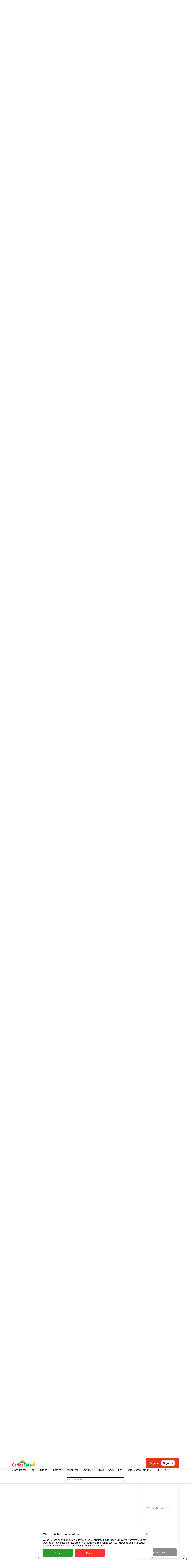

--- FILE ---
content_type: text/html; charset=utf-8
request_url: https://caribeeats.com/biz/excellent-fast-food-chinese-restaurant?itemId=11
body_size: 39996
content:
<!DOCTYPE html><html><meta name="viewport" content="width=device-width, minimum-scale=1.0"/><head><script async="" type="text/javascript" src="/static/newrelicBrowser.js"></script><script defer="" src="https://code.jquery.com/jquery-3.6.4.min.js" integrity="sha256-oP6HI9z1XaZNBrJURtCoUT5SUnxFr8s3BzRl+cbzUq8=" crossorigin="anonymous"></script><script src="https://unpkg.com/signalr@2.4.3/jquery.signalR.js" defer=""></script><script async="" src="https://www.googletagmanager.com/gtag/js?id=UA-AW-1035132098"></script><script>
                            window.dataLayer = window.dataLayer || [];
                            function gtag(){dataLayer.push(arguments);}
                            gtag('js', new Date());
                        
                            gtag('config', 'AW-1035132098');

                            // Define gtag_report_conversion
                            window.gtag_report_conversion = function(url) {
                              var callback = function () {
                                if (typeof url !== 'undefined') {
                                  window.location = url;
                                }
                              };
                              gtag('event', 'conversion', {
                                  'send_to': 'AW-1035132098/L_LyCIXD8OUZEMK5y-0D',
                                  'value': 1.0,
                                  'currency': 'USD',
                                  'event_callback': callback
                              });
                              return false;
                            };

                            // Define gtag_report_conversion_pay
                            window.gtag_report_conversion_pay = function(url) {
                              var callback = function () {
                                if (typeof url !== 'undefined') {
                                  window.location = url;
                                }
                              };
                              gtag('event', 'conversion', {
                                  'send_to': 'AW-1035132098/2l7nCPq37-UZEMK5y-0D',
                                  'value': 2.0,
                                  'currency': 'USD',
                                  'transaction_id': '',
                                  'event_callback': callback
                              });
                              return false;
                            };

                            // Successful order conversion event
                            window.gtag_report_conversion_order = function(transaction_id) {
                               var callback = function () {
                                if (typeof(url) != 'undefined') {
                                  window.location = url;
                                }
                              };
                              gtag('event', 'conversion', {
                                  'send_to': 'AW-1035132098/7hS8CNeG9OUZEMK5y-0D',
                                  'value': 1.0,
                                  'currency': 'USD',
                                  'transaction_id': '',
                                  'event_callback': callback
                              });
                              return false;
                            };

                            // Pay with credit or debit card button click event
                            window.gtag_report_conversion_pay_credit_debit = function(url) {
                              var callback = function () {
                                if (typeof url !== 'undefined') {
                                  window.location = url;
                                }
                              };
                              gtag('event', 'conversion', {
                                  'send_to': 'AW-1035132098/37FyCNSG9OUZEMK5y-0D',
                                  'value': 3.0,
                                  'currency': 'USD',
                                  'transaction_id': '',
                                  'event_callback': callback
                              });
                              return false;
                            };
                                      </script><link rel="preconnect" href="https://fonts.gstatic.com" crossorigin /><meta name="viewport" content="width=device-width"/><meta charSet="utf-8"/><title>Nevis Restaurant Food Delivery from Excellent Fast Food Chinese Restaurant. </title><meta property="og:title" content="Nevis Restaurant Food Delivery from Excellent Fast Food Chinese Restaurant. "/><meta property="og:description" content="Nevis Restaurant Food Delivery from Excellent Fast Food Chinese Restaurant. "/><meta name="description" content="Nevis Restaurant Food Delivery from Excellent Fast Food Chinese Restaurant. "/><meta name="next-head-count" content="6"/><link rel="preload" href="/_next/static/css/0c38fd88add2e016.css" as="style"/><link rel="stylesheet" href="/_next/static/css/0c38fd88add2e016.css" data-n-g=""/><link rel="preload" href="/_next/static/css/180576ce3ee40336.css" as="style"/><link rel="stylesheet" href="/_next/static/css/180576ce3ee40336.css" data-n-p=""/><link rel="preload" href="/_next/static/css/3a0988579c1441cc.css" as="style"/><link rel="stylesheet" href="/_next/static/css/3a0988579c1441cc.css" data-n-p=""/><noscript data-n-css=""></noscript><script defer="" nomodule="" src="/_next/static/chunks/polyfills-5cd94c89d3acac5f.js"></script><script src="/_next/static/chunks/webpack-6d738f5570e4222c.js" defer=""></script><script src="/_next/static/chunks/framework-8dbce5f194cf5c28.js" defer=""></script><script src="/_next/static/chunks/main-f788a177d2c02d0d.js" defer=""></script><script src="/_next/static/chunks/pages/_app-37a24af62c3b5eb9.js" defer=""></script><script src="/_next/static/chunks/f0cb248d-82a63b3f38b8efeb.js" defer=""></script><script src="/_next/static/chunks/ae51ba48-d80f1dc83a44dd47.js" defer=""></script><script src="/_next/static/chunks/d64684d8-22e78237f7861bf6.js" defer=""></script><script src="/_next/static/chunks/1bfc9850-cad554eb58448e4f.js" defer=""></script><script src="/_next/static/chunks/c31f1870-4eb824765650eaf9.js" defer=""></script><script src="/_next/static/chunks/345-bbbc0adf30ae6e82.js" defer=""></script><script src="/_next/static/chunks/pages/biz/%5BrestaurantId%5D-f2193f3c941bd749.js" defer=""></script><script src="/_next/static/JeuBCElW6qmqxu4W2aC7J/_buildManifest.js" defer=""></script><script src="/_next/static/JeuBCElW6qmqxu4W2aC7J/_ssgManifest.js" defer=""></script><script src="/_next/static/JeuBCElW6qmqxu4W2aC7J/_middlewareManifest.js" defer=""></script><style data-href="https://fonts.googleapis.com/css2?family=Mulish:wght@400;500;700&display=swap">@font-face{font-family:'Mulish';font-style:normal;font-weight:400;font-display:swap;src:url(https://fonts.gstatic.com/s/mulish/v17/1Ptyg83HX_SGhgqO0yLcmjzUAuWexZNRwaM.woff) format('woff')}@font-face{font-family:'Mulish';font-style:normal;font-weight:500;font-display:swap;src:url(https://fonts.gstatic.com/s/mulish/v17/1Ptyg83HX_SGhgqO0yLcmjzUAuWexaFRwaM.woff) format('woff')}@font-face{font-family:'Mulish';font-style:normal;font-weight:700;font-display:swap;src:url(https://fonts.gstatic.com/s/mulish/v17/1Ptyg83HX_SGhgqO0yLcmjzUAuWexXRWwaM.woff) format('woff')}@font-face{font-family:'Mulish';font-style:normal;font-weight:400;font-display:swap;src:url(https://fonts.gstatic.com/s/mulish/v17/1Ptvg83HX_SGhgqk0gotYKNnBcif.woff2) format('woff2');unicode-range:U+0460-052F,U+1C80-1C8A,U+20B4,U+2DE0-2DFF,U+A640-A69F,U+FE2E-FE2F}@font-face{font-family:'Mulish';font-style:normal;font-weight:400;font-display:swap;src:url(https://fonts.gstatic.com/s/mulish/v17/1Ptvg83HX_SGhgqk2wotYKNnBcif.woff2) format('woff2');unicode-range:U+0301,U+0400-045F,U+0490-0491,U+04B0-04B1,U+2116}@font-face{font-family:'Mulish';font-style:normal;font-weight:400;font-display:swap;src:url(https://fonts.gstatic.com/s/mulish/v17/1Ptvg83HX_SGhgqk0AotYKNnBcif.woff2) format('woff2');unicode-range:U+0102-0103,U+0110-0111,U+0128-0129,U+0168-0169,U+01A0-01A1,U+01AF-01B0,U+0300-0301,U+0303-0304,U+0308-0309,U+0323,U+0329,U+1EA0-1EF9,U+20AB}@font-face{font-family:'Mulish';font-style:normal;font-weight:400;font-display:swap;src:url(https://fonts.gstatic.com/s/mulish/v17/1Ptvg83HX_SGhgqk0QotYKNnBcif.woff2) format('woff2');unicode-range:U+0100-02BA,U+02BD-02C5,U+02C7-02CC,U+02CE-02D7,U+02DD-02FF,U+0304,U+0308,U+0329,U+1D00-1DBF,U+1E00-1E9F,U+1EF2-1EFF,U+2020,U+20A0-20AB,U+20AD-20C0,U+2113,U+2C60-2C7F,U+A720-A7FF}@font-face{font-family:'Mulish';font-style:normal;font-weight:400;font-display:swap;src:url(https://fonts.gstatic.com/s/mulish/v17/1Ptvg83HX_SGhgqk3wotYKNnBQ.woff2) format('woff2');unicode-range:U+0000-00FF,U+0131,U+0152-0153,U+02BB-02BC,U+02C6,U+02DA,U+02DC,U+0304,U+0308,U+0329,U+2000-206F,U+20AC,U+2122,U+2191,U+2193,U+2212,U+2215,U+FEFF,U+FFFD}@font-face{font-family:'Mulish';font-style:normal;font-weight:500;font-display:swap;src:url(https://fonts.gstatic.com/s/mulish/v17/1Ptvg83HX_SGhgqk0gotYKNnBcif.woff2) format('woff2');unicode-range:U+0460-052F,U+1C80-1C8A,U+20B4,U+2DE0-2DFF,U+A640-A69F,U+FE2E-FE2F}@font-face{font-family:'Mulish';font-style:normal;font-weight:500;font-display:swap;src:url(https://fonts.gstatic.com/s/mulish/v17/1Ptvg83HX_SGhgqk2wotYKNnBcif.woff2) format('woff2');unicode-range:U+0301,U+0400-045F,U+0490-0491,U+04B0-04B1,U+2116}@font-face{font-family:'Mulish';font-style:normal;font-weight:500;font-display:swap;src:url(https://fonts.gstatic.com/s/mulish/v17/1Ptvg83HX_SGhgqk0AotYKNnBcif.woff2) format('woff2');unicode-range:U+0102-0103,U+0110-0111,U+0128-0129,U+0168-0169,U+01A0-01A1,U+01AF-01B0,U+0300-0301,U+0303-0304,U+0308-0309,U+0323,U+0329,U+1EA0-1EF9,U+20AB}@font-face{font-family:'Mulish';font-style:normal;font-weight:500;font-display:swap;src:url(https://fonts.gstatic.com/s/mulish/v17/1Ptvg83HX_SGhgqk0QotYKNnBcif.woff2) format('woff2');unicode-range:U+0100-02BA,U+02BD-02C5,U+02C7-02CC,U+02CE-02D7,U+02DD-02FF,U+0304,U+0308,U+0329,U+1D00-1DBF,U+1E00-1E9F,U+1EF2-1EFF,U+2020,U+20A0-20AB,U+20AD-20C0,U+2113,U+2C60-2C7F,U+A720-A7FF}@font-face{font-family:'Mulish';font-style:normal;font-weight:500;font-display:swap;src:url(https://fonts.gstatic.com/s/mulish/v17/1Ptvg83HX_SGhgqk3wotYKNnBQ.woff2) format('woff2');unicode-range:U+0000-00FF,U+0131,U+0152-0153,U+02BB-02BC,U+02C6,U+02DA,U+02DC,U+0304,U+0308,U+0329,U+2000-206F,U+20AC,U+2122,U+2191,U+2193,U+2212,U+2215,U+FEFF,U+FFFD}@font-face{font-family:'Mulish';font-style:normal;font-weight:700;font-display:swap;src:url(https://fonts.gstatic.com/s/mulish/v17/1Ptvg83HX_SGhgqk0gotYKNnBcif.woff2) format('woff2');unicode-range:U+0460-052F,U+1C80-1C8A,U+20B4,U+2DE0-2DFF,U+A640-A69F,U+FE2E-FE2F}@font-face{font-family:'Mulish';font-style:normal;font-weight:700;font-display:swap;src:url(https://fonts.gstatic.com/s/mulish/v17/1Ptvg83HX_SGhgqk2wotYKNnBcif.woff2) format('woff2');unicode-range:U+0301,U+0400-045F,U+0490-0491,U+04B0-04B1,U+2116}@font-face{font-family:'Mulish';font-style:normal;font-weight:700;font-display:swap;src:url(https://fonts.gstatic.com/s/mulish/v17/1Ptvg83HX_SGhgqk0AotYKNnBcif.woff2) format('woff2');unicode-range:U+0102-0103,U+0110-0111,U+0128-0129,U+0168-0169,U+01A0-01A1,U+01AF-01B0,U+0300-0301,U+0303-0304,U+0308-0309,U+0323,U+0329,U+1EA0-1EF9,U+20AB}@font-face{font-family:'Mulish';font-style:normal;font-weight:700;font-display:swap;src:url(https://fonts.gstatic.com/s/mulish/v17/1Ptvg83HX_SGhgqk0QotYKNnBcif.woff2) format('woff2');unicode-range:U+0100-02BA,U+02BD-02C5,U+02C7-02CC,U+02CE-02D7,U+02DD-02FF,U+0304,U+0308,U+0329,U+1D00-1DBF,U+1E00-1E9F,U+1EF2-1EFF,U+2020,U+20A0-20AB,U+20AD-20C0,U+2113,U+2C60-2C7F,U+A720-A7FF}@font-face{font-family:'Mulish';font-style:normal;font-weight:700;font-display:swap;src:url(https://fonts.gstatic.com/s/mulish/v17/1Ptvg83HX_SGhgqk3wotYKNnBQ.woff2) format('woff2');unicode-range:U+0000-00FF,U+0131,U+0152-0153,U+02BB-02BC,U+02C6,U+02DA,U+02DC,U+0304,U+0308,U+0329,U+2000-206F,U+20AC,U+2122,U+2191,U+2193,U+2212,U+2215,U+FEFF,U+FFFD}</style></head><body><div id="__next" data-reactroot=""><div class="pt-[43px] xl:pt-[71px]"><header class="Header_nav__uJ8Zp"><div class="flex justify-between w-full xl:w-auto items-center"><a href="/"><div><svg stroke="currentColor" fill="currentColor" stroke-width="0" viewBox="0 0 1024 1024" class="w-[30px] h-[30px] fill-gray-800 xl:hidden" height="1em" width="1em" xmlns="http://www.w3.org/2000/svg"><path d="M946.5 505L534.6 93.4a31.93 31.93 0 0 0-45.2 0L77.5 505c-12 12-18.8 28.3-18.8 45.3 0 35.3 28.7 64 64 64h43.4V908c0 17.7 14.3 32 32 32H448V716h112v224h265.9c17.7 0 32-14.3 32-32V614.3h43.4c17 0 33.3-6.7 45.3-18.8 24.9-25 24.9-65.5-.1-90.5z"></path></svg></div><svg width="1em" height="1em" class="w-[166px] h-[61px] hidden xl:block"><defs><clipPath id="prefix__a"><path d="M538 371h166v61H538z"></path></clipPath><clipPath id="prefix__b"><path d="M0 0h1571620v561975H0z"></path></clipPath><clipPath id="prefix__c"><path d="M0 0h1543450v561975H0z"></path></clipPath><image width="190" height="80" xlink:href="[data-uri]" preserveAspectRatio="none" id="prefix__d"></image></defs><g clip-path="url(#prefix__a)" transform="translate(-538 -371)"><g clip-path="url(#prefix__b)" transform="matrix(.0001 0 0 .0001 539 372)"><g clip-path="url(#prefix__c)" transform="scale(1.01825 1)"><use width="100%" height="100%" xlink:href="#prefix__d" transform="scale(7915.14)"></use></g></g></g></svg></a><div class="text-3xl xl:hidden font-bold"></div><div class="xl:hidden"><svg stroke="currentColor" fill="currentColor" stroke-width="0" viewBox="0 0 512 512" class="w-[28px] h-[28px]" height="1em" width="1em" xmlns="http://www.w3.org/2000/svg"><path d="M32 96v64h448V96H32zm0 128v64h448v-64H32zm0 128v64h448v-64H32z"></path></svg></div></div><div id="EZDrawer0fp43" class="EZDrawer"><input type="checkbox" id="EZDrawer__checkbox0fp43" class="EZDrawer__checkbox"/><nav role="navigation" id="EZDrawer__container0fp43" style="z-index:9999;transition-duration:500ms;top:0;right:0;transform:translate3d(100%, 0, 0);width:250px;height:100vh" class="EZDrawer__container overflow-y-auto relative !z-[9999]"><div class="flex flex-col p-4 overflow-y-auto pb-40"><div class="flex items-center ml-auto cursor-pointer max-w-max rounded-md p-2 bg-black/60 md:right-2"><svg width="1em" height="1em" viewBox="0 0 30 30" class="h-8 w-8 fill-white"><path d="M29.224 4.824L18.856 15l10.37 10.176c1 .986 1 2.62 0 3.608l-.467.443c-1 .987-2.667.987-3.667 0l-10.105-9.905L4.884 29.26c-1 .987-2.667.987-3.668 0l-.466-.443c-1-.986-1-2.62 0-3.608l10.37-10.21L.75 4.825c-1-.986-1-2.62 0-3.608l.466-.443c1-.987 2.668-.987 3.668 0l10.103 9.905L25.09.74c1-.987 2.668-.987 3.668 0l.466.443a2.523 2.523 0 010 3.641z"></path></svg></div><div class="Header_linkWrapper__GaBU6 mt-12 mb-8 flex justify-between"><a class="Header_signIn__9k_NU" href="/login">Sign In</a><div class="Header_signUpWrapper__8asHc"><a class="Header_signUp__uTAOg" href="/register">Sign Up</a></div></div><div class="bg-gray-50 p-4 border border-solid border-gray-600 rounded-md"><div class="text-3xl font-bold p-2 pl-1">Shopping locations</div><div class="flex flex-col gap-y-1"></div></div></div></nav><label for="EZDrawer__checkbox0fp43" id="EZDrawer__overlay0fp43" class="EZDrawer__overlay " style="background-color:#000;opacity:0.4;z-index:100"></label></div><div class="hidden xl:block"><div class="Header_linkWrapper__GaBU6"><a class="Header_signIn__9k_NU" href="/login">Sign In</a><div class="Header_signUpWrapper__8asHc"><a class="Header_signUp__uTAOg" href="/register">Sign Up</a></div></div></div></header><div class="Layout_container__K9hpm"><div class="BusinessPage_topArea__j02yF"><div class="BusinessPage_fullContent__tWg7K"><div class="BusinessPage_imgWrapper__2qIqn"></div><div class="BusinessPage_restaurantInfo__O6WQ4"><h1 class="BusinessPage_infoTitle__vSKSm">Excellent Fast Food Chinese Restaurant</h1><div class="BusinessPage_tagsRow__I173o"></div><p class="BusinessPage_subtext__55bHC">Starting From $2.5</p><div class="BusinessPage_statusRow__C1VLG"><span class="BusinessPage_status__3_TiE BusinessPage_status--closed__qKmRj">Closed</span></div><p class="BusinessPage_address__mAEV0">Government Road, Charlestown</p></div></div><div class="BusinessPage_mobileContent__nKUXw"><h1 class="BusinessPage_infoTitle__vSKSm">Excellent Fast Food Chinese Restaurant</h1></div></div><div class="content"><div class="BusinessPage_hoursInfoWrapper___NDf0"><div class="BusinessPage_time__fMWg9">Opening Time</div><div class="BusinessPage_time__fMWg9">Delivery Time</div></div><div style="height:80px"><div class="ScrollSpyMenu_categoryList__wKxow"><ul class="ScrollSpyMenu_scrollSpy__5Ns3I"></ul></div></div><div style="height:40px"><div class="SearchBar_productSearchWrapper__jQL7s"><input class="SearchBar_searchInput__ZfU7V" value="" placeholder="Search Product"/></div></div><div class="BusinessPage_sectionWrapper__zxcyI"><div class="BusinessPage_sections__mr60Y"><section id="section0" class="BusinessPage_categoryItems__8fH4C"><h3 class="BusinessPage_categoryTitle__oGnZt">Other (Mains)</h3><div class="BusinessPage_categoryCards__gYQBS"><div class="Col_col__18csA"><div id="75" class="ProductWithoutImgCard_cardWrapper__cNlgG"><h4 class="ProductWithoutImgCard_title__tMfuI">Bami Goreng</h4><div class="ProductWithoutImgCard_descriptionWrapper__QyiPT"><p class="ProductWithoutImgCard_description__olioT">Large</p><div class="mt-auto flex"><span class="ProductWithoutImgCard_price__PRBhV">$<!-- --> <!-- -->27</span></div></div><a class="ProductWithoutImgCard_overlay__RQ1M8" href="/biz/excellent-fast-food-chinese-restaurant?itemId=75"></a></div></div></div></section><section id="section1" class="BusinessPage_categoryItems__8fH4C"><h3 class="BusinessPage_categoryTitle__oGnZt">Egg</h3><div class="BusinessPage_categoryCards__gYQBS"><div class="Col_col__18csA"><div id="16" class="ProductWithoutImgCard_cardWrapper__cNlgG"><h4 class="ProductWithoutImgCard_title__tMfuI">Egg Fried Rice</h4><div class="ProductWithoutImgCard_descriptionWrapper__QyiPT"><p class="ProductWithoutImgCard_description__olioT">Large</p><div class="mt-auto flex"><span class="ProductWithoutImgCard_price__PRBhV">$<!-- --> <!-- -->22</span></div></div><a class="ProductWithoutImgCard_overlay__RQ1M8" href="/biz/excellent-fast-food-chinese-restaurant?itemId=16"></a></div></div><div class="Col_col__18csA"><div id="37" class="ProductWithoutImgCard_cardWrapper__cNlgG"><h4 class="ProductWithoutImgCard_title__tMfuI">Egg Fried Rice</h4><div class="ProductWithoutImgCard_descriptionWrapper__QyiPT"><p class="ProductWithoutImgCard_description__olioT">Small</p><div class="mt-auto flex"><span class="ProductWithoutImgCard_price__PRBhV">$<!-- --> <!-- -->13</span></div></div><a class="ProductWithoutImgCard_overlay__RQ1M8" href="/biz/excellent-fast-food-chinese-restaurant?itemId=37"></a></div></div><div class="Col_col__18csA"><div id="64" class="ProductWithoutImgCard_cardWrapper__cNlgG"><h4 class="ProductWithoutImgCard_title__tMfuI">Foo young Beef</h4><div class="ProductWithoutImgCard_descriptionWrapper__QyiPT"><p class="ProductWithoutImgCard_description__olioT">Foo young Beef</p><div class="mt-auto flex"><span class="ProductWithoutImgCard_price__PRBhV">$<!-- --> <!-- -->28</span></div></div><a class="ProductWithoutImgCard_overlay__RQ1M8" href="/biz/excellent-fast-food-chinese-restaurant?itemId=64"></a></div></div><div class="Col_col__18csA"><div id="66" class="ProductWithoutImgCard_cardWrapper__cNlgG"><h4 class="ProductWithoutImgCard_title__tMfuI">Foo young Chicken</h4><div class="ProductWithoutImgCard_descriptionWrapper__QyiPT"><p class="ProductWithoutImgCard_description__olioT">Foo young Chicken</p><div class="mt-auto flex"><span class="ProductWithoutImgCard_price__PRBhV">$<!-- --> <!-- -->28</span></div></div><a class="ProductWithoutImgCard_overlay__RQ1M8" href="/biz/excellent-fast-food-chinese-restaurant?itemId=66"></a></div></div><div class="Col_col__18csA"><div id="67" class="ProductWithoutImgCard_cardWrapper__cNlgG"><h4 class="ProductWithoutImgCard_title__tMfuI">Foo young Onion</h4><div class="ProductWithoutImgCard_descriptionWrapper__QyiPT"><p class="ProductWithoutImgCard_description__olioT">Foo young Onion</p><div class="mt-auto flex"><span class="ProductWithoutImgCard_price__PRBhV">$<!-- --> <!-- -->25</span></div></div><a class="ProductWithoutImgCard_overlay__RQ1M8" href="/biz/excellent-fast-food-chinese-restaurant?itemId=67"></a></div></div><div class="Col_col__18csA"><div id="65" class="ProductWithoutImgCard_cardWrapper__cNlgG"><h4 class="ProductWithoutImgCard_title__tMfuI">Foo young Pork</h4><div class="ProductWithoutImgCard_descriptionWrapper__QyiPT"><p class="ProductWithoutImgCard_description__olioT">Foo young Pork</p><div class="mt-auto flex"><span class="ProductWithoutImgCard_price__PRBhV">$<!-- --> <!-- -->28</span></div></div><a class="ProductWithoutImgCard_overlay__RQ1M8" href="/biz/excellent-fast-food-chinese-restaurant?itemId=65"></a></div></div></div></section><section id="section2" class="BusinessPage_categoryItems__8fH4C"><h3 class="BusinessPage_categoryTitle__oGnZt">Shrimps</h3><div class="BusinessPage_categoryCards__gYQBS"><div class="Col_col__18csA"><div id="24" class="ProductWithoutImgCard_cardWrapper__cNlgG"><h4 class="ProductWithoutImgCard_title__tMfuI">Shrimp Nuggets W/Fried Rice</h4><div class="ProductWithoutImgCard_descriptionWrapper__QyiPT"><p class="ProductWithoutImgCard_description__olioT">.</p><div class="mt-auto flex"><span class="ProductWithoutImgCard_price__PRBhV">$<!-- --> <!-- -->50</span></div></div><a class="ProductWithoutImgCard_overlay__RQ1M8" href="/biz/excellent-fast-food-chinese-restaurant?itemId=24"></a></div></div></div></section><section id="section3" class="BusinessPage_categoryItems__8fH4C"><h3 class="BusinessPage_categoryTitle__oGnZt">Appetizer</h3><div class="BusinessPage_categoryCards__gYQBS"><div class="Col_col__18csA"><div id="36" class="ProductWithoutImgCard_cardWrapper__cNlgG"><h4 class="ProductWithoutImgCard_title__tMfuI">Shrimp Nuggets</h4><div class="ProductWithoutImgCard_descriptionWrapper__QyiPT"><p class="ProductWithoutImgCard_description__olioT">Large</p><div class="mt-auto flex"><span class="ProductWithoutImgCard_price__PRBhV">$<!-- --> <!-- -->50</span></div></div><a class="ProductWithoutImgCard_overlay__RQ1M8" href="/biz/excellent-fast-food-chinese-restaurant?itemId=36"></a></div></div></div></section><section id="section4" class="BusinessPage_categoryItems__8fH4C"><h3 class="BusinessPage_categoryTitle__oGnZt">Appetizers</h3><div class="BusinessPage_categoryCards__gYQBS"><div class="Col_col__18csA"><div id="43" class="ProductWithoutImgCard_cardWrapper__cNlgG"><h4 class="ProductWithoutImgCard_title__tMfuI">Shrimp Nuggets</h4><div class="ProductWithoutImgCard_descriptionWrapper__QyiPT"><p class="ProductWithoutImgCard_description__olioT">Small</p><div class="mt-auto flex"><span class="ProductWithoutImgCard_price__PRBhV">$<!-- --> <!-- -->35</span></div></div><a class="ProductWithoutImgCard_overlay__RQ1M8" href="/biz/excellent-fast-food-chinese-restaurant?itemId=43"></a></div></div></div></section><section id="section5" class="BusinessPage_categoryItems__8fH4C"><h3 class="BusinessPage_categoryTitle__oGnZt">Chowmein</h3><div class="BusinessPage_categoryCards__gYQBS"><div class="Col_col__18csA"><div id="92" class="ProductWithoutImgCard_cardWrapper__cNlgG"><h4 class="ProductWithoutImgCard_title__tMfuI">Mixed Chowmein</h4><div class="ProductWithoutImgCard_descriptionWrapper__QyiPT"><p class="ProductWithoutImgCard_description__olioT">Large</p><div class="mt-auto flex"><span class="ProductWithoutImgCard_price__PRBhV">$<!-- --> <!-- -->33</span></div></div><a class="ProductWithoutImgCard_overlay__RQ1M8" href="/biz/excellent-fast-food-chinese-restaurant?itemId=92"></a></div></div></div></section><section id="section6" class="BusinessPage_categoryItems__8fH4C"><h3 class="BusinessPage_categoryTitle__oGnZt">Mixed</h3><div class="BusinessPage_categoryCards__gYQBS"><div class="Col_col__18csA"><div id="23" class="ProductWithoutImgCard_cardWrapper__cNlgG"><h4 class="ProductWithoutImgCard_title__tMfuI">Mixed Chopsuey</h4><div class="ProductWithoutImgCard_descriptionWrapper__QyiPT"><p class="ProductWithoutImgCard_description__olioT">.</p><div class="mt-auto flex"><span class="ProductWithoutImgCard_price__PRBhV">$<!-- --> <!-- -->40</span></div></div><a class="ProductWithoutImgCard_overlay__RQ1M8" href="/biz/excellent-fast-food-chinese-restaurant?itemId=23"></a></div></div><div class="Col_col__18csA"><div id="21" class="ProductWithoutImgCard_cardWrapper__cNlgG"><h4 class="ProductWithoutImgCard_title__tMfuI">Mixed Fried Rice</h4><div class="ProductWithoutImgCard_descriptionWrapper__QyiPT"><p class="ProductWithoutImgCard_description__olioT">.</p><div class="mt-auto flex"><span class="ProductWithoutImgCard_price__PRBhV">$<!-- --> <!-- -->33</span></div></div><a class="ProductWithoutImgCard_overlay__RQ1M8" href="/biz/excellent-fast-food-chinese-restaurant?itemId=21"></a></div></div></div></section><section id="section7" class="BusinessPage_categoryItems__8fH4C"><h3 class="BusinessPage_categoryTitle__oGnZt">Soup</h3><div class="BusinessPage_categoryCards__gYQBS"><div class="Col_col__18csA"><div id="4" class="ProductWithoutImgCard_cardWrapper__cNlgG"><h4 class="ProductWithoutImgCard_title__tMfuI">Fish Soup</h4><div class="ProductWithoutImgCard_descriptionWrapper__QyiPT"><p class="ProductWithoutImgCard_description__olioT">.</p><div class="mt-auto flex"><span class="ProductWithoutImgCard_price__PRBhV">$<!-- --> <!-- -->18</span></div></div><a class="ProductWithoutImgCard_overlay__RQ1M8" href="/biz/excellent-fast-food-chinese-restaurant?itemId=4"></a></div></div></div></section><section id="section8" class="BusinessPage_categoryItems__8fH4C"><h3 class="BusinessPage_categoryTitle__oGnZt">Fish </h3><div class="BusinessPage_categoryCards__gYQBS"><div class="Col_col__18csA"><div id="40" class="ProductWithoutImgCard_cardWrapper__cNlgG"><h4 class="ProductWithoutImgCard_title__tMfuI">Fish Nuggets (Nuggets only)</h4><div class="ProductWithoutImgCard_descriptionWrapper__QyiPT"><p class="ProductWithoutImgCard_description__olioT">Small, Medium, Large</p><div class="mt-auto flex"><span class="ProductWithoutImgCard_price__PRBhV">$<!-- --> <!-- -->15</span></div></div><a class="ProductWithoutImgCard_overlay__RQ1M8" href="/biz/excellent-fast-food-chinese-restaurant?itemId=40"></a></div></div></div></section><section id="section9" class="BusinessPage_categoryItems__8fH4C"><h3 class="BusinessPage_categoryTitle__oGnZt">Extra Sauces/ Container</h3><div class="BusinessPage_categoryCards__gYQBS"><div class="Col_col__18csA"><div id="45" class="ProductWithoutImgCard_cardWrapper__cNlgG"><h4 class="ProductWithoutImgCard_title__tMfuI">Extra Sauces/ Container</h4><div class="ProductWithoutImgCard_descriptionWrapper__QyiPT"><p class="ProductWithoutImgCard_description__olioT">Extra Sauces/ Container</p><div class="mt-auto flex"><span class="ProductWithoutImgCard_price__PRBhV">$<!-- --> <!-- -->1</span></div></div><a class="ProductWithoutImgCard_overlay__RQ1M8" href="/biz/excellent-fast-food-chinese-restaurant?itemId=45"></a></div></div></div></section><section id="section10" class="BusinessPage_categoryItems__8fH4C"><h3 class="BusinessPage_categoryTitle__oGnZt">Drinks</h3><div class="BusinessPage_categoryCards__gYQBS"><div class="Col_col__18csA"><div id="31" class="ProductWithoutImgCard_cardWrapper__cNlgG"><h4 class="ProductWithoutImgCard_title__tMfuI">Drinks</h4><div class="ProductWithoutImgCard_descriptionWrapper__QyiPT"><p class="ProductWithoutImgCard_description__olioT">Sodas, Malt, Water</p><div class="mt-auto flex"><span class="ProductWithoutImgCard_price__PRBhV">$<!-- --> <!-- -->5</span></div></div><a class="ProductWithoutImgCard_overlay__RQ1M8" href="/biz/excellent-fast-food-chinese-restaurant?itemId=31"></a></div></div><div class="Col_col__18csA"><div id="49" class="ProductWithoutImgCard_cardWrapper__cNlgG"><h4 class="ProductWithoutImgCard_title__tMfuI">Small Drinks</h4><div class="ProductWithoutImgCard_descriptionWrapper__QyiPT"><p class="ProductWithoutImgCard_description__olioT">Small Drinks</p><div class="mt-auto flex"><span class="ProductWithoutImgCard_price__PRBhV">$<!-- --> <!-- -->2.5</span></div></div><a class="ProductWithoutImgCard_overlay__RQ1M8" href="/biz/excellent-fast-food-chinese-restaurant?itemId=49"></a></div></div></div></section><section id="section11" class="BusinessPage_categoryItems__8fH4C"><h3 class="BusinessPage_categoryTitle__oGnZt">Beef</h3><div class="BusinessPage_categoryCards__gYQBS"><div class="Col_col__18csA"><div id="25" class="ProductWithoutImgCard_cardWrapper__cNlgG"><h4 class="ProductWithoutImgCard_title__tMfuI">Beef Broccoli </h4><div class="ProductWithoutImgCard_descriptionWrapper__QyiPT"><p class="ProductWithoutImgCard_description__olioT">.</p><div class="mt-auto flex"><span class="ProductWithoutImgCard_price__PRBhV">$<!-- --> <!-- -->40</span></div></div><a class="ProductWithoutImgCard_overlay__RQ1M8" href="/biz/excellent-fast-food-chinese-restaurant?itemId=25"></a></div></div><div class="Col_col__18csA"><div id="56" class="ProductWithoutImgCard_cardWrapper__cNlgG"><h4 class="ProductWithoutImgCard_title__tMfuI">Beef Chop Suey</h4><div class="ProductWithoutImgCard_descriptionWrapper__QyiPT"><p class="ProductWithoutImgCard_description__olioT">Beef Chop Suey</p><div class="mt-auto flex"><span class="ProductWithoutImgCard_price__PRBhV">$<!-- --> <!-- -->40</span></div></div><a class="ProductWithoutImgCard_overlay__RQ1M8" href="/biz/excellent-fast-food-chinese-restaurant?itemId=56"></a></div></div><div class="Col_col__18csA"><div id="54" class="ProductWithoutImgCard_cardWrapper__cNlgG"><h4 class="ProductWithoutImgCard_title__tMfuI">Beef Chow Mein</h4><div class="ProductWithoutImgCard_descriptionWrapper__QyiPT"><p class="ProductWithoutImgCard_description__olioT">Large</p><div class="mt-auto flex"><span class="ProductWithoutImgCard_price__PRBhV">$<!-- --> <!-- -->40</span></div></div><a class="ProductWithoutImgCard_overlay__RQ1M8" href="/biz/excellent-fast-food-chinese-restaurant?itemId=54"></a></div></div><div class="Col_col__18csA"><div id="99" class="ProductWithoutImgCard_cardWrapper__cNlgG"><h4 class="ProductWithoutImgCard_title__tMfuI">Beef Chow Mein </h4><div class="ProductWithoutImgCard_descriptionWrapper__QyiPT"><p class="ProductWithoutImgCard_description__olioT">Small</p><div class="mt-auto flex"><span class="ProductWithoutImgCard_price__PRBhV">$<!-- --> <!-- -->25</span></div></div><a class="ProductWithoutImgCard_overlay__RQ1M8" href="/biz/excellent-fast-food-chinese-restaurant?itemId=99"></a></div></div><div class="Col_col__18csA"><div id="53" class="ProductWithoutImgCard_cardWrapper__cNlgG"><h4 class="ProductWithoutImgCard_title__tMfuI">Beef Fried Rice</h4><div class="ProductWithoutImgCard_descriptionWrapper__QyiPT"><p class="ProductWithoutImgCard_description__olioT">Large</p><div class="mt-auto flex"><span class="ProductWithoutImgCard_price__PRBhV">$<!-- --> <!-- -->30</span></div></div><a class="ProductWithoutImgCard_overlay__RQ1M8" href="/biz/excellent-fast-food-chinese-restaurant?itemId=53"></a></div></div><div class="Col_col__18csA"><div id="100" class="ProductWithoutImgCard_cardWrapper__cNlgG"><h4 class="ProductWithoutImgCard_title__tMfuI">Beef Fried Rice</h4><div class="ProductWithoutImgCard_descriptionWrapper__QyiPT"><p class="ProductWithoutImgCard_description__olioT">Small</p><div class="mt-auto flex"><span class="ProductWithoutImgCard_price__PRBhV">$<!-- --> <!-- -->25</span></div></div><a class="ProductWithoutImgCard_overlay__RQ1M8" href="/biz/excellent-fast-food-chinese-restaurant?itemId=100"></a></div></div><div class="Col_col__18csA"><div id="57" class="ProductWithoutImgCard_cardWrapper__cNlgG"><h4 class="ProductWithoutImgCard_title__tMfuI">Beef in Black Bean Sauce</h4><div class="ProductWithoutImgCard_descriptionWrapper__QyiPT"><p class="ProductWithoutImgCard_description__olioT">Large</p><div class="mt-auto flex"><span class="ProductWithoutImgCard_price__PRBhV">$<!-- --> <!-- -->40</span></div></div><a class="ProductWithoutImgCard_overlay__RQ1M8" href="/biz/excellent-fast-food-chinese-restaurant?itemId=57"></a></div></div><div class="Col_col__18csA"><div id="59" class="ProductWithoutImgCard_cardWrapper__cNlgG"><h4 class="ProductWithoutImgCard_title__tMfuI">Black Bean &amp; Green Pepper</h4><div class="ProductWithoutImgCard_descriptionWrapper__QyiPT"><p class="ProductWithoutImgCard_description__olioT">Large</p><div class="mt-auto flex"><span class="ProductWithoutImgCard_price__PRBhV">$<!-- --> <!-- -->40</span></div></div><a class="ProductWithoutImgCard_overlay__RQ1M8" href="/biz/excellent-fast-food-chinese-restaurant?itemId=59"></a></div></div><div class="Col_col__18csA"><div id="55" class="ProductWithoutImgCard_cardWrapper__cNlgG"><h4 class="ProductWithoutImgCard_title__tMfuI">Curry Beef</h4><div class="ProductWithoutImgCard_descriptionWrapper__QyiPT"><p class="ProductWithoutImgCard_description__olioT">Large</p><div class="mt-auto flex"><span class="ProductWithoutImgCard_price__PRBhV">$<!-- --> <!-- -->40</span></div></div><a class="ProductWithoutImgCard_overlay__RQ1M8" href="/biz/excellent-fast-food-chinese-restaurant?itemId=55"></a></div></div><div class="Col_col__18csA"><div id="58" class="ProductWithoutImgCard_cardWrapper__cNlgG"><h4 class="ProductWithoutImgCard_title__tMfuI">Ginger &amp; Pineapple</h4><div class="ProductWithoutImgCard_descriptionWrapper__QyiPT"><p class="ProductWithoutImgCard_description__olioT">Large</p><div class="mt-auto flex"><span class="ProductWithoutImgCard_price__PRBhV">$<!-- --> <!-- -->40</span></div></div><a class="ProductWithoutImgCard_overlay__RQ1M8" href="/biz/excellent-fast-food-chinese-restaurant?itemId=58"></a></div></div></div></section><section id="section12" class="BusinessPage_categoryItems__8fH4C"><h3 class="BusinessPage_categoryTitle__oGnZt">Shrimp</h3><div class="BusinessPage_categoryCards__gYQBS"><div class="Col_col__18csA"><div id="88" class="ProductWithoutImgCard_cardWrapper__cNlgG"><h4 class="ProductWithoutImgCard_title__tMfuI">Curry Shrimp</h4><div class="ProductWithoutImgCard_descriptionWrapper__QyiPT"><p class="ProductWithoutImgCard_description__olioT">Curry Shrimp</p><div class="mt-auto flex"><span class="ProductWithoutImgCard_price__PRBhV">$<!-- --> <!-- -->40</span></div></div><a class="ProductWithoutImgCard_overlay__RQ1M8" href="/biz/excellent-fast-food-chinese-restaurant?itemId=88"></a></div></div><div class="Col_col__18csA"><div id="7" class="ProductWithoutImgCard_cardWrapper__cNlgG"><h4 class="ProductWithoutImgCard_title__tMfuI">Diced Shrimp In Chili Sauce</h4><div class="ProductWithoutImgCard_descriptionWrapper__QyiPT"><p class="ProductWithoutImgCard_description__olioT">.Diced Shrimp In Chili Sauce</p><div class="mt-auto flex"><span class="ProductWithoutImgCard_price__PRBhV">$<!-- --> <!-- -->45</span></div></div><a class="ProductWithoutImgCard_overlay__RQ1M8" href="/biz/excellent-fast-food-chinese-restaurant?itemId=7"></a></div></div><div class="Col_col__18csA"><div id="91" class="ProductWithoutImgCard_cardWrapper__cNlgG"><h4 class="ProductWithoutImgCard_title__tMfuI">Garlic Steamed Shrimp</h4><div class="ProductWithoutImgCard_descriptionWrapper__QyiPT"><p class="ProductWithoutImgCard_description__olioT">Garlic Steamed Shrimp</p><div class="mt-auto flex"><span class="ProductWithoutImgCard_price__PRBhV">$<!-- --> <!-- -->50</span></div></div><a class="ProductWithoutImgCard_overlay__RQ1M8" href="/biz/excellent-fast-food-chinese-restaurant?itemId=91"></a></div></div><div class="Col_col__18csA"><div id="51" class="ProductWithoutImgCard_cardWrapper__cNlgG"><h4 class="ProductWithoutImgCard_title__tMfuI">Salt &amp; Pepper Shrimp</h4><div class="ProductWithoutImgCard_descriptionWrapper__QyiPT"><p class="ProductWithoutImgCard_description__olioT">Salt & Pepper Shrimp</p><div class="mt-auto flex"><span class="ProductWithoutImgCard_price__PRBhV">$<!-- --> <!-- -->50</span></div></div><a class="ProductWithoutImgCard_overlay__RQ1M8" href="/biz/excellent-fast-food-chinese-restaurant?itemId=51"></a></div></div><div class="Col_col__18csA"><div id="41" class="ProductWithoutImgCard_cardWrapper__cNlgG"><h4 class="ProductWithoutImgCard_title__tMfuI">Shrimp &amp; Broccoli</h4><div class="ProductWithoutImgCard_descriptionWrapper__QyiPT"><p class="ProductWithoutImgCard_description__olioT">Shrimp & Broccoli</p><div class="mt-auto flex"><span class="ProductWithoutImgCard_price__PRBhV">$<!-- --> <!-- -->40</span></div></div><a class="ProductWithoutImgCard_overlay__RQ1M8" href="/biz/excellent-fast-food-chinese-restaurant?itemId=41"></a></div></div><div class="Col_col__18csA"><div id="86" class="ProductWithoutImgCard_cardWrapper__cNlgG"><h4 class="ProductWithoutImgCard_title__tMfuI">Shrimp Chop Suey</h4><div class="ProductWithoutImgCard_descriptionWrapper__QyiPT"><p class="ProductWithoutImgCard_description__olioT">Shrimp Chop Suey</p><div class="mt-auto flex"><span class="ProductWithoutImgCard_price__PRBhV">$<!-- --> <!-- -->40</span></div></div><a class="ProductWithoutImgCard_overlay__RQ1M8" href="/biz/excellent-fast-food-chinese-restaurant?itemId=86"></a></div></div><div class="Col_col__18csA"><div id="85" class="ProductWithoutImgCard_cardWrapper__cNlgG"><h4 class="ProductWithoutImgCard_title__tMfuI">Shrimp Chow Mein</h4><div class="ProductWithoutImgCard_descriptionWrapper__QyiPT"><p class="ProductWithoutImgCard_description__olioT">Mixup</p><div class="mt-auto flex"><span class="ProductWithoutImgCard_price__PRBhV">$<!-- --> <!-- -->30</span></div></div><a class="ProductWithoutImgCard_overlay__RQ1M8" href="/biz/excellent-fast-food-chinese-restaurant?itemId=85"></a></div></div><div class="Col_col__18csA"><div id="87" class="ProductWithoutImgCard_cardWrapper__cNlgG"><h4 class="ProductWithoutImgCard_title__tMfuI">Shrimp Cutlets</h4><div class="ProductWithoutImgCard_descriptionWrapper__QyiPT"><p class="ProductWithoutImgCard_description__olioT">Shrimp Cutlets</p><div class="mt-auto flex"><span class="ProductWithoutImgCard_price__PRBhV">$<!-- --> <!-- -->40</span></div></div><a class="ProductWithoutImgCard_overlay__RQ1M8" href="/biz/excellent-fast-food-chinese-restaurant?itemId=87"></a></div></div><div class="Col_col__18csA"><div id="29" class="ProductWithoutImgCard_cardWrapper__cNlgG"><h4 class="ProductWithoutImgCard_title__tMfuI">Shrimp Fried Rice</h4><div class="ProductWithoutImgCard_descriptionWrapper__QyiPT"><p class="ProductWithoutImgCard_description__olioT">Small</p><div class="mt-auto flex"><span class="ProductWithoutImgCard_price__PRBhV">$<!-- --> <!-- -->25</span></div></div><a class="ProductWithoutImgCard_overlay__RQ1M8" href="/biz/excellent-fast-food-chinese-restaurant?itemId=29"></a></div></div><div class="Col_col__18csA"><div id="30" class="ProductWithoutImgCard_cardWrapper__cNlgG"><h4 class="ProductWithoutImgCard_title__tMfuI">Shrimp Fried Rice </h4><div class="ProductWithoutImgCard_descriptionWrapper__QyiPT"><p class="ProductWithoutImgCard_description__olioT">Large</p><div class="mt-auto flex"><span class="ProductWithoutImgCard_price__PRBhV">$<!-- --> <!-- -->30</span></div></div><a class="ProductWithoutImgCard_overlay__RQ1M8" href="/biz/excellent-fast-food-chinese-restaurant?itemId=30"></a></div></div><div class="Col_col__18csA"><div id="26" class="ProductWithoutImgCard_cardWrapper__cNlgG"><h4 class="ProductWithoutImgCard_title__tMfuI">String of Burning Shrimp</h4><div class="ProductWithoutImgCard_descriptionWrapper__QyiPT"><p class="ProductWithoutImgCard_description__olioT">.</p><div class="mt-auto flex"><span class="ProductWithoutImgCard_price__PRBhV">$<!-- --> <!-- -->50</span></div></div><a class="ProductWithoutImgCard_overlay__RQ1M8" href="/biz/excellent-fast-food-chinese-restaurant?itemId=26"></a></div></div><div class="Col_col__18csA"><div id="89" class="ProductWithoutImgCard_cardWrapper__cNlgG"><h4 class="ProductWithoutImgCard_title__tMfuI">Sweet &amp; Sour Shrimp</h4><div class="ProductWithoutImgCard_descriptionWrapper__QyiPT"><p class="ProductWithoutImgCard_description__olioT">Sweet & Sour Shrimp</p><div class="mt-auto flex"><span class="ProductWithoutImgCard_price__PRBhV">$<!-- --> <!-- -->40</span></div></div><a class="ProductWithoutImgCard_overlay__RQ1M8" href="/biz/excellent-fast-food-chinese-restaurant?itemId=89"></a></div></div><div class="Col_col__18csA"><div id="90" class="ProductWithoutImgCard_cardWrapper__cNlgG"><h4 class="ProductWithoutImgCard_title__tMfuI">Szechuan Shrimp</h4><div class="ProductWithoutImgCard_descriptionWrapper__QyiPT"><p class="ProductWithoutImgCard_description__olioT">Szechuan Shrimp</p><div class="mt-auto flex"><span class="ProductWithoutImgCard_price__PRBhV">$<!-- --> <!-- -->45</span></div></div><a class="ProductWithoutImgCard_overlay__RQ1M8" href="/biz/excellent-fast-food-chinese-restaurant?itemId=90"></a></div></div></div></section><section id="section13" class="BusinessPage_categoryItems__8fH4C"><h3 class="BusinessPage_categoryTitle__oGnZt">Pork</h3><div class="BusinessPage_categoryCards__gYQBS"><div class="Col_col__18csA"><div id="69" class="ProductWithoutImgCard_cardWrapper__cNlgG"><h4 class="ProductWithoutImgCard_title__tMfuI">Curry Pork</h4><div class="ProductWithoutImgCard_descriptionWrapper__QyiPT"><p class="ProductWithoutImgCard_description__olioT">.</p><div class="mt-auto flex"><span class="ProductWithoutImgCard_price__PRBhV">$<!-- --> <!-- -->40</span></div></div><a class="ProductWithoutImgCard_overlay__RQ1M8" href="/biz/excellent-fast-food-chinese-restaurant?itemId=69"></a></div></div><div class="Col_col__18csA"><div id="70" class="ProductWithoutImgCard_cardWrapper__cNlgG"><h4 class="ProductWithoutImgCard_title__tMfuI">Pork Broccoli</h4><div class="ProductWithoutImgCard_descriptionWrapper__QyiPT"><p class="ProductWithoutImgCard_description__olioT">Large </p><div class="mt-auto flex"><span class="ProductWithoutImgCard_price__PRBhV">$<!-- --> <!-- -->40</span></div></div><a class="ProductWithoutImgCard_overlay__RQ1M8" href="/biz/excellent-fast-food-chinese-restaurant?itemId=70"></a></div></div><div class="Col_col__18csA"><div id="68" class="ProductWithoutImgCard_cardWrapper__cNlgG"><h4 class="ProductWithoutImgCard_title__tMfuI">Pork Chop Suey</h4><div class="ProductWithoutImgCard_descriptionWrapper__QyiPT"><p class="ProductWithoutImgCard_description__olioT">Pork Chop Suey</p><div class="mt-auto flex"><span class="ProductWithoutImgCard_price__PRBhV">$<!-- --> <!-- -->40</span></div></div><a class="ProductWithoutImgCard_overlay__RQ1M8" href="/biz/excellent-fast-food-chinese-restaurant?itemId=68"></a></div></div><div class="Col_col__18csA"><div id="20" class="ProductWithoutImgCard_cardWrapper__cNlgG"><h4 class="ProductWithoutImgCard_title__tMfuI">Pork Fried Rice</h4><div class="ProductWithoutImgCard_descriptionWrapper__QyiPT"><p class="ProductWithoutImgCard_description__olioT">Pork Fried Rice</p><div class="mt-auto flex"><span class="ProductWithoutImgCard_price__PRBhV">$<!-- --> <!-- -->25</span></div></div><a class="ProductWithoutImgCard_overlay__RQ1M8" href="/biz/excellent-fast-food-chinese-restaurant?itemId=20"></a></div></div><div class="Col_col__18csA"><div id="71" class="ProductWithoutImgCard_cardWrapper__cNlgG"><h4 class="ProductWithoutImgCard_title__tMfuI">Pork in Black Bean Sauce</h4><div class="ProductWithoutImgCard_descriptionWrapper__QyiPT"><p class="ProductWithoutImgCard_description__olioT">Large </p><div class="mt-auto flex"><span class="ProductWithoutImgCard_price__PRBhV">$<!-- --> <!-- -->40</span></div></div><a class="ProductWithoutImgCard_overlay__RQ1M8" href="/biz/excellent-fast-food-chinese-restaurant?itemId=71"></a></div></div></div></section><section id="section14" class="BusinessPage_categoryItems__8fH4C"><h3 class="BusinessPage_categoryTitle__oGnZt">Fish</h3><div class="BusinessPage_categoryCards__gYQBS"><div class="Col_col__18csA"><div id="78" class="ProductWithoutImgCard_cardWrapper__cNlgG"><h4 class="ProductWithoutImgCard_title__tMfuI">Curry Fish</h4><div class="ProductWithoutImgCard_descriptionWrapper__QyiPT"><p class="ProductWithoutImgCard_description__olioT">Large</p><div class="mt-auto flex"><span class="ProductWithoutImgCard_price__PRBhV">$<!-- --> <!-- -->40</span></div></div><a class="ProductWithoutImgCard_overlay__RQ1M8" href="/biz/excellent-fast-food-chinese-restaurant?itemId=78"></a></div></div><div class="Col_col__18csA"><div id="27" class="ProductWithoutImgCard_cardWrapper__cNlgG"><h4 class="ProductWithoutImgCard_title__tMfuI">Fish and Broccoli</h4><div class="ProductWithoutImgCard_descriptionWrapper__QyiPT"><p class="ProductWithoutImgCard_description__olioT">.</p><div class="mt-auto flex"><span class="ProductWithoutImgCard_price__PRBhV">$<!-- --> <!-- -->40</span></div></div><a class="ProductWithoutImgCard_overlay__RQ1M8" href="/biz/excellent-fast-food-chinese-restaurant?itemId=27"></a></div></div><div class="Col_col__18csA"><div id="103" class="ProductWithoutImgCard_cardWrapper__cNlgG"><h4 class="ProductWithoutImgCard_title__tMfuI">Fish Nuggets &amp; Fried Rice</h4><div class="ProductWithoutImgCard_descriptionWrapper__QyiPT"><p class="ProductWithoutImgCard_description__olioT">Large</p><div class="mt-auto flex"><span class="ProductWithoutImgCard_price__PRBhV">$<!-- --> <!-- -->30</span></div></div><a class="ProductWithoutImgCard_overlay__RQ1M8" href="/biz/excellent-fast-food-chinese-restaurant?itemId=103"></a></div></div><div class="Col_col__18csA"><div id="19" class="ProductWithoutImgCard_cardWrapper__cNlgG"><h4 class="ProductWithoutImgCard_title__tMfuI">Fish Nuggets &amp; Fried Rice</h4><div class="ProductWithoutImgCard_descriptionWrapper__QyiPT"><p class="ProductWithoutImgCard_description__olioT">Small</p><div class="mt-auto flex"><span class="ProductWithoutImgCard_price__PRBhV">$<!-- --> <!-- -->25</span></div></div><a class="ProductWithoutImgCard_overlay__RQ1M8" href="/biz/excellent-fast-food-chinese-restaurant?itemId=19"></a></div></div><div class="Col_col__18csA"><div id="104" class="ProductWithoutImgCard_cardWrapper__cNlgG"><h4 class="ProductWithoutImgCard_title__tMfuI">Fish Nuggets &amp; Fries</h4><div class="ProductWithoutImgCard_descriptionWrapper__QyiPT"><p class="ProductWithoutImgCard_description__olioT">Large</p><div class="mt-auto flex"><span class="ProductWithoutImgCard_price__PRBhV">$<!-- --> <!-- -->33</span></div></div><a class="ProductWithoutImgCard_overlay__RQ1M8" href="/biz/excellent-fast-food-chinese-restaurant?itemId=104"></a></div></div><div class="Col_col__18csA"><div id="105" class="ProductWithoutImgCard_cardWrapper__cNlgG"><h4 class="ProductWithoutImgCard_title__tMfuI">Fish Nuggets &amp; Fries</h4><div class="ProductWithoutImgCard_descriptionWrapper__QyiPT"><p class="ProductWithoutImgCard_description__olioT">Small</p><div class="mt-auto flex"><span class="ProductWithoutImgCard_price__PRBhV">$<!-- --> <!-- -->25</span></div></div><a class="ProductWithoutImgCard_overlay__RQ1M8" href="/biz/excellent-fast-food-chinese-restaurant?itemId=105"></a></div></div><div class="Col_col__18csA"><div id="77" class="ProductWithoutImgCard_cardWrapper__cNlgG"><h4 class="ProductWithoutImgCard_title__tMfuI">Fish w/ Vegetables</h4><div class="ProductWithoutImgCard_descriptionWrapper__QyiPT"><p class="ProductWithoutImgCard_description__olioT">Large</p><div class="mt-auto flex"><span class="ProductWithoutImgCard_price__PRBhV">$<!-- --> <!-- -->40</span></div></div><a class="ProductWithoutImgCard_overlay__RQ1M8" href="/biz/excellent-fast-food-chinese-restaurant?itemId=77"></a></div></div><div class="Col_col__18csA"><div id="79" class="ProductWithoutImgCard_cardWrapper__cNlgG"><h4 class="ProductWithoutImgCard_title__tMfuI">Sweet &amp; Sour Chicken</h4><div class="ProductWithoutImgCard_descriptionWrapper__QyiPT"><p class="ProductWithoutImgCard_description__olioT">.</p><div class="mt-auto flex"><span class="ProductWithoutImgCard_price__PRBhV">$<!-- --> <!-- -->38</span></div></div><a class="ProductWithoutImgCard_overlay__RQ1M8" href="/biz/excellent-fast-food-chinese-restaurant?itemId=79"></a></div></div></div></section><section id="section15" class="BusinessPage_categoryItems__8fH4C"><h3 class="BusinessPage_categoryTitle__oGnZt">Wings</h3><div class="BusinessPage_categoryCards__gYQBS"><div class="Col_col__18csA"><div id="50" class="ProductWithoutImgCard_cardWrapper__cNlgG"><h4 class="ProductWithoutImgCard_title__tMfuI">Chicken Wings</h4><div class="ProductWithoutImgCard_descriptionWrapper__QyiPT"><p class="ProductWithoutImgCard_description__olioT">3 pcs </p><div class="mt-auto flex"><span class="ProductWithoutImgCard_price__PRBhV">$<!-- --> <!-- -->12</span></div></div><a class="ProductWithoutImgCard_overlay__RQ1M8" href="/biz/excellent-fast-food-chinese-restaurant?itemId=50"></a></div></div></div></section><section id="section16" class="BusinessPage_categoryItems__8fH4C"><h3 class="BusinessPage_categoryTitle__oGnZt">Soups</h3><div class="BusinessPage_categoryCards__gYQBS"><div class="Col_col__18csA"><div id="95" class="ProductWithoutImgCard_cardWrapper__cNlgG"><h4 class="ProductWithoutImgCard_title__tMfuI">Chicken Vegetable Soup</h4><div class="ProductWithoutImgCard_descriptionWrapper__QyiPT"><p class="ProductWithoutImgCard_description__olioT">Chicken Vegetable Soup</p><div class="mt-auto flex"><span class="ProductWithoutImgCard_price__PRBhV">$<!-- --> <!-- -->17</span></div></div><a class="ProductWithoutImgCard_overlay__RQ1M8" href="/biz/excellent-fast-food-chinese-restaurant?itemId=95"></a></div></div></div></section><section id="section17" class="BusinessPage_categoryItems__8fH4C"><h3 class="BusinessPage_categoryTitle__oGnZt">Spring Rolls</h3><div class="BusinessPage_categoryCards__gYQBS"><div class="Col_col__18csA"><div id="2" class="ProductWithoutImgCard_cardWrapper__cNlgG"><h4 class="ProductWithoutImgCard_title__tMfuI">Chicken Spring Rolls</h4><div class="ProductWithoutImgCard_descriptionWrapper__QyiPT"><p class="ProductWithoutImgCard_description__olioT">4 Chicken Spring Rolls</p><div class="mt-auto flex"><span class="ProductWithoutImgCard_price__PRBhV">$<!-- --> <!-- -->18</span></div></div><a class="ProductWithoutImgCard_overlay__RQ1M8" href="/biz/excellent-fast-food-chinese-restaurant?itemId=2"></a></div></div><div class="Col_col__18csA"><div id="3" class="ProductWithoutImgCard_cardWrapper__cNlgG"><h4 class="ProductWithoutImgCard_title__tMfuI">Shrimp Spring Rolls</h4><div class="ProductWithoutImgCard_descriptionWrapper__QyiPT"><p class="ProductWithoutImgCard_description__olioT">4 Shrimp Spring Rolls</p><div class="mt-auto flex"><span class="ProductWithoutImgCard_price__PRBhV">$<!-- --> <!-- -->28</span></div></div><a class="ProductWithoutImgCard_overlay__RQ1M8" href="/biz/excellent-fast-food-chinese-restaurant?itemId=3"></a></div></div><div class="Col_col__18csA"><div id="1" class="ProductWithoutImgCard_cardWrapper__cNlgG"><h4 class="ProductWithoutImgCard_title__tMfuI">Vegetable Spring Rolls</h4><div class="ProductWithoutImgCard_descriptionWrapper__QyiPT"><p class="ProductWithoutImgCard_description__olioT">4 Vegetable Spring Rolls</p><div class="mt-auto flex"><span class="ProductWithoutImgCard_price__PRBhV">$<!-- --> <!-- -->14</span></div></div><a class="ProductWithoutImgCard_overlay__RQ1M8" href="/biz/excellent-fast-food-chinese-restaurant?itemId=1"></a></div></div></div></section><section id="section18" class="BusinessPage_categoryItems__8fH4C"><h3 class="BusinessPage_categoryTitle__oGnZt">Other-Mains</h3><div class="BusinessPage_categoryCards__gYQBS"><div class="Col_col__18csA"><div id="11" class="ProductWithoutImgCard_cardWrapper__cNlgG ProductWithoutImgCard_cardWrapper--foundItem__CCMh_"><h4 class="ProductWithoutImgCard_title__tMfuI">Chicken Inside Fried Rice </h4><div class="ProductWithoutImgCard_descriptionWrapper__QyiPT"><p class="ProductWithoutImgCard_description__olioT">Chicken Inside Fried Rice </p><div class="mt-auto flex"><span class="ProductWithoutImgCard_price__PRBhV">$<!-- --> <!-- -->13</span></div></div><a class="ProductWithoutImgCard_overlay__RQ1M8" href="/biz/excellent-fast-food-chinese-restaurant?itemId=11"></a></div></div><div class="Col_col__18csA"><div id="14" class="ProductWithoutImgCard_cardWrapper__cNlgG"><h4 class="ProductWithoutImgCard_title__tMfuI">Chicken Leg &amp; Fries (Sm)</h4><div class="ProductWithoutImgCard_descriptionWrapper__QyiPT"><p class="ProductWithoutImgCard_description__olioT">.</p><div class="mt-auto flex"><span class="ProductWithoutImgCard_price__PRBhV">$<!-- --> <!-- -->18</span></div></div><a class="ProductWithoutImgCard_overlay__RQ1M8" href="/biz/excellent-fast-food-chinese-restaurant?itemId=14"></a></div></div><div class="Col_col__18csA"><div id="12" class="ProductWithoutImgCard_cardWrapper__cNlgG"><h4 class="ProductWithoutImgCard_title__tMfuI">Chicken Leg w/ Rice</h4><div class="ProductWithoutImgCard_descriptionWrapper__QyiPT"><p class="ProductWithoutImgCard_description__olioT">Large</p><div class="mt-auto flex"><span class="ProductWithoutImgCard_price__PRBhV">$<!-- --> <!-- -->25</span></div></div><a class="ProductWithoutImgCard_overlay__RQ1M8" href="/biz/excellent-fast-food-chinese-restaurant?itemId=12"></a></div></div><div class="Col_col__18csA"><div id="98" class="ProductWithoutImgCard_cardWrapper__cNlgG"><h4 class="ProductWithoutImgCard_title__tMfuI">Chicken Leg w/ Rice</h4><div class="ProductWithoutImgCard_descriptionWrapper__QyiPT"><p class="ProductWithoutImgCard_description__olioT">Small</p><div class="mt-auto flex"><span class="ProductWithoutImgCard_price__PRBhV">$<!-- --> <!-- -->20</span></div></div><a class="ProductWithoutImgCard_overlay__RQ1M8" href="/biz/excellent-fast-food-chinese-restaurant?itemId=98"></a></div></div><div class="Col_col__18csA"><div id="15" class="ProductWithoutImgCard_cardWrapper__cNlgG"><h4 class="ProductWithoutImgCard_title__tMfuI">Chicken Wing &amp; Fries</h4><div class="ProductWithoutImgCard_descriptionWrapper__QyiPT"><p class="ProductWithoutImgCard_description__olioT">Large</p><div class="mt-auto flex"><span class="ProductWithoutImgCard_price__PRBhV">$<!-- --> <!-- -->25</span></div></div><a class="ProductWithoutImgCard_overlay__RQ1M8" href="/biz/excellent-fast-food-chinese-restaurant?itemId=15"></a></div></div><div class="Col_col__18csA"><div id="107" class="ProductWithoutImgCard_cardWrapper__cNlgG"><h4 class="ProductWithoutImgCard_title__tMfuI">Chicken Wing &amp; Fries </h4><div class="ProductWithoutImgCard_descriptionWrapper__QyiPT"><p class="ProductWithoutImgCard_description__olioT">Small</p><div class="mt-auto flex"><span class="ProductWithoutImgCard_price__PRBhV">$<!-- --> <!-- -->18</span></div></div><a class="ProductWithoutImgCard_overlay__RQ1M8" href="/biz/excellent-fast-food-chinese-restaurant?itemId=107"></a></div></div><div class="Col_col__18csA"><div id="13" class="ProductWithoutImgCard_cardWrapper__cNlgG"><h4 class="ProductWithoutImgCard_title__tMfuI">Chicken Wing w/ Rice </h4><div class="ProductWithoutImgCard_descriptionWrapper__QyiPT"><p class="ProductWithoutImgCard_description__olioT">Chicken Wing w/ Rice </p><div class="mt-auto flex"><span class="ProductWithoutImgCard_price__PRBhV">$<!-- --> <!-- -->25</span></div></div><a class="ProductWithoutImgCard_overlay__RQ1M8" href="/biz/excellent-fast-food-chinese-restaurant?itemId=13"></a></div></div><div class="Col_col__18csA"><div id="28" class="ProductWithoutImgCard_cardWrapper__cNlgG"><h4 class="ProductWithoutImgCard_title__tMfuI">Nassi  Goreng</h4><div class="ProductWithoutImgCard_descriptionWrapper__QyiPT"><p class="ProductWithoutImgCard_description__olioT">.</p><div class="mt-auto flex"><span class="ProductWithoutImgCard_price__PRBhV">$<!-- --> <!-- -->27</span></div></div><a class="ProductWithoutImgCard_overlay__RQ1M8" href="/biz/excellent-fast-food-chinese-restaurant?itemId=28"></a></div></div></div></section><section id="section19" class="BusinessPage_categoryItems__8fH4C"><h3 class="BusinessPage_categoryTitle__oGnZt">Chicken</h3><div class="BusinessPage_categoryCards__gYQBS"><div class="Col_col__18csA"><div id="61" class="ProductWithoutImgCard_cardWrapper__cNlgG"><h4 class="ProductWithoutImgCard_title__tMfuI">Chicken Broccoli </h4><div class="ProductWithoutImgCard_descriptionWrapper__QyiPT"><p class="ProductWithoutImgCard_description__olioT">Large</p><div class="mt-auto flex"><span class="ProductWithoutImgCard_price__PRBhV">$<!-- --> <!-- -->38</span></div></div><a class="ProductWithoutImgCard_overlay__RQ1M8" href="/biz/excellent-fast-food-chinese-restaurant?itemId=61"></a></div></div><div class="Col_col__18csA"><div id="60" class="ProductWithoutImgCard_cardWrapper__cNlgG"><h4 class="ProductWithoutImgCard_title__tMfuI">Chicken Chop Suey</h4><div class="ProductWithoutImgCard_descriptionWrapper__QyiPT"><p class="ProductWithoutImgCard_description__olioT">Large</p><div class="mt-auto flex"><span class="ProductWithoutImgCard_price__PRBhV">$<!-- --> <!-- -->38</span></div></div><a class="ProductWithoutImgCard_overlay__RQ1M8" href="/biz/excellent-fast-food-chinese-restaurant?itemId=60"></a></div></div><div class="Col_col__18csA"><div id="106" class="ProductWithoutImgCard_cardWrapper__cNlgG"><h4 class="ProductWithoutImgCard_title__tMfuI">Chicken Chow Mein</h4><div class="ProductWithoutImgCard_descriptionWrapper__QyiPT"><p class="ProductWithoutImgCard_description__olioT">Large </p><div class="mt-auto flex"><span class="ProductWithoutImgCard_price__PRBhV">$<!-- --> <!-- -->30</span></div></div><a class="ProductWithoutImgCard_overlay__RQ1M8" href="/biz/excellent-fast-food-chinese-restaurant?itemId=106"></a></div></div><div class="Col_col__18csA"><div id="34" class="ProductWithoutImgCard_cardWrapper__cNlgG"><h4 class="ProductWithoutImgCard_title__tMfuI">Chicken Leg &amp; Fried Rice (Large)</h4><div class="ProductWithoutImgCard_descriptionWrapper__QyiPT"><p class="ProductWithoutImgCard_description__olioT">Chicken Leg & Fried Rice</p><div class="mt-auto flex"><span class="ProductWithoutImgCard_price__PRBhV">$<!-- --> <!-- -->25</span></div></div><a class="ProductWithoutImgCard_overlay__RQ1M8" href="/biz/excellent-fast-food-chinese-restaurant?itemId=34"></a></div></div><div class="Col_col__18csA"><div id="32" class="ProductWithoutImgCard_cardWrapper__cNlgG"><h4 class="ProductWithoutImgCard_title__tMfuI">Chicken Leg &amp; Fried Rice (small)</h4><div class="ProductWithoutImgCard_descriptionWrapper__QyiPT"><p class="ProductWithoutImgCard_description__olioT">Chicken Leg & Fried Rice </p><div class="mt-auto flex"><span class="ProductWithoutImgCard_price__PRBhV">$<!-- --> <!-- -->18</span></div></div><a class="ProductWithoutImgCard_overlay__RQ1M8" href="/biz/excellent-fast-food-chinese-restaurant?itemId=32"></a></div></div><div class="Col_col__18csA"><div id="18" class="ProductWithoutImgCard_cardWrapper__cNlgG"><h4 class="ProductWithoutImgCard_title__tMfuI">Chicken Nuggets (large)</h4><div class="ProductWithoutImgCard_descriptionWrapper__QyiPT"><p class="ProductWithoutImgCard_description__olioT">.</p><div class="mt-auto flex"><span class="ProductWithoutImgCard_price__PRBhV">$<!-- --> <!-- -->30</span></div></div><a class="ProductWithoutImgCard_overlay__RQ1M8" href="/biz/excellent-fast-food-chinese-restaurant?itemId=18"></a></div></div><div class="Col_col__18csA"><div id="38" class="ProductWithoutImgCard_cardWrapper__cNlgG"><h4 class="ProductWithoutImgCard_title__tMfuI">Chicken Nuggets (Nuggets only)</h4><div class="ProductWithoutImgCard_descriptionWrapper__QyiPT"><p class="ProductWithoutImgCard_description__olioT">Small, Medium, Large</p><div class="mt-auto flex"><span class="ProductWithoutImgCard_price__PRBhV">$<!-- --> <!-- -->15</span></div></div><a class="ProductWithoutImgCard_overlay__RQ1M8" href="/biz/excellent-fast-food-chinese-restaurant?itemId=38"></a></div></div><div class="Col_col__18csA"><div id="33" class="ProductWithoutImgCard_cardWrapper__cNlgG"><h4 class="ProductWithoutImgCard_title__tMfuI">Chicken Wing &amp; Fried Rice  (Small)</h4><div class="ProductWithoutImgCard_descriptionWrapper__QyiPT"><p class="ProductWithoutImgCard_description__olioT">Chicken Wing & Fried Rice</p><div class="mt-auto flex"><span class="ProductWithoutImgCard_price__PRBhV">$<!-- --> <!-- -->18</span></div></div><a class="ProductWithoutImgCard_overlay__RQ1M8" href="/biz/excellent-fast-food-chinese-restaurant?itemId=33"></a></div></div><div class="Col_col__18csA"><div id="35" class="ProductWithoutImgCard_cardWrapper__cNlgG"><h4 class="ProductWithoutImgCard_title__tMfuI">Chicken Wing &amp; Fried Rice (Large)</h4><div class="ProductWithoutImgCard_descriptionWrapper__QyiPT"><p class="ProductWithoutImgCard_description__olioT">Chicken Wing & Fried Rice</p><div class="mt-auto flex"><span class="ProductWithoutImgCard_price__PRBhV">$<!-- --> <!-- -->25</span></div></div><a class="ProductWithoutImgCard_overlay__RQ1M8" href="/biz/excellent-fast-food-chinese-restaurant?itemId=35"></a></div></div><div class="Col_col__18csA"><div id="5" class="ProductWithoutImgCard_cardWrapper__cNlgG"><h4 class="ProductWithoutImgCard_title__tMfuI">Diced Chicken In Chilli Sauce</h4><div class="ProductWithoutImgCard_descriptionWrapper__QyiPT"><p class="ProductWithoutImgCard_description__olioT">.</p><div class="mt-auto flex"><span class="ProductWithoutImgCard_price__PRBhV">$<!-- --> <!-- -->38</span></div></div><a class="ProductWithoutImgCard_overlay__RQ1M8" href="/biz/excellent-fast-food-chinese-restaurant?itemId=5"></a></div></div></div></section><section id="section20" class="BusinessPage_categoryItems__8fH4C"><h3 class="BusinessPage_categoryTitle__oGnZt">Vegetables</h3><div class="BusinessPage_categoryCards__gYQBS"><div class="Col_col__18csA"><div id="80" class="ProductWithoutImgCard_cardWrapper__cNlgG"><h4 class="ProductWithoutImgCard_title__tMfuI">Vegetable Fried Rice</h4><div class="ProductWithoutImgCard_descriptionWrapper__QyiPT"><p class="ProductWithoutImgCard_description__olioT">Large </p><div class="mt-auto flex"><span class="ProductWithoutImgCard_price__PRBhV">$<!-- --> <!-- -->25</span></div></div><a class="ProductWithoutImgCard_overlay__RQ1M8" href="/biz/excellent-fast-food-chinese-restaurant?itemId=80"></a></div></div><div class="Col_col__18csA"><div id="97" class="ProductWithoutImgCard_cardWrapper__cNlgG"><h4 class="ProductWithoutImgCard_title__tMfuI">Vegetable Fried Rice </h4><div class="ProductWithoutImgCard_descriptionWrapper__QyiPT"><p class="ProductWithoutImgCard_description__olioT">Small</p><div class="mt-auto flex"><span class="ProductWithoutImgCard_price__PRBhV">$<!-- --> <!-- -->13</span></div></div><a class="ProductWithoutImgCard_overlay__RQ1M8" href="/biz/excellent-fast-food-chinese-restaurant?itemId=97"></a></div></div></div></section></div><div class="Cart_cartWrapper__JBRPr"><div class="Cart_body__2SXNi"><div class="Cart_emptyIconWrapper__tldWO"><div class="Cart_empty__GWTys">Your basket is empty</div></div></div><div class="Cart_footer__0k3_l"><button style="height:50px;margin-top:0" type="button" disabled="" class="Button_button__JSoO_ Button_button--disabled__ZVbzl Button_button--active__LGB9f"><div class="Cart_buttonRow__WAyz2"><span class="Cart_itemCount__6Rb7f">0</span><span>Go to Checkout</span><div class="Cart_fakeDiv__49EvA"></div></div></button></div></div></div></div></div><footer class="Footer_footer__1IwEk"><div class="Footer_linksArea__m7yOH"><div class="Footer_leftArea__Hw_Aw"><svg width="166px" height="61px"><defs><clipPath id="prefix__a"><path d="M538 371h166v61H538z"></path></clipPath><clipPath id="prefix__b"><path d="M0 0h1571620v561975H0z"></path></clipPath><clipPath id="prefix__c"><path d="M0 0h1543450v561975H0z"></path></clipPath><image width="190" height="80" xlink:href="[data-uri]" preserveAspectRatio="none" id="prefix__d"></image></defs><g clip-path="url(#prefix__a)" transform="translate(-538 -371)"><g clip-path="url(#prefix__b)" transform="matrix(.0001 0 0 .0001 539 372)"><g clip-path="url(#prefix__c)" transform="scale(1.01825 1)"><use width="100%" height="100%" xlink:href="#prefix__d" transform="scale(7915.14)"></use></g></g></g></svg><div><a href="https://apps.apple.com/us/app/caribeeats/id1462589124" target="_blank" class="Footer_appStore__B05hk"><svg width="136" height="41"><path fill="#A6A6A6" d="M130.197 40H4.729A4.74 4.74 0 010 35.267V4.726A4.733 4.733 0 014.729 0h125.468C132.803 0 135 2.12 135 4.726v30.541c0 2.605-2.197 4.733-4.803 4.733z"></path><path d="M134.032 35.268a3.83 3.83 0 01-3.834 3.83H4.729a3.835 3.835 0 01-3.839-3.83V4.725A3.84 3.84 0 014.729.89h125.468a3.834 3.834 0 013.834 3.835l.001 30.543z"></path><path d="M30.128 19.784c-.029-3.223 2.639-4.791 2.761-4.864-1.511-2.203-3.853-2.504-4.676-2.528-1.967-.207-3.875 1.177-4.877 1.177-1.022 0-2.565-1.157-4.228-1.123-2.14.033-4.142 1.272-5.24 3.196-2.266 3.923-.576 9.688 1.595 12.859 1.086 1.553 2.355 3.287 4.016 3.226 1.625-.067 2.232-1.036 4.193-1.036 1.943 0 2.513 1.036 4.207.997 1.744-.028 2.842-1.56 3.89-3.127 1.255-1.78 1.759-3.533 1.779-3.623-.041-.014-3.387-1.291-3.42-5.154zm-3.2-9.478c.874-1.093 1.472-2.58 1.306-4.089-1.265.056-2.847.875-3.758 1.944-.806.942-1.526 2.486-1.34 3.938 1.421.106 2.88-.717 3.792-1.793zm26.717 21.198h-2.271l-1.244-3.909h-4.324l-1.185 3.909H42.41l4.284-13.308h2.646l4.305 13.308zm-3.89-5.549L48.63 22.48c-.119-.355-.342-1.191-.671-2.507h-.04a96.75 96.75 0 01-.632 2.507l-1.105 3.475h3.573zm14.907.633c0 1.632-.441 2.922-1.323 3.869-.79.843-1.771 1.264-2.942 1.264-1.264 0-2.172-.454-2.725-1.362h-.04v5.055H55.5V25.067c0-1.026-.027-2.079-.079-3.159h1.875l.119 1.521h.04c.711-1.146 1.79-1.718 3.238-1.718 1.132 0 2.077.447 2.833 1.342.758.896 1.136 2.074 1.136 3.535zm-2.172.078c0-.934-.21-1.704-.632-2.31-.461-.632-1.08-.948-1.856-.948-.526 0-1.004.176-1.431.523-.428.35-.708.807-.839 1.373-.066.264-.099.48-.099.65v1.6c0 .698.214 1.287.642 1.768s.984.721 1.668.721c.803 0 1.428-.31 1.875-.928.448-.619.672-1.435.672-2.449zm13.209-.078c0 1.632-.441 2.922-1.324 3.869-.789.843-1.77 1.264-2.941 1.264-1.264 0-2.172-.454-2.724-1.362h-.04v5.055h-2.132V25.067c0-1.026-.027-2.079-.079-3.159h1.875l.119 1.521h.04c.71-1.146 1.789-1.718 3.238-1.718 1.131 0 2.076.447 2.834 1.342.755.896 1.134 2.074 1.134 3.535zm-2.172.078c0-.934-.211-1.704-.633-2.31-.461-.632-1.078-.948-1.855-.948a2.22 2.22 0 00-1.432.523c-.428.35-.707.807-.838 1.373-.065.264-.099.48-.099.65v1.6c0 .698.214 1.287.64 1.768.428.48.984.721 1.67.721.803 0 1.428-.31 1.875-.928.448-.619.672-1.435.672-2.449zm14.512 1.106c0 1.132-.393 2.053-1.182 2.764-.867.777-2.074 1.165-3.625 1.165-1.432 0-2.58-.276-3.449-.829l.494-1.777c.936.566 1.963.85 3.082.85.803 0 1.428-.182 1.877-.544.447-.362.67-.848.67-1.454 0-.54-.184-.995-.553-1.364-.367-.369-.98-.712-1.836-1.029-2.33-.869-3.494-2.142-3.494-3.816 0-1.094.408-1.991 1.225-2.689.814-.699 1.9-1.048 3.258-1.048 1.211 0 2.217.211 3.02.632l-.533 1.738c-.75-.408-1.598-.612-2.547-.612-.75 0-1.336.185-1.756.553a1.58 1.58 0 00-.533 1.205c0 .526.203.961.611 1.303.355.316 1 .658 1.936 1.027 1.145.461 1.986 1 2.527 1.618.539.616.808 1.387.808 2.307zm7.049-4.264h-2.35v4.659c0 1.185.414 1.777 1.244 1.777.381 0 .697-.033.947-.099l.059 1.619c-.42.157-.973.236-1.658.236-.842 0-1.5-.257-1.975-.77-.473-.514-.711-1.376-.711-2.587v-4.837h-1.4v-1.6h1.4v-1.757l2.094-.632v2.389h2.35v1.602zm10.603 3.119c0 1.475-.422 2.686-1.264 3.633-.883.975-2.055 1.461-3.516 1.461-1.408 0-2.529-.467-3.365-1.401s-1.254-2.113-1.254-3.534c0-1.487.43-2.705 1.293-3.652.861-.948 2.023-1.422 3.484-1.422 1.408 0 2.541.467 3.396 1.402.818.907 1.226 2.078 1.226 3.513zm-2.212.069c0-.885-.189-1.644-.572-2.277-.447-.766-1.086-1.148-1.914-1.148-.857 0-1.508.383-1.955 1.148-.383.634-.572 1.405-.572 2.317 0 .885.189 1.644.572 2.276.461.766 1.105 1.148 1.936 1.148.814 0 1.453-.39 1.914-1.168.393-.645.591-1.412.591-2.296zm9.142-2.913a3.702 3.702 0 00-.672-.059c-.75 0-1.33.283-1.738.85-.355.5-.533 1.132-.533 1.895v5.035h-2.131l.02-6.574c0-1.106-.027-2.113-.08-3.021h1.857l.078 1.836h.059c.225-.631.58-1.139 1.066-1.52a2.578 2.578 0 011.541-.514c.197 0 .375.014.533.039v2.033zm9.535 2.469a5 5 0 01-.078.967h-6.396c.025.948.334 1.673.928 2.173.539.447 1.236.671 2.092.671.947 0 1.811-.151 2.588-.454l.334 1.48c-.908.396-1.98.593-3.217.593-1.488 0-2.656-.438-3.506-1.313-.848-.875-1.273-2.05-1.273-3.524 0-1.447.395-2.652 1.186-3.613.828-1.026 1.947-1.539 3.355-1.539 1.383 0 2.43.513 3.141 1.539.563.815.846 1.823.846 3.02zm-2.033-.553c.014-.632-.125-1.178-.414-1.639-.369-.593-.936-.889-1.699-.889-.697 0-1.264.289-1.697.869-.355.461-.566 1.014-.631 1.658h4.441zM49.05 10.009c0 1.177-.353 2.063-1.058 2.658-.653.549-1.581.824-2.783.824-.596 0-1.106-.026-1.533-.078V6.982c.557-.09 1.157-.136 1.805-.136 1.145 0 2.008.249 2.59.747.652.563.979 1.368.979 2.416zm-1.105.029c0-.763-.202-1.348-.606-1.756-.404-.407-.994-.611-1.771-.611-.33 0-.611.022-.844.068v4.889c.129.02.365.029.708.029.802 0 1.421-.223 1.857-.669s.656-1.096.656-1.95zm6.964.999c0 .725-.207 1.319-.621 1.785-.434.479-1.009.718-1.727.718-.692 0-1.243-.229-1.654-.689-.41-.459-.615-1.038-.615-1.736 0-.73.211-1.329.635-1.794s.994-.698 1.712-.698c.692 0 1.248.229 1.669.688.4.446.601 1.022.601 1.726zm-1.087.034c0-.435-.094-.808-.281-1.119-.22-.376-.533-.564-.94-.564-.421 0-.741.188-.961.564-.188.311-.281.69-.281 1.138 0 .435.094.808.281 1.119.227.376.543.564.951.564.4 0 .714-.191.94-.574.194-.317.291-.693.291-1.128zm8.943-2.352l-1.475 4.714h-.96l-.611-2.047a15.32 15.32 0 01-.379-1.523h-.019a11.15 11.15 0 01-.379 1.523l-.649 2.047h-.971l-1.387-4.714h1.077l.533 2.241c.129.53.235 1.035.32 1.513h.019c.078-.394.207-.896.389-1.503l.669-2.25h.854l.641 2.202c.155.537.281 1.054.378 1.552h.029c.071-.485.178-1.002.32-1.552l.572-2.202h1.029zm5.433 4.714H67.15v-2.7c0-.832-.316-1.248-.95-1.248a.946.946 0 00-.757.343 1.217 1.217 0 00-.291.808v2.796h-1.048v-3.366c0-.414-.013-.863-.038-1.349h.921l.049.737h.029c.122-.229.304-.418.543-.569.284-.176.602-.265.95-.265.44 0 .806.142 1.097.427.362.349.543.87.543 1.562v2.824zm2.89 0h-1.047V6.556h1.047v6.877zm6.17-2.396c0 .725-.207 1.319-.621 1.785-.434.479-1.01.718-1.727.718-.693 0-1.244-.229-1.654-.689-.41-.459-.615-1.038-.615-1.736 0-.73.211-1.329.635-1.794s.994-.698 1.711-.698c.693 0 1.248.229 1.67.688.4.446.601 1.022.601 1.726zm-1.088.034c0-.435-.094-.808-.281-1.119-.219-.376-.533-.564-.939-.564-.422 0-.742.188-.961.564-.188.311-.281.69-.281 1.138 0 .435.094.808.281 1.119.227.376.543.564.951.564.4 0 .713-.191.939-.574.195-.317.291-.693.291-1.128zm6.16 2.362h-.941l-.078-.543h-.029c-.322.433-.781.65-1.377.65-.445 0-.805-.143-1.076-.427a1.339 1.339 0 01-.369-.96c0-.576.24-1.015.723-1.319.482-.304 1.16-.453 2.033-.446V10.3c0-.621-.326-.931-.979-.931-.465 0-.875.117-1.229.349l-.213-.688c.438-.271.979-.407 1.617-.407 1.232 0 1.85.65 1.85 1.95v1.736c0 .471.023.846.068 1.124zm-1.088-1.62v-.727c-1.156-.02-1.734.297-1.734.95 0 .246.066.43.201.553a.733.733 0 00.512.184c.23 0 .445-.073.641-.218a.893.893 0 00.38-.742zm7.043 1.62h-.93l-.049-.757h-.029c-.297.576-.803.864-1.514.864-.568 0-1.041-.223-1.416-.669s-.562-1.025-.562-1.736c0-.763.203-1.381.611-1.853.395-.44.879-.66 1.455-.66.633 0 1.076.213 1.328.64h.02V6.556h1.049v5.607c0 .459.012.882.037 1.27zm-1.086-1.988v-.786a1.194 1.194 0 00-.408-.965 1.03 1.03 0 00-.701-.257c-.391 0-.697.155-.922.466-.223.311-.336.708-.336 1.193 0 .466.107.844.322 1.135.227.31.533.465.916.465.344 0 .619-.129.828-.388.202-.239.301-.527.301-.863zm10.049-.408c0 .725-.207 1.319-.621 1.785-.434.479-1.008.718-1.727.718-.691 0-1.242-.229-1.654-.689-.41-.459-.615-1.038-.615-1.736 0-.73.211-1.329.635-1.794s.994-.698 1.713-.698c.691 0 1.248.229 1.668.688.4.446.601 1.022.601 1.726zm-1.086.034c0-.435-.094-.808-.281-1.119-.221-.376-.533-.564-.941-.564-.42 0-.74.188-.961.564-.188.311-.281.69-.281 1.138 0 .435.094.808.281 1.119.227.376.543.564.951.564.4 0 .715-.191.941-.574.193-.317.291-.693.291-1.128zm6.721 2.362h-1.047v-2.7c0-.832-.316-1.248-.951-1.248-.311 0-.562.114-.756.343s-.291.499-.291.808v2.796h-1.049v-3.366c0-.414-.012-.863-.037-1.349h.92l.049.737h.029a1.53 1.53 0 01.543-.569c.285-.176.602-.265.951-.265.439 0 .805.142 1.096.427.363.349.543.87.543 1.562v2.824zm7.053-3.929h-1.154v2.29c0 .582.205.873.611.873.188 0 .344-.016.467-.049l.027.795c-.207.078-.479.117-.814.117-.414 0-.736-.126-.969-.378-.234-.252-.35-.676-.35-1.271V9.504h-.689v-.785h.689v-.864l1.027-.31v1.173h1.154v.786zm5.548 3.929h-1.049v-2.68c0-.845-.316-1.268-.949-1.268-.486 0-.818.245-1 .735a1.317 1.317 0 00-.049.377v2.835h-1.047V6.556h1.047v2.841h.02c.33-.517.803-.775 1.416-.775.434 0 .793.142 1.078.427.355.355.533.883.533 1.581v2.803zm5.723-2.58c0 .188-.014.346-.039.475h-3.143c.014.466.164.821.455 1.067.266.22.609.33 1.029.33.465 0 .889-.074 1.271-.223l.164.728c-.447.194-.973.291-1.582.291-.73 0-1.305-.215-1.721-.645-.418-.43-.625-1.007-.625-1.731 0-.711.193-1.303.582-1.775.406-.504.955-.756 1.648-.756.678 0 1.193.252 1.541.756.281.4.42.895.42 1.483zm-1-.271a1.411 1.411 0 00-.203-.805c-.182-.291-.459-.437-.834-.437a.995.995 0 00-.834.427 1.586 1.586 0 00-.311.815h2.182z" fill="#FFF"></path></svg></a><a target="_blank" href="https://play.google.com/store/apps/details?id=com.caribeeats.consumer"><img class="Footer_googlePlay__YMRgd" src="/GooglePlay.png" alt="google-play" width="136" height="41"/></a></div></div><ul class="Footer_list__XTMjl"></ul><ul class="Footer_list__XTMjl"></ul></div><hr class="Footer_divider__LmvxE"/><div class="Footer_iconsWrapper__1J8V3"><a href="https://facebook.com/caribeeatsapp" target="_blank"><svg viewBox="0 0 512 512" width="1em" height="1em"><path d="M452 0H60C26.916 0 0 26.916 0 60v392c0 33.084 26.916 60 60 60h392c33.084 0 60-26.916 60-60V60c0-33.084-26.916-60-60-60zm20 452c0 11.028-8.972 20-20 20H338V309h61.79L410 247h-72v-43c0-16.975 13.025-30 30-30h41v-62h-41c-50.923 0-91.978 41.25-91.978 92.174V247H216v62h60.022v163H60c-11.028 0-20-8.972-20-20V60c0-11.028 8.972-20 20-20h392c11.028 0 20 8.972 20 20v392z"></path></svg></a><a href="https://twitter.com/CaribeEats" target="_blank"><svg height="1em" viewBox="0 0 512 512" width="1em"><path d="M256 0C114.637 0 0 114.637 0 256s114.637 256 256 256 256-114.637 256-256S397.363 0 256 0zm116.887 199.602c.113 2.52.168 5.05.168 7.593 0 77.645-59.102 167.18-167.184 167.184h.004-.004c-33.184 0-64.062-9.727-90.066-26.395 4.597.543 9.277.813 14.015.813 27.532 0 52.868-9.39 72.98-25.152-25.722-.477-47.41-17.465-54.894-40.813a58.481 58.481 0 0011.043 1.063c5.363 0 10.559-.723 15.496-2.07-26.886-5.384-47.14-29.145-47.14-57.598 0-.266 0-.504.007-.75a58.354 58.354 0 0026.614 7.347c-15.778-10.527-26.149-28.523-26.149-48.91a58.597 58.597 0 017.957-29.535c28.977 35.555 72.282 58.937 121.118 61.394a58.708 58.708 0 01-1.528-13.398c0-32.437 26.317-58.754 58.766-58.754 16.902 0 32.168 7.145 42.89 18.567a117.855 117.855 0 0037.313-14.262c-4.395 13.715-13.707 25.222-25.84 32.5 11.887-1.422 23.215-4.574 33.742-9.254a119.412 119.412 0 01-29.308 30.43zm0 0"></path></svg></a><a href="https://www.instagram.com/caribeeatsapp/" target="_blank"><svg height="1em" viewBox="0 0 512 512" width="1em"><path d="M305 256c0 27.063-21.938 49-49 49s-49-21.938-49-49 21.938-49 49-49 49 21.938 49 49zm0 0"></path><path d="M370.594 169.305a45.546 45.546 0 00-10.996-16.903 45.514 45.514 0 00-16.903-10.996c-5.18-2.011-12.96-4.406-27.293-5.058-15.504-.707-20.152-.86-59.402-.86-39.254 0-43.902.149-59.402.856-14.332.656-22.118 3.05-27.293 5.062a45.483 45.483 0 00-16.903 10.996 45.572 45.572 0 00-11 16.903c-2.011 5.18-4.406 12.965-5.058 27.297-.707 15.5-.86 20.148-.86 59.402 0 39.25.153 43.898.86 59.402.652 14.332 3.047 22.114 5.058 27.293a45.563 45.563 0 0010.996 16.903 45.514 45.514 0 0016.903 10.996c5.18 2.015 12.965 4.41 27.297 5.062 15.5.707 20.144.856 59.398.856 39.258 0 43.906-.149 59.402-.856 14.332-.652 22.118-3.047 27.297-5.062a48.68 48.68 0 0027.899-27.899c2.011-5.18 4.406-12.96 5.062-27.293.707-15.504.856-20.152.856-59.402 0-39.254-.149-43.902-.856-59.402-.652-14.332-3.047-22.118-5.062-27.297zM256 331.485c-41.691 0-75.488-33.794-75.488-75.485s33.797-75.484 75.488-75.484c41.688 0 75.484 33.793 75.484 75.484S297.688 331.484 256 331.484zm78.469-136.313c-9.742 0-17.64-7.899-17.64-17.64s7.898-17.641 17.64-17.641 17.64 7.898 17.64 17.64c-.004 9.742-7.898 17.64-17.64 17.64zm0 0"></path><path d="M256 0C114.637 0 0 114.637 0 256s114.637 256 256 256 256-114.637 256-256S397.363 0 256 0zm146.113 316.605c-.71 15.649-3.199 26.333-6.832 35.684a75.164 75.164 0 01-42.992 42.992c-9.348 3.633-20.035 6.117-35.68 6.832-15.675.715-20.683.887-60.605.887-39.926 0-44.93-.172-60.61-.887-15.644-.715-26.331-3.199-35.68-6.832a72.018 72.018 0 01-26.038-16.957 72.044 72.044 0 01-16.953-26.035c-3.633-9.348-6.121-20.035-6.832-35.68-.723-15.68-.891-20.687-.891-60.609s.168-44.93.887-60.605c.71-15.649 3.195-26.332 6.828-35.684a72.013 72.013 0 0116.96-26.035 72.003 72.003 0 0126.036-16.957c9.352-3.633 20.035-6.117 35.684-6.832C211.07 109.172 216.078 109 256 109s44.93.172 60.605.89c15.649.712 26.332 3.196 35.684 6.825a72.061 72.061 0 0126.04 16.96 72.027 72.027 0 0116.952 26.036c3.637 9.352 6.121 20.035 6.836 35.684.715 15.675.883 20.683.883 60.605s-.168 44.93-.887 60.605zm0 0"></path></svg></a></div></footer></div><div class="Toastify"></div></div><div id="modal"></div><script id="__NEXT_DATA__" type="application/json">{"props":{"initialProps":{},"initialState":{"homepage":{"regions":{"data":[],"isLoading":false,"error":null}},"restaurantDetails":{"data":null,"products":[],"slicedShownItems":[],"slicedDropdownItems":[],"isLoading":true,"error":""},"footer":{"footerLinks":{"data":{},"isLoading":true,"error":null},"footerPage":{"data":{},"isLoading":true,"error":null}},"auth":{"data":{},"isAuthenticated":false,"isLoading":false,"error":null,"profileInfo":{"data":null,"isLoading":true,"error":null}},"cart":{"businessId":"","items":[],"currency":"","regionId":"","delivery":false,"pickup":false,"businessTypeId":null,"businessName":"","isoCode":"","supportsCashOnDelivery":false,"supportsBitcoin":false,"supportsMmg":false,"supportsCreditCard":false,"isStripeOrderDone":false,"usesTwoDestinations":false,"pickupFee":"","merchantId":"","serviceFees":[],"taxes":[],"subTotal":0,"usesSingleItemCheckout":false},"order":{"locations":{"isLoading":false,"data":null,"error":null},"coordinateAddress":{"isLoading":false,"error":null},"deliverDetails":{"name":"","additionalInfo":"","phone":"","deliveryNotes":"","tip":{"isPercentage":false,"amount":"0"},"showPhoneNumberInputArea":false,"serviceTime":null,"orderNotes":"","finalDeliveryOption":null,"deliveryPaceOptions":[],"paymentType":"credit","serviceFee":0,"deliveryType":null,"totalPrice":0,"deliveryDate":"","totalTax":0,"phoneDialDetails":null,"destinationAddress":{"town":"","parish":"","parishTown":"","island":"","address":"","deliveryPlace":"","filteredParishes":[],"streetDetails":""},"pickupAddress":{"town":"","parish":"","parishTown":"","island":"","address":"","deliveryPlace":"","filteredParishes":[],"streetDetails":""}},"calculatedItems":{"isLoading":false,"data":null,"calculatedTotalPrice":0,"error":null},"order":{"data":[],"isLoading":false,"error":null},"coupon":{"isLoading":false,"error":null,"couponId":"","validCoupon":null,"amount":0},"creditCardIsoCode":"","needPostCodeValidation":false},"forgotPassword":{"data":{},"isLoading":false,"error":null},"orderDetails":{"allOrders":{"data":{"pending":[],"completed":[]},"isLoading":true,"error":null},"singleOrder":{"data":{},"isLoading":true,"error":null},"fetchOrdersByButton":{"isLoading":false,"error":null}},"user":{"deleteAccountState":{"isLoading":false,"error":null}},"serviceDeliveryOptions":{"deliveryType":"deliver1","serviceTime":"ASAP1","deliveryDate":"","destinationAddress":{"town":"","parish":"","parishTown":"","island":"","address":"","deliveryPlace":"","filteredParishes":[],"streetDetails":""}},"serviceList":{"businessListData":{},"selectedRegion":{}}},"pageProps":{"_sentryTraceData":"39a144f4487747e699595e2dda6976a7-a98bd0cb281c8f4a-1","_sentryBaggage":"sentry-environment=production,sentry-release=ZhoeqGRlU4N04-bRnjPUe,sentry-transaction=%2Fbiz%2F%5BrestaurantId%5D,sentry-public_key=7c7bb5b12a808f4493e73a305177caea,sentry-trace_id=39a144f4487747e699595e2dda6976a7,sentry-sample_rate=1","seoTitle":"Nevis Restaurant Food Delivery from Excellent Fast Food Chinese Restaurant. ","seoDescription":"Nevis Restaurant Food Delivery from Excellent Fast Food Chinese Restaurant. ","initialData":{"/business/excellent-fast-food-chinese-restaurant":{"id":"340199a1-4e15-467f-906e-5e3ed6796eac","location_id":1869469,"merchant_id":"1780cf5d-54ec-4bf8-8554-54c7fcbce9f3","name":"Excellent Fast Food Chinese Restaurant","seo_title":"Nevis Restaurant Food Delivery from Excellent Fast Food Chinese Restaurant. ","seo_description":"Nevis Restaurant Food Delivery from Excellent Fast Food Chinese Restaurant. ","subtext":"Starting From $2.5","image":"https://caribepaypicsstorage.blob.core.windows.net/restaurants/Excellent_Fast_Food_Chinese_Restaurant_7886de18-7efd-4171-889e-2b0bbb165e81_FeaturedItem.jpg","rating":4,"redirect_to_app":false,"pickup":false,"delivery":false,"currency":"XCD","lat":"17.136762","long":"-62.628356","open":false,"pickup_fee":0,"address":"Government Road, Charlestown","keywords":[],"special":[],"taxes":[],"delivery_hours":[{"Day":"Monday","Time":[{"StartTime":"11:45AM","EndTime":"9:00PM"}]},{"Day":"Tuesday","Time":[{"StartTime":"11:45AM","EndTime":"9:00PM"}]},{"Day":"Wednesday","Time":[{"StartTime":"11:45AM","EndTime":"9:00PM"}]},{"Day":"Thursday","Time":[{"StartTime":"11:45AM","EndTime":"9:00PM"}]},{"Day":"Friday","Time":[{"StartTime":"11:45AM","EndTime":"9:00PM"}]},{"Day":"Saturday","Time":[{"StartTime":"11:45AM","EndTime":"9:00PM"}]},{"Day":"Sunday","Time":[{"StartTime":"2:30PM","EndTime":"9:00PM"}]}],"opening_hours":[{"Day":"Monday","Time":[{"StartTime":"11:45AM","EndTime":"9:00PM"}]},{"Day":"Tuesday","Time":[{"StartTime":"11:45AM","EndTime":"9:00PM"}]},{"Day":"Wednesday","Time":[{"StartTime":"11:45AM","EndTime":"9:00PM"}]},{"Day":"Thursday","Time":[{"StartTime":"11:45AM","EndTime":"9:00PM"}]},{"Day":"Friday","Time":[{"StartTime":"11:45AM","EndTime":"9:00PM"}]},{"Day":"Saturday","Time":[{"StartTime":"11:45AM","EndTime":"9:00PM"}]},{"Day":"Sunday","Time":[{"StartTime":"2:30PM","EndTime":"9:00PM"}]}],"categories":[{"name":"Other (Mains)","sort":0,"count":1,"products":[{"id":75,"global_id":"4ec0abd7-37f6-48df-9eba-9a7ef98d6ef4","name":"Bami Goreng","description":"Large","image":null,"currency":"$","available":true,"price":27,"options":[{"id":"f7e8c4a2-4922-4660-a86b-5c413eb87af7","name":"Add-Ons","description":null,"required":false,"max_select":1,"values":[{"id":"7033a4eb-ef4e-4c82-8b99-875e8114fd2a","name":"Hot Sauce (container)","has_cost":true,"cost":1},{"id":"354f7ad9-66ab-414f-b6a2-3435ce9ea924","name":"Sweet Sauce (container)","has_cost":true,"cost":1}]},{"id":"ec431f84-8e45-4b39-a6fa-6058b9668752","name":"Drinks","description":null,"required":false,"max_select":16,"values":[{"id":"02182257-80ea-449d-a13a-369127e612e7","name":"Water","has_cost":false,"cost":5},{"id":"86c72a1c-e844-40b3-8b4b-5cf675c8e959","name":"Boom","has_cost":false,"cost":5},{"id":"2a77faeb-af2c-49a2-82a2-1bce0696d0fe","name":"Lucozade","has_cost":false,"cost":8},{"id":"f9a4146e-649c-4727-bc34-82894e0bb92b","name":"Gatorade (Large)","has_cost":false,"cost":8},{"id":"6899dfda-a32f-4f7d-8edf-4d66dc61a628","name":"Coke","has_cost":false,"cost":5},{"id":"12cf75d2-dc7f-4c01-a4a5-febf3d4615ab","name":"Monster","has_cost":false,"cost":10},{"id":"4ef05150-9408-4b0a-8a1a-d590cf66e435","name":"Red Bull","has_cost":false,"cost":10},{"id":"dfec8668-ec25-4366-87fb-1b8c07910fdb","name":"Gingerale","has_cost":false,"cost":5},{"id":"f98227ac-46d6-4bee-91a3-987dc7810928","name":"Suntop","has_cost":false,"cost":3},{"id":"76f9114f-0c96-479e-9cd1-cdaec1c8dfb3","name":"Chubby","has_cost":false,"cost":3},{"id":"b405dbf1-d829-48a4-9887-3675be0755bf","name":"Caprisun","has_cost":false,"cost":3},{"id":"da194152-5900-42e1-8027-40c16fef25cd","name":"Ribena","has_cost":false,"cost":5},{"id":"52e042a5-708e-4d91-8a06-44f21d3ea896","name":"Supligen","has_cost":false,"cost":5},{"id":"1898eb54-a9c0-4845-b4ae-7d58a075fe69","name":"Sprite","has_cost":false,"cost":5}]},{"id":"cab13beb-eb53-467b-a63f-7711a668df42","name":"Shopping Bags","description":null,"required":false,"max_select":null,"values":[{"id":"835e75f3-f752-4d97-aaf3-a8d32b262530","name":"Shopping bag ","has_cost":true,"cost":2},{"id":"49f4a1f6-6c43-4446-82b8-974e280ff4f1","name":"No bag","has_cost":false,"cost":0}]},{"id":"01902b87-17d1-4f98-a048-cbfca7c67f5c","name":"No Add-Ons","description":null,"required":false,"max_select":1,"values":[{"id":"2e94bc9d-c90c-403e-a03b-0a2546c7f696","name":"No Hot Sauce (Container)","has_cost":false,"cost":0},{"id":"e9290f27-e3ed-4675-81ad-675f27586120","name":"No Hot Sauce (On Food)","has_cost":false,"cost":0},{"id":"27a1ad9f-fc0a-446c-89ce-728c9bbaeffe","name":"No Sweet sauce (Container)","has_cost":false,"cost":0},{"id":"d963bc75-1dcd-412f-bce0-e22d4e4c0055","name":"No Sweet Sauce (On Food)","has_cost":false,"cost":0}]}]}]},{"name":"Egg","sort":0,"count":6,"products":[{"id":16,"global_id":"834ac1ae-2cc6-4b66-9d79-392b2b317554","name":"Egg Fried Rice","description":"Large","image":null,"currency":"$","available":true,"price":22,"options":[{"id":"f7e8c4a2-4922-4660-a86b-5c413eb87af7","name":"Add-Ons","description":null,"required":false,"max_select":1,"values":[{"id":"7033a4eb-ef4e-4c82-8b99-875e8114fd2a","name":"Hot Sauce (container)","has_cost":true,"cost":1},{"id":"354f7ad9-66ab-414f-b6a2-3435ce9ea924","name":"Sweet Sauce (container)","has_cost":true,"cost":1}]},{"id":"ec431f84-8e45-4b39-a6fa-6058b9668752","name":"Drinks","description":null,"required":false,"max_select":16,"values":[{"id":"02182257-80ea-449d-a13a-369127e612e7","name":"Water","has_cost":false,"cost":5},{"id":"86c72a1c-e844-40b3-8b4b-5cf675c8e959","name":"Boom","has_cost":false,"cost":5},{"id":"2a77faeb-af2c-49a2-82a2-1bce0696d0fe","name":"Lucozade","has_cost":false,"cost":8},{"id":"f9a4146e-649c-4727-bc34-82894e0bb92b","name":"Gatorade (Large)","has_cost":false,"cost":8},{"id":"6899dfda-a32f-4f7d-8edf-4d66dc61a628","name":"Coke","has_cost":false,"cost":5},{"id":"12cf75d2-dc7f-4c01-a4a5-febf3d4615ab","name":"Monster","has_cost":false,"cost":10},{"id":"4ef05150-9408-4b0a-8a1a-d590cf66e435","name":"Red Bull","has_cost":false,"cost":10},{"id":"dfec8668-ec25-4366-87fb-1b8c07910fdb","name":"Gingerale","has_cost":false,"cost":5},{"id":"f98227ac-46d6-4bee-91a3-987dc7810928","name":"Suntop","has_cost":false,"cost":3},{"id":"76f9114f-0c96-479e-9cd1-cdaec1c8dfb3","name":"Chubby","has_cost":false,"cost":3},{"id":"b405dbf1-d829-48a4-9887-3675be0755bf","name":"Caprisun","has_cost":false,"cost":3},{"id":"da194152-5900-42e1-8027-40c16fef25cd","name":"Ribena","has_cost":false,"cost":5},{"id":"52e042a5-708e-4d91-8a06-44f21d3ea896","name":"Supligen","has_cost":false,"cost":5},{"id":"1898eb54-a9c0-4845-b4ae-7d58a075fe69","name":"Sprite","has_cost":false,"cost":5}]},{"id":"cab13beb-eb53-467b-a63f-7711a668df42","name":"Shopping Bags","description":null,"required":false,"max_select":null,"values":[{"id":"835e75f3-f752-4d97-aaf3-a8d32b262530","name":"Shopping bag ","has_cost":true,"cost":2},{"id":"49f4a1f6-6c43-4446-82b8-974e280ff4f1","name":"No bag","has_cost":false,"cost":0}]},{"id":"01902b87-17d1-4f98-a048-cbfca7c67f5c","name":"No Add-Ons","description":null,"required":false,"max_select":1,"values":[{"id":"2e94bc9d-c90c-403e-a03b-0a2546c7f696","name":"No Hot Sauce (Container)","has_cost":false,"cost":0},{"id":"e9290f27-e3ed-4675-81ad-675f27586120","name":"No Hot Sauce (On Food)","has_cost":false,"cost":0},{"id":"27a1ad9f-fc0a-446c-89ce-728c9bbaeffe","name":"No Sweet sauce (Container)","has_cost":false,"cost":0},{"id":"d963bc75-1dcd-412f-bce0-e22d4e4c0055","name":"No Sweet Sauce (On Food)","has_cost":false,"cost":0}]}]},{"id":37,"global_id":"2541e9e8-ca36-40fa-8f47-527e74241889","name":"Egg Fried Rice","description":"Small","image":null,"currency":"$","available":true,"price":13,"options":[{"id":"f7e8c4a2-4922-4660-a86b-5c413eb87af7","name":"Add-Ons","description":null,"required":false,"max_select":1,"values":[{"id":"7033a4eb-ef4e-4c82-8b99-875e8114fd2a","name":"Hot Sauce (container)","has_cost":true,"cost":1},{"id":"354f7ad9-66ab-414f-b6a2-3435ce9ea924","name":"Sweet Sauce (container)","has_cost":true,"cost":1}]},{"id":"ec431f84-8e45-4b39-a6fa-6058b9668752","name":"Drinks","description":null,"required":false,"max_select":16,"values":[{"id":"02182257-80ea-449d-a13a-369127e612e7","name":"Water","has_cost":false,"cost":5},{"id":"86c72a1c-e844-40b3-8b4b-5cf675c8e959","name":"Boom","has_cost":false,"cost":5},{"id":"2a77faeb-af2c-49a2-82a2-1bce0696d0fe","name":"Lucozade","has_cost":false,"cost":8},{"id":"f9a4146e-649c-4727-bc34-82894e0bb92b","name":"Gatorade (Large)","has_cost":false,"cost":8},{"id":"6899dfda-a32f-4f7d-8edf-4d66dc61a628","name":"Coke","has_cost":false,"cost":5},{"id":"12cf75d2-dc7f-4c01-a4a5-febf3d4615ab","name":"Monster","has_cost":false,"cost":10},{"id":"4ef05150-9408-4b0a-8a1a-d590cf66e435","name":"Red Bull","has_cost":false,"cost":10},{"id":"dfec8668-ec25-4366-87fb-1b8c07910fdb","name":"Gingerale","has_cost":false,"cost":5},{"id":"f98227ac-46d6-4bee-91a3-987dc7810928","name":"Suntop","has_cost":false,"cost":3},{"id":"76f9114f-0c96-479e-9cd1-cdaec1c8dfb3","name":"Chubby","has_cost":false,"cost":3},{"id":"b405dbf1-d829-48a4-9887-3675be0755bf","name":"Caprisun","has_cost":false,"cost":3},{"id":"da194152-5900-42e1-8027-40c16fef25cd","name":"Ribena","has_cost":false,"cost":5},{"id":"52e042a5-708e-4d91-8a06-44f21d3ea896","name":"Supligen","has_cost":false,"cost":5},{"id":"1898eb54-a9c0-4845-b4ae-7d58a075fe69","name":"Sprite","has_cost":false,"cost":5}]},{"id":"cab13beb-eb53-467b-a63f-7711a668df42","name":"Shopping Bags","description":null,"required":false,"max_select":null,"values":[{"id":"835e75f3-f752-4d97-aaf3-a8d32b262530","name":"Shopping bag ","has_cost":true,"cost":2},{"id":"49f4a1f6-6c43-4446-82b8-974e280ff4f1","name":"No bag","has_cost":false,"cost":0}]},{"id":"01902b87-17d1-4f98-a048-cbfca7c67f5c","name":"No Add-Ons","description":null,"required":false,"max_select":1,"values":[{"id":"2e94bc9d-c90c-403e-a03b-0a2546c7f696","name":"No Hot Sauce (Container)","has_cost":false,"cost":0},{"id":"e9290f27-e3ed-4675-81ad-675f27586120","name":"No Hot Sauce (On Food)","has_cost":false,"cost":0},{"id":"27a1ad9f-fc0a-446c-89ce-728c9bbaeffe","name":"No Sweet sauce (Container)","has_cost":false,"cost":0},{"id":"d963bc75-1dcd-412f-bce0-e22d4e4c0055","name":"No Sweet Sauce (On Food)","has_cost":false,"cost":0}]}]},{"id":64,"global_id":"0ede2459-38d1-44c3-a7bd-7e44b78099dc","name":"Foo young Beef","description":"Foo young Beef","image":null,"currency":"$","available":true,"price":28,"options":[{"id":"f7e8c4a2-4922-4660-a86b-5c413eb87af7","name":"Add-Ons","description":null,"required":false,"max_select":1,"values":[{"id":"7033a4eb-ef4e-4c82-8b99-875e8114fd2a","name":"Hot Sauce (container)","has_cost":true,"cost":1},{"id":"354f7ad9-66ab-414f-b6a2-3435ce9ea924","name":"Sweet Sauce (container)","has_cost":true,"cost":1}]},{"id":"ec431f84-8e45-4b39-a6fa-6058b9668752","name":"Drinks","description":null,"required":false,"max_select":16,"values":[{"id":"02182257-80ea-449d-a13a-369127e612e7","name":"Water","has_cost":false,"cost":5},{"id":"86c72a1c-e844-40b3-8b4b-5cf675c8e959","name":"Boom","has_cost":false,"cost":5},{"id":"2a77faeb-af2c-49a2-82a2-1bce0696d0fe","name":"Lucozade","has_cost":false,"cost":8},{"id":"f9a4146e-649c-4727-bc34-82894e0bb92b","name":"Gatorade (Large)","has_cost":false,"cost":8},{"id":"6899dfda-a32f-4f7d-8edf-4d66dc61a628","name":"Coke","has_cost":false,"cost":5},{"id":"12cf75d2-dc7f-4c01-a4a5-febf3d4615ab","name":"Monster","has_cost":false,"cost":10},{"id":"4ef05150-9408-4b0a-8a1a-d590cf66e435","name":"Red Bull","has_cost":false,"cost":10},{"id":"dfec8668-ec25-4366-87fb-1b8c07910fdb","name":"Gingerale","has_cost":false,"cost":5},{"id":"f98227ac-46d6-4bee-91a3-987dc7810928","name":"Suntop","has_cost":false,"cost":3},{"id":"76f9114f-0c96-479e-9cd1-cdaec1c8dfb3","name":"Chubby","has_cost":false,"cost":3},{"id":"b405dbf1-d829-48a4-9887-3675be0755bf","name":"Caprisun","has_cost":false,"cost":3},{"id":"da194152-5900-42e1-8027-40c16fef25cd","name":"Ribena","has_cost":false,"cost":5},{"id":"52e042a5-708e-4d91-8a06-44f21d3ea896","name":"Supligen","has_cost":false,"cost":5},{"id":"1898eb54-a9c0-4845-b4ae-7d58a075fe69","name":"Sprite","has_cost":false,"cost":5}]},{"id":"cab13beb-eb53-467b-a63f-7711a668df42","name":"Shopping Bags","description":null,"required":false,"max_select":null,"values":[{"id":"835e75f3-f752-4d97-aaf3-a8d32b262530","name":"Shopping bag ","has_cost":true,"cost":2},{"id":"49f4a1f6-6c43-4446-82b8-974e280ff4f1","name":"No bag","has_cost":false,"cost":0}]},{"id":"01902b87-17d1-4f98-a048-cbfca7c67f5c","name":"No Add-Ons","description":null,"required":false,"max_select":1,"values":[{"id":"2e94bc9d-c90c-403e-a03b-0a2546c7f696","name":"No Hot Sauce (Container)","has_cost":false,"cost":0},{"id":"e9290f27-e3ed-4675-81ad-675f27586120","name":"No Hot Sauce (On Food)","has_cost":false,"cost":0},{"id":"27a1ad9f-fc0a-446c-89ce-728c9bbaeffe","name":"No Sweet sauce (Container)","has_cost":false,"cost":0},{"id":"d963bc75-1dcd-412f-bce0-e22d4e4c0055","name":"No Sweet Sauce (On Food)","has_cost":false,"cost":0}]}]},{"id":66,"global_id":"a81be93a-9450-4af6-b243-ddf94a164f3f","name":"Foo young Chicken","description":"Foo young Chicken","image":null,"currency":"$","available":true,"price":28,"options":[{"id":"f7e8c4a2-4922-4660-a86b-5c413eb87af7","name":"Add-Ons","description":null,"required":false,"max_select":1,"values":[{"id":"7033a4eb-ef4e-4c82-8b99-875e8114fd2a","name":"Hot Sauce (container)","has_cost":true,"cost":1},{"id":"354f7ad9-66ab-414f-b6a2-3435ce9ea924","name":"Sweet Sauce (container)","has_cost":true,"cost":1}]},{"id":"ec431f84-8e45-4b39-a6fa-6058b9668752","name":"Drinks","description":null,"required":false,"max_select":16,"values":[{"id":"02182257-80ea-449d-a13a-369127e612e7","name":"Water","has_cost":false,"cost":5},{"id":"86c72a1c-e844-40b3-8b4b-5cf675c8e959","name":"Boom","has_cost":false,"cost":5},{"id":"2a77faeb-af2c-49a2-82a2-1bce0696d0fe","name":"Lucozade","has_cost":false,"cost":8},{"id":"f9a4146e-649c-4727-bc34-82894e0bb92b","name":"Gatorade (Large)","has_cost":false,"cost":8},{"id":"6899dfda-a32f-4f7d-8edf-4d66dc61a628","name":"Coke","has_cost":false,"cost":5},{"id":"12cf75d2-dc7f-4c01-a4a5-febf3d4615ab","name":"Monster","has_cost":false,"cost":10},{"id":"4ef05150-9408-4b0a-8a1a-d590cf66e435","name":"Red Bull","has_cost":false,"cost":10},{"id":"dfec8668-ec25-4366-87fb-1b8c07910fdb","name":"Gingerale","has_cost":false,"cost":5},{"id":"f98227ac-46d6-4bee-91a3-987dc7810928","name":"Suntop","has_cost":false,"cost":3},{"id":"76f9114f-0c96-479e-9cd1-cdaec1c8dfb3","name":"Chubby","has_cost":false,"cost":3},{"id":"b405dbf1-d829-48a4-9887-3675be0755bf","name":"Caprisun","has_cost":false,"cost":3},{"id":"da194152-5900-42e1-8027-40c16fef25cd","name":"Ribena","has_cost":false,"cost":5},{"id":"52e042a5-708e-4d91-8a06-44f21d3ea896","name":"Supligen","has_cost":false,"cost":5},{"id":"1898eb54-a9c0-4845-b4ae-7d58a075fe69","name":"Sprite","has_cost":false,"cost":5}]},{"id":"cab13beb-eb53-467b-a63f-7711a668df42","name":"Shopping Bags","description":null,"required":false,"max_select":null,"values":[{"id":"835e75f3-f752-4d97-aaf3-a8d32b262530","name":"Shopping bag ","has_cost":true,"cost":2},{"id":"49f4a1f6-6c43-4446-82b8-974e280ff4f1","name":"No bag","has_cost":false,"cost":0}]},{"id":"01902b87-17d1-4f98-a048-cbfca7c67f5c","name":"No Add-Ons","description":null,"required":false,"max_select":1,"values":[{"id":"2e94bc9d-c90c-403e-a03b-0a2546c7f696","name":"No Hot Sauce (Container)","has_cost":false,"cost":0},{"id":"e9290f27-e3ed-4675-81ad-675f27586120","name":"No Hot Sauce (On Food)","has_cost":false,"cost":0},{"id":"27a1ad9f-fc0a-446c-89ce-728c9bbaeffe","name":"No Sweet sauce (Container)","has_cost":false,"cost":0},{"id":"d963bc75-1dcd-412f-bce0-e22d4e4c0055","name":"No Sweet Sauce (On Food)","has_cost":false,"cost":0}]}]},{"id":67,"global_id":"a93175c5-3ec7-4902-b6dc-a260c2ea0fc9","name":"Foo young Onion","description":"Foo young Onion","image":null,"currency":"$","available":true,"price":25,"options":[{"id":"f7e8c4a2-4922-4660-a86b-5c413eb87af7","name":"Add-Ons","description":null,"required":false,"max_select":1,"values":[{"id":"7033a4eb-ef4e-4c82-8b99-875e8114fd2a","name":"Hot Sauce (container)","has_cost":true,"cost":1},{"id":"354f7ad9-66ab-414f-b6a2-3435ce9ea924","name":"Sweet Sauce (container)","has_cost":true,"cost":1}]},{"id":"ec431f84-8e45-4b39-a6fa-6058b9668752","name":"Drinks","description":null,"required":false,"max_select":16,"values":[{"id":"02182257-80ea-449d-a13a-369127e612e7","name":"Water","has_cost":false,"cost":5},{"id":"86c72a1c-e844-40b3-8b4b-5cf675c8e959","name":"Boom","has_cost":false,"cost":5},{"id":"2a77faeb-af2c-49a2-82a2-1bce0696d0fe","name":"Lucozade","has_cost":false,"cost":8},{"id":"f9a4146e-649c-4727-bc34-82894e0bb92b","name":"Gatorade (Large)","has_cost":false,"cost":8},{"id":"6899dfda-a32f-4f7d-8edf-4d66dc61a628","name":"Coke","has_cost":false,"cost":5},{"id":"12cf75d2-dc7f-4c01-a4a5-febf3d4615ab","name":"Monster","has_cost":false,"cost":10},{"id":"4ef05150-9408-4b0a-8a1a-d590cf66e435","name":"Red Bull","has_cost":false,"cost":10},{"id":"dfec8668-ec25-4366-87fb-1b8c07910fdb","name":"Gingerale","has_cost":false,"cost":5},{"id":"f98227ac-46d6-4bee-91a3-987dc7810928","name":"Suntop","has_cost":false,"cost":3},{"id":"76f9114f-0c96-479e-9cd1-cdaec1c8dfb3","name":"Chubby","has_cost":false,"cost":3},{"id":"b405dbf1-d829-48a4-9887-3675be0755bf","name":"Caprisun","has_cost":false,"cost":3},{"id":"da194152-5900-42e1-8027-40c16fef25cd","name":"Ribena","has_cost":false,"cost":5},{"id":"52e042a5-708e-4d91-8a06-44f21d3ea896","name":"Supligen","has_cost":false,"cost":5},{"id":"1898eb54-a9c0-4845-b4ae-7d58a075fe69","name":"Sprite","has_cost":false,"cost":5}]},{"id":"cab13beb-eb53-467b-a63f-7711a668df42","name":"Shopping Bags","description":null,"required":false,"max_select":null,"values":[{"id":"835e75f3-f752-4d97-aaf3-a8d32b262530","name":"Shopping bag ","has_cost":true,"cost":2},{"id":"49f4a1f6-6c43-4446-82b8-974e280ff4f1","name":"No bag","has_cost":false,"cost":0}]},{"id":"01902b87-17d1-4f98-a048-cbfca7c67f5c","name":"No Add-Ons","description":null,"required":false,"max_select":1,"values":[{"id":"2e94bc9d-c90c-403e-a03b-0a2546c7f696","name":"No Hot Sauce (Container)","has_cost":false,"cost":0},{"id":"e9290f27-e3ed-4675-81ad-675f27586120","name":"No Hot Sauce (On Food)","has_cost":false,"cost":0},{"id":"27a1ad9f-fc0a-446c-89ce-728c9bbaeffe","name":"No Sweet sauce (Container)","has_cost":false,"cost":0},{"id":"d963bc75-1dcd-412f-bce0-e22d4e4c0055","name":"No Sweet Sauce (On Food)","has_cost":false,"cost":0}]}]},{"id":65,"global_id":"8190b5d9-1a0f-4c62-baeb-52413fb1df79","name":"Foo young Pork","description":"Foo young Pork","image":null,"currency":"$","available":true,"price":28,"options":[{"id":"f7e8c4a2-4922-4660-a86b-5c413eb87af7","name":"Add-Ons","description":null,"required":false,"max_select":1,"values":[{"id":"7033a4eb-ef4e-4c82-8b99-875e8114fd2a","name":"Hot Sauce (container)","has_cost":true,"cost":1},{"id":"354f7ad9-66ab-414f-b6a2-3435ce9ea924","name":"Sweet Sauce (container)","has_cost":true,"cost":1}]},{"id":"ec431f84-8e45-4b39-a6fa-6058b9668752","name":"Drinks","description":null,"required":false,"max_select":16,"values":[{"id":"02182257-80ea-449d-a13a-369127e612e7","name":"Water","has_cost":false,"cost":5},{"id":"86c72a1c-e844-40b3-8b4b-5cf675c8e959","name":"Boom","has_cost":false,"cost":5},{"id":"2a77faeb-af2c-49a2-82a2-1bce0696d0fe","name":"Lucozade","has_cost":false,"cost":8},{"id":"f9a4146e-649c-4727-bc34-82894e0bb92b","name":"Gatorade (Large)","has_cost":false,"cost":8},{"id":"6899dfda-a32f-4f7d-8edf-4d66dc61a628","name":"Coke","has_cost":false,"cost":5},{"id":"12cf75d2-dc7f-4c01-a4a5-febf3d4615ab","name":"Monster","has_cost":false,"cost":10},{"id":"4ef05150-9408-4b0a-8a1a-d590cf66e435","name":"Red Bull","has_cost":false,"cost":10},{"id":"dfec8668-ec25-4366-87fb-1b8c07910fdb","name":"Gingerale","has_cost":false,"cost":5},{"id":"f98227ac-46d6-4bee-91a3-987dc7810928","name":"Suntop","has_cost":false,"cost":3},{"id":"76f9114f-0c96-479e-9cd1-cdaec1c8dfb3","name":"Chubby","has_cost":false,"cost":3},{"id":"b405dbf1-d829-48a4-9887-3675be0755bf","name":"Caprisun","has_cost":false,"cost":3},{"id":"da194152-5900-42e1-8027-40c16fef25cd","name":"Ribena","has_cost":false,"cost":5},{"id":"52e042a5-708e-4d91-8a06-44f21d3ea896","name":"Supligen","has_cost":false,"cost":5},{"id":"1898eb54-a9c0-4845-b4ae-7d58a075fe69","name":"Sprite","has_cost":false,"cost":5}]},{"id":"cab13beb-eb53-467b-a63f-7711a668df42","name":"Shopping Bags","description":null,"required":false,"max_select":null,"values":[{"id":"835e75f3-f752-4d97-aaf3-a8d32b262530","name":"Shopping bag ","has_cost":true,"cost":2},{"id":"49f4a1f6-6c43-4446-82b8-974e280ff4f1","name":"No bag","has_cost":false,"cost":0}]},{"id":"01902b87-17d1-4f98-a048-cbfca7c67f5c","name":"No Add-Ons","description":null,"required":false,"max_select":1,"values":[{"id":"2e94bc9d-c90c-403e-a03b-0a2546c7f696","name":"No Hot Sauce (Container)","has_cost":false,"cost":0},{"id":"e9290f27-e3ed-4675-81ad-675f27586120","name":"No Hot Sauce (On Food)","has_cost":false,"cost":0},{"id":"27a1ad9f-fc0a-446c-89ce-728c9bbaeffe","name":"No Sweet sauce (Container)","has_cost":false,"cost":0},{"id":"d963bc75-1dcd-412f-bce0-e22d4e4c0055","name":"No Sweet Sauce (On Food)","has_cost":false,"cost":0}]}]}]},{"name":"Shrimps","sort":0,"count":1,"products":[{"id":24,"global_id":"7baab7f7-4903-4b04-91c1-0229533df0d1","name":"Shrimp Nuggets W/Fried Rice","description":".","image":null,"currency":"$","available":true,"price":50,"options":[{"id":"f7e8c4a2-4922-4660-a86b-5c413eb87af7","name":"Add-Ons","description":null,"required":false,"max_select":1,"values":[{"id":"7033a4eb-ef4e-4c82-8b99-875e8114fd2a","name":"Hot Sauce (container)","has_cost":true,"cost":1},{"id":"354f7ad9-66ab-414f-b6a2-3435ce9ea924","name":"Sweet Sauce (container)","has_cost":true,"cost":1}]},{"id":"ec431f84-8e45-4b39-a6fa-6058b9668752","name":"Drinks","description":null,"required":false,"max_select":16,"values":[{"id":"02182257-80ea-449d-a13a-369127e612e7","name":"Water","has_cost":false,"cost":5},{"id":"86c72a1c-e844-40b3-8b4b-5cf675c8e959","name":"Boom","has_cost":false,"cost":5},{"id":"2a77faeb-af2c-49a2-82a2-1bce0696d0fe","name":"Lucozade","has_cost":false,"cost":8},{"id":"f9a4146e-649c-4727-bc34-82894e0bb92b","name":"Gatorade (Large)","has_cost":false,"cost":8},{"id":"6899dfda-a32f-4f7d-8edf-4d66dc61a628","name":"Coke","has_cost":false,"cost":5},{"id":"12cf75d2-dc7f-4c01-a4a5-febf3d4615ab","name":"Monster","has_cost":false,"cost":10},{"id":"4ef05150-9408-4b0a-8a1a-d590cf66e435","name":"Red Bull","has_cost":false,"cost":10},{"id":"dfec8668-ec25-4366-87fb-1b8c07910fdb","name":"Gingerale","has_cost":false,"cost":5},{"id":"f98227ac-46d6-4bee-91a3-987dc7810928","name":"Suntop","has_cost":false,"cost":3},{"id":"76f9114f-0c96-479e-9cd1-cdaec1c8dfb3","name":"Chubby","has_cost":false,"cost":3},{"id":"b405dbf1-d829-48a4-9887-3675be0755bf","name":"Caprisun","has_cost":false,"cost":3},{"id":"da194152-5900-42e1-8027-40c16fef25cd","name":"Ribena","has_cost":false,"cost":5},{"id":"52e042a5-708e-4d91-8a06-44f21d3ea896","name":"Supligen","has_cost":false,"cost":5},{"id":"1898eb54-a9c0-4845-b4ae-7d58a075fe69","name":"Sprite","has_cost":false,"cost":5}]},{"id":"cab13beb-eb53-467b-a63f-7711a668df42","name":"Shopping Bags","description":null,"required":false,"max_select":null,"values":[{"id":"835e75f3-f752-4d97-aaf3-a8d32b262530","name":"Shopping bag ","has_cost":true,"cost":2},{"id":"49f4a1f6-6c43-4446-82b8-974e280ff4f1","name":"No bag","has_cost":false,"cost":0}]},{"id":"01902b87-17d1-4f98-a048-cbfca7c67f5c","name":"No Add-Ons","description":null,"required":false,"max_select":1,"values":[{"id":"2e94bc9d-c90c-403e-a03b-0a2546c7f696","name":"No Hot Sauce (Container)","has_cost":false,"cost":0},{"id":"e9290f27-e3ed-4675-81ad-675f27586120","name":"No Hot Sauce (On Food)","has_cost":false,"cost":0},{"id":"27a1ad9f-fc0a-446c-89ce-728c9bbaeffe","name":"No Sweet sauce (Container)","has_cost":false,"cost":0},{"id":"d963bc75-1dcd-412f-bce0-e22d4e4c0055","name":"No Sweet Sauce (On Food)","has_cost":false,"cost":0}]}]}]},{"name":"Appetizer","sort":0,"count":1,"products":[{"id":36,"global_id":"d764ef3e-9061-4e2c-8e92-973f09954f0e","name":"Shrimp Nuggets","description":"Large","image":null,"currency":"$","available":true,"price":50,"options":[{"id":"ec431f84-8e45-4b39-a6fa-6058b9668752","name":"Drinks","description":null,"required":false,"max_select":16,"values":[{"id":"02182257-80ea-449d-a13a-369127e612e7","name":"Water","has_cost":false,"cost":5},{"id":"86c72a1c-e844-40b3-8b4b-5cf675c8e959","name":"Boom","has_cost":false,"cost":5},{"id":"2a77faeb-af2c-49a2-82a2-1bce0696d0fe","name":"Lucozade","has_cost":false,"cost":8},{"id":"f9a4146e-649c-4727-bc34-82894e0bb92b","name":"Gatorade (Large)","has_cost":false,"cost":8},{"id":"6899dfda-a32f-4f7d-8edf-4d66dc61a628","name":"Coke","has_cost":false,"cost":5},{"id":"12cf75d2-dc7f-4c01-a4a5-febf3d4615ab","name":"Monster","has_cost":false,"cost":10},{"id":"4ef05150-9408-4b0a-8a1a-d590cf66e435","name":"Red Bull","has_cost":false,"cost":10},{"id":"dfec8668-ec25-4366-87fb-1b8c07910fdb","name":"Gingerale","has_cost":false,"cost":5},{"id":"f98227ac-46d6-4bee-91a3-987dc7810928","name":"Suntop","has_cost":false,"cost":3},{"id":"76f9114f-0c96-479e-9cd1-cdaec1c8dfb3","name":"Chubby","has_cost":false,"cost":3},{"id":"b405dbf1-d829-48a4-9887-3675be0755bf","name":"Caprisun","has_cost":false,"cost":3},{"id":"da194152-5900-42e1-8027-40c16fef25cd","name":"Ribena","has_cost":false,"cost":5},{"id":"52e042a5-708e-4d91-8a06-44f21d3ea896","name":"Supligen","has_cost":false,"cost":5},{"id":"1898eb54-a9c0-4845-b4ae-7d58a075fe69","name":"Sprite","has_cost":false,"cost":5}]},{"id":"cab13beb-eb53-467b-a63f-7711a668df42","name":"Shopping Bags","description":null,"required":false,"max_select":null,"values":[{"id":"835e75f3-f752-4d97-aaf3-a8d32b262530","name":"Shopping bag ","has_cost":true,"cost":2},{"id":"49f4a1f6-6c43-4446-82b8-974e280ff4f1","name":"No bag","has_cost":false,"cost":0}]}]}]},{"name":"Appetizers","sort":0,"count":1,"products":[{"id":43,"global_id":"2bed8ae7-451d-44c6-9c49-500c73d6f248","name":"Shrimp Nuggets","description":"Small","image":null,"currency":"$","available":true,"price":35,"options":[{"id":"ec431f84-8e45-4b39-a6fa-6058b9668752","name":"Drinks","description":null,"required":false,"max_select":16,"values":[{"id":"02182257-80ea-449d-a13a-369127e612e7","name":"Water","has_cost":false,"cost":5},{"id":"86c72a1c-e844-40b3-8b4b-5cf675c8e959","name":"Boom","has_cost":false,"cost":5},{"id":"2a77faeb-af2c-49a2-82a2-1bce0696d0fe","name":"Lucozade","has_cost":false,"cost":8},{"id":"f9a4146e-649c-4727-bc34-82894e0bb92b","name":"Gatorade (Large)","has_cost":false,"cost":8},{"id":"6899dfda-a32f-4f7d-8edf-4d66dc61a628","name":"Coke","has_cost":false,"cost":5},{"id":"12cf75d2-dc7f-4c01-a4a5-febf3d4615ab","name":"Monster","has_cost":false,"cost":10},{"id":"4ef05150-9408-4b0a-8a1a-d590cf66e435","name":"Red Bull","has_cost":false,"cost":10},{"id":"dfec8668-ec25-4366-87fb-1b8c07910fdb","name":"Gingerale","has_cost":false,"cost":5},{"id":"f98227ac-46d6-4bee-91a3-987dc7810928","name":"Suntop","has_cost":false,"cost":3},{"id":"76f9114f-0c96-479e-9cd1-cdaec1c8dfb3","name":"Chubby","has_cost":false,"cost":3},{"id":"b405dbf1-d829-48a4-9887-3675be0755bf","name":"Caprisun","has_cost":false,"cost":3},{"id":"da194152-5900-42e1-8027-40c16fef25cd","name":"Ribena","has_cost":false,"cost":5},{"id":"52e042a5-708e-4d91-8a06-44f21d3ea896","name":"Supligen","has_cost":false,"cost":5},{"id":"1898eb54-a9c0-4845-b4ae-7d58a075fe69","name":"Sprite","has_cost":false,"cost":5}]},{"id":"cab13beb-eb53-467b-a63f-7711a668df42","name":"Shopping Bags","description":null,"required":false,"max_select":null,"values":[{"id":"835e75f3-f752-4d97-aaf3-a8d32b262530","name":"Shopping bag ","has_cost":true,"cost":2},{"id":"49f4a1f6-6c43-4446-82b8-974e280ff4f1","name":"No bag","has_cost":false,"cost":0}]}]}]},{"name":"Chowmein","sort":0,"count":1,"products":[{"id":92,"global_id":"30ecdcf0-a9f1-4d7f-a163-d19a50fd81ba","name":"Mixed Chowmein","description":"Large","image":null,"currency":"$","available":true,"price":33,"options":[{"id":"b71ff313-4cf7-49a8-b1f3-8d92b8e4d7ab","name":"On top/ Mixed up ","description":"Please Select An Option","required":true,"max_select":1,"values":[{"id":"d4c0d594-6106-42b4-943b-dab7cf07fd78","name":"On top","has_cost":false,"cost":0},{"id":"466b17a6-2293-4d0a-9bed-0cf09aa51bcf","name":"Mixed Up","has_cost":false,"cost":0}]},{"id":"cab13beb-eb53-467b-a63f-7711a668df42","name":"Shopping Bags","description":null,"required":false,"max_select":null,"values":[{"id":"835e75f3-f752-4d97-aaf3-a8d32b262530","name":"Shopping bag ","has_cost":true,"cost":2},{"id":"49f4a1f6-6c43-4446-82b8-974e280ff4f1","name":"No bag","has_cost":false,"cost":0}]}]}]},{"name":"Mixed","sort":0,"count":2,"products":[{"id":23,"global_id":"fdc94606-c6aa-438f-b9b8-561714194dc7","name":"Mixed Chopsuey","description":".","image":null,"currency":"$","available":true,"price":40,"options":[{"id":"bea08235-db74-4594-a74a-bd41987691e5","name":"Choice of Side","description":null,"required":true,"max_select":1,"values":[{"id":"81dfce4d-7f6c-4681-b99d-64e0df4178b3","name":"Chow Mien","has_cost":false,"cost":0},{"id":"ab0b6351-3274-4763-b497-8cdf0bc5cdd0","name":"Fries","has_cost":false,"cost":0},{"id":"06214ac1-5fdd-4cb7-8a66-7475e81e8946","name":"Fried Rice","has_cost":false,"cost":0}]},{"id":"f7e8c4a2-4922-4660-a86b-5c413eb87af7","name":"Add-Ons","description":null,"required":false,"max_select":1,"values":[{"id":"7033a4eb-ef4e-4c82-8b99-875e8114fd2a","name":"Hot Sauce (container)","has_cost":true,"cost":1},{"id":"354f7ad9-66ab-414f-b6a2-3435ce9ea924","name":"Sweet Sauce (container)","has_cost":true,"cost":1}]},{"id":"ec431f84-8e45-4b39-a6fa-6058b9668752","name":"Drinks","description":null,"required":false,"max_select":16,"values":[{"id":"02182257-80ea-449d-a13a-369127e612e7","name":"Water","has_cost":false,"cost":5},{"id":"86c72a1c-e844-40b3-8b4b-5cf675c8e959","name":"Boom","has_cost":false,"cost":5},{"id":"2a77faeb-af2c-49a2-82a2-1bce0696d0fe","name":"Lucozade","has_cost":false,"cost":8},{"id":"f9a4146e-649c-4727-bc34-82894e0bb92b","name":"Gatorade (Large)","has_cost":false,"cost":8},{"id":"6899dfda-a32f-4f7d-8edf-4d66dc61a628","name":"Coke","has_cost":false,"cost":5},{"id":"12cf75d2-dc7f-4c01-a4a5-febf3d4615ab","name":"Monster","has_cost":false,"cost":10},{"id":"4ef05150-9408-4b0a-8a1a-d590cf66e435","name":"Red Bull","has_cost":false,"cost":10},{"id":"dfec8668-ec25-4366-87fb-1b8c07910fdb","name":"Gingerale","has_cost":false,"cost":5},{"id":"f98227ac-46d6-4bee-91a3-987dc7810928","name":"Suntop","has_cost":false,"cost":3},{"id":"76f9114f-0c96-479e-9cd1-cdaec1c8dfb3","name":"Chubby","has_cost":false,"cost":3},{"id":"b405dbf1-d829-48a4-9887-3675be0755bf","name":"Caprisun","has_cost":false,"cost":3},{"id":"da194152-5900-42e1-8027-40c16fef25cd","name":"Ribena","has_cost":false,"cost":5},{"id":"52e042a5-708e-4d91-8a06-44f21d3ea896","name":"Supligen","has_cost":false,"cost":5},{"id":"1898eb54-a9c0-4845-b4ae-7d58a075fe69","name":"Sprite","has_cost":false,"cost":5}]},{"id":"cab13beb-eb53-467b-a63f-7711a668df42","name":"Shopping Bags","description":null,"required":false,"max_select":null,"values":[{"id":"835e75f3-f752-4d97-aaf3-a8d32b262530","name":"Shopping bag ","has_cost":true,"cost":2},{"id":"49f4a1f6-6c43-4446-82b8-974e280ff4f1","name":"No bag","has_cost":false,"cost":0}]},{"id":"01902b87-17d1-4f98-a048-cbfca7c67f5c","name":"No Add-Ons","description":null,"required":false,"max_select":1,"values":[{"id":"2e94bc9d-c90c-403e-a03b-0a2546c7f696","name":"No Hot Sauce (Container)","has_cost":false,"cost":0},{"id":"e9290f27-e3ed-4675-81ad-675f27586120","name":"No Hot Sauce (On Food)","has_cost":false,"cost":0},{"id":"27a1ad9f-fc0a-446c-89ce-728c9bbaeffe","name":"No Sweet sauce (Container)","has_cost":false,"cost":0},{"id":"d963bc75-1dcd-412f-bce0-e22d4e4c0055","name":"No Sweet Sauce (On Food)","has_cost":false,"cost":0}]}]},{"id":21,"global_id":"45d228a5-9d69-44f8-ade4-6060ca9e9ae6","name":"Mixed Fried Rice","description":".","image":null,"currency":"$","available":true,"price":33,"options":[{"id":"4c8ff919-ba92-4c3c-a690-cca73e610c7e","name":"Choice of Preparation","description":null,"required":true,"max_select":1,"values":[{"id":"73579060-822a-4beb-9de5-2675746b4a18","name":"Meats On Top","has_cost":false,"cost":0},{"id":"68bde96d-a3f8-45b9-a76b-ffc74243ab4f","name":"Meats Mixed Up","has_cost":false,"cost":0}]},{"id":"f7e8c4a2-4922-4660-a86b-5c413eb87af7","name":"Add-Ons","description":null,"required":false,"max_select":1,"values":[{"id":"7033a4eb-ef4e-4c82-8b99-875e8114fd2a","name":"Hot Sauce (container)","has_cost":true,"cost":1},{"id":"354f7ad9-66ab-414f-b6a2-3435ce9ea924","name":"Sweet Sauce (container)","has_cost":true,"cost":1}]},{"id":"ec431f84-8e45-4b39-a6fa-6058b9668752","name":"Drinks","description":null,"required":false,"max_select":16,"values":[{"id":"02182257-80ea-449d-a13a-369127e612e7","name":"Water","has_cost":false,"cost":5},{"id":"86c72a1c-e844-40b3-8b4b-5cf675c8e959","name":"Boom","has_cost":false,"cost":5},{"id":"2a77faeb-af2c-49a2-82a2-1bce0696d0fe","name":"Lucozade","has_cost":false,"cost":8},{"id":"f9a4146e-649c-4727-bc34-82894e0bb92b","name":"Gatorade (Large)","has_cost":false,"cost":8},{"id":"6899dfda-a32f-4f7d-8edf-4d66dc61a628","name":"Coke","has_cost":false,"cost":5},{"id":"12cf75d2-dc7f-4c01-a4a5-febf3d4615ab","name":"Monster","has_cost":false,"cost":10},{"id":"4ef05150-9408-4b0a-8a1a-d590cf66e435","name":"Red Bull","has_cost":false,"cost":10},{"id":"dfec8668-ec25-4366-87fb-1b8c07910fdb","name":"Gingerale","has_cost":false,"cost":5},{"id":"f98227ac-46d6-4bee-91a3-987dc7810928","name":"Suntop","has_cost":false,"cost":3},{"id":"76f9114f-0c96-479e-9cd1-cdaec1c8dfb3","name":"Chubby","has_cost":false,"cost":3},{"id":"b405dbf1-d829-48a4-9887-3675be0755bf","name":"Caprisun","has_cost":false,"cost":3},{"id":"da194152-5900-42e1-8027-40c16fef25cd","name":"Ribena","has_cost":false,"cost":5},{"id":"52e042a5-708e-4d91-8a06-44f21d3ea896","name":"Supligen","has_cost":false,"cost":5},{"id":"1898eb54-a9c0-4845-b4ae-7d58a075fe69","name":"Sprite","has_cost":false,"cost":5}]},{"id":"cab13beb-eb53-467b-a63f-7711a668df42","name":"Shopping Bags","description":null,"required":false,"max_select":null,"values":[{"id":"835e75f3-f752-4d97-aaf3-a8d32b262530","name":"Shopping bag ","has_cost":true,"cost":2},{"id":"49f4a1f6-6c43-4446-82b8-974e280ff4f1","name":"No bag","has_cost":false,"cost":0}]},{"id":"01902b87-17d1-4f98-a048-cbfca7c67f5c","name":"No Add-Ons","description":null,"required":false,"max_select":1,"values":[{"id":"2e94bc9d-c90c-403e-a03b-0a2546c7f696","name":"No Hot Sauce (Container)","has_cost":false,"cost":0},{"id":"e9290f27-e3ed-4675-81ad-675f27586120","name":"No Hot Sauce (On Food)","has_cost":false,"cost":0},{"id":"27a1ad9f-fc0a-446c-89ce-728c9bbaeffe","name":"No Sweet sauce (Container)","has_cost":false,"cost":0},{"id":"d963bc75-1dcd-412f-bce0-e22d4e4c0055","name":"No Sweet Sauce (On Food)","has_cost":false,"cost":0}]}]}]},{"name":"Soup","sort":0,"count":1,"products":[{"id":4,"global_id":"afab8a78-f4a3-4205-86ca-b08e99c498c6","name":"Fish Soup","description":".","image":null,"currency":"$","available":true,"price":18,"options":[{"id":"cab13beb-eb53-467b-a63f-7711a668df42","name":"Shopping Bags","description":null,"required":false,"max_select":null,"values":[{"id":"835e75f3-f752-4d97-aaf3-a8d32b262530","name":"Shopping bag ","has_cost":true,"cost":2},{"id":"49f4a1f6-6c43-4446-82b8-974e280ff4f1","name":"No bag","has_cost":false,"cost":0}]}]}]},{"name":"Fish ","sort":0,"count":1,"products":[{"id":40,"global_id":"806c124f-7384-4e3d-81b9-c09a7aa58497","name":"Fish Nuggets (Nuggets only)","description":"Small, Medium, Large","image":null,"currency":"$","available":true,"price":15,"options":[{"id":"6506d4a9-1af8-4939-a4a5-5b32f3fc7b30","name":"Size Option","description":null,"required":true,"max_select":1,"values":[{"id":"8d207be2-fbe7-41a3-b0cf-2baee3cf1b60","name":"Small","has_cost":false,"cost":0},{"id":"8c729d54-952e-48ba-ad16-74580f8d971d","name":"Medium","has_cost":true,"cost":10},{"id":"0183c646-2c27-4fb7-b520-d78d45f477c1","name":"Large","has_cost":true,"cost":15}]},{"id":"f7e8c4a2-4922-4660-a86b-5c413eb87af7","name":"Add-Ons","description":null,"required":false,"max_select":1,"values":[{"id":"7033a4eb-ef4e-4c82-8b99-875e8114fd2a","name":"Hot Sauce (container)","has_cost":true,"cost":1},{"id":"354f7ad9-66ab-414f-b6a2-3435ce9ea924","name":"Sweet Sauce (container)","has_cost":true,"cost":1}]},{"id":"ec431f84-8e45-4b39-a6fa-6058b9668752","name":"Drinks","description":null,"required":false,"max_select":16,"values":[{"id":"02182257-80ea-449d-a13a-369127e612e7","name":"Water","has_cost":false,"cost":5},{"id":"86c72a1c-e844-40b3-8b4b-5cf675c8e959","name":"Boom","has_cost":false,"cost":5},{"id":"2a77faeb-af2c-49a2-82a2-1bce0696d0fe","name":"Lucozade","has_cost":false,"cost":8},{"id":"f9a4146e-649c-4727-bc34-82894e0bb92b","name":"Gatorade (Large)","has_cost":false,"cost":8},{"id":"6899dfda-a32f-4f7d-8edf-4d66dc61a628","name":"Coke","has_cost":false,"cost":5},{"id":"12cf75d2-dc7f-4c01-a4a5-febf3d4615ab","name":"Monster","has_cost":false,"cost":10},{"id":"4ef05150-9408-4b0a-8a1a-d590cf66e435","name":"Red Bull","has_cost":false,"cost":10},{"id":"dfec8668-ec25-4366-87fb-1b8c07910fdb","name":"Gingerale","has_cost":false,"cost":5},{"id":"f98227ac-46d6-4bee-91a3-987dc7810928","name":"Suntop","has_cost":false,"cost":3},{"id":"76f9114f-0c96-479e-9cd1-cdaec1c8dfb3","name":"Chubby","has_cost":false,"cost":3},{"id":"b405dbf1-d829-48a4-9887-3675be0755bf","name":"Caprisun","has_cost":false,"cost":3},{"id":"da194152-5900-42e1-8027-40c16fef25cd","name":"Ribena","has_cost":false,"cost":5},{"id":"52e042a5-708e-4d91-8a06-44f21d3ea896","name":"Supligen","has_cost":false,"cost":5},{"id":"1898eb54-a9c0-4845-b4ae-7d58a075fe69","name":"Sprite","has_cost":false,"cost":5}]},{"id":"cab13beb-eb53-467b-a63f-7711a668df42","name":"Shopping Bags","description":null,"required":false,"max_select":null,"values":[{"id":"835e75f3-f752-4d97-aaf3-a8d32b262530","name":"Shopping bag ","has_cost":true,"cost":2},{"id":"49f4a1f6-6c43-4446-82b8-974e280ff4f1","name":"No bag","has_cost":false,"cost":0}]},{"id":"01902b87-17d1-4f98-a048-cbfca7c67f5c","name":"No Add-Ons","description":null,"required":false,"max_select":1,"values":[{"id":"2e94bc9d-c90c-403e-a03b-0a2546c7f696","name":"No Hot Sauce (Container)","has_cost":false,"cost":0},{"id":"e9290f27-e3ed-4675-81ad-675f27586120","name":"No Hot Sauce (On Food)","has_cost":false,"cost":0},{"id":"27a1ad9f-fc0a-446c-89ce-728c9bbaeffe","name":"No Sweet sauce (Container)","has_cost":false,"cost":0},{"id":"d963bc75-1dcd-412f-bce0-e22d4e4c0055","name":"No Sweet Sauce (On Food)","has_cost":false,"cost":0}]}]}]},{"name":"Extra Sauces/ Container","sort":0,"count":1,"products":[{"id":45,"global_id":"064b458b-cb76-4675-b05b-9a8f0a5ee88b","name":"Extra Sauces/ Container","description":"Extra Sauces/ Container","image":null,"currency":"$","available":true,"price":1,"options":[{"id":"5324a027-e07f-4e5f-adda-2446e5684f8e","name":"Add-Ons","description":"Please Select An Option","required":true,"max_select":1,"values":[{"id":"002fdefc-6522-40e0-bbf4-e0b647ae963b","name":"Sweet Sauce (Container)","has_cost":true,"cost":1},{"id":"d5f9983c-901f-44dc-93a1-08e4379eb348","name":"Hot Sauce (Container)","has_cost":true,"cost":1},{"id":"21c2b88f-e6a3-41b7-baa7-5415078d9ece","name":"Ketchup Sauce (Container)","has_cost":true,"cost":1}]},{"id":"ec431f84-8e45-4b39-a6fa-6058b9668752","name":"Drinks","description":null,"required":false,"max_select":16,"values":[{"id":"02182257-80ea-449d-a13a-369127e612e7","name":"Water","has_cost":false,"cost":5},{"id":"86c72a1c-e844-40b3-8b4b-5cf675c8e959","name":"Boom","has_cost":false,"cost":5},{"id":"2a77faeb-af2c-49a2-82a2-1bce0696d0fe","name":"Lucozade","has_cost":false,"cost":8},{"id":"f9a4146e-649c-4727-bc34-82894e0bb92b","name":"Gatorade (Large)","has_cost":false,"cost":8},{"id":"6899dfda-a32f-4f7d-8edf-4d66dc61a628","name":"Coke","has_cost":false,"cost":5},{"id":"12cf75d2-dc7f-4c01-a4a5-febf3d4615ab","name":"Monster","has_cost":false,"cost":10},{"id":"4ef05150-9408-4b0a-8a1a-d590cf66e435","name":"Red Bull","has_cost":false,"cost":10},{"id":"dfec8668-ec25-4366-87fb-1b8c07910fdb","name":"Gingerale","has_cost":false,"cost":5},{"id":"f98227ac-46d6-4bee-91a3-987dc7810928","name":"Suntop","has_cost":false,"cost":3},{"id":"76f9114f-0c96-479e-9cd1-cdaec1c8dfb3","name":"Chubby","has_cost":false,"cost":3},{"id":"b405dbf1-d829-48a4-9887-3675be0755bf","name":"Caprisun","has_cost":false,"cost":3},{"id":"da194152-5900-42e1-8027-40c16fef25cd","name":"Ribena","has_cost":false,"cost":5},{"id":"52e042a5-708e-4d91-8a06-44f21d3ea896","name":"Supligen","has_cost":false,"cost":5},{"id":"1898eb54-a9c0-4845-b4ae-7d58a075fe69","name":"Sprite","has_cost":false,"cost":5}]}]}]},{"name":"Drinks","sort":0,"count":2,"products":[{"id":31,"global_id":"493b32e0-7fd0-4a1a-8607-cfc88e7158eb","name":"Drinks","description":"Sodas, Malt, Water","image":null,"currency":"$","available":true,"price":5,"options":[{"id":"d44ad948-cbd0-440b-adda-8d5f41148e74","name":"Drinks","description":null,"required":true,"max_select":1,"values":[{"id":"f6e4b964-709c-489e-b79e-25631545cde5","name":"Monster","has_cost":true,"cost":5},{"id":"06820769-225a-40a3-b657-afbc92b8302b","name":"Red Bull","has_cost":true,"cost":5},{"id":"82a8d5b1-9006-479a-a5d7-419ac4c07ee0","name":"Boom","has_cost":false,"cost":0},{"id":"f5a9ef18-2adc-479f-aebb-759643f7e98b","name":"Lucozade","has_cost":true,"cost":3},{"id":"e3ece28b-fa19-464b-a880-681a63919efa","name":"Coke","has_cost":false,"cost":0},{"id":"55f4d9be-7751-45c5-9121-33ca296d0eb7","name":"Sprite ","has_cost":false,"cost":0},{"id":"9512c5fe-1736-460e-be65-2ab4d645e20a","name":"Gingerale","has_cost":false,"cost":0},{"id":"cf1b1757-09e4-49fb-bdd3-e5e25cc84502","name":"Fanta","has_cost":false,"cost":0},{"id":"05725620-aaa2-4724-a412-a97edcea625a","name":"Water","has_cost":false,"cost":0}]}]},{"id":49,"global_id":"3f14fc63-3d10-4f7b-b3b9-8d4de8fcc972","name":"Small Drinks","description":"Small Drinks","image":null,"currency":"$","available":true,"price":2.5,"options":[{"id":"c70dd1f0-f25e-4312-bb44-4bb15fd9caa4","name":"Type of Drink","description":"Please Select An Option","required":true,"max_select":1,"values":[{"id":"41472e59-eaee-484d-92bd-f23ef6e8d379","name":"Sun Top","has_cost":true,"cost":0.5},{"id":"e9ef6d77-01ac-4e3b-a880-f564c3e321a4","name":"Chubby","has_cost":true,"cost":0.5},{"id":"de485deb-279e-4554-88e9-ace1201fe7b1","name":"Capri Sun","has_cost":false,"cost":0.5},{"id":"a85419ba-360a-4c0f-94b3-e3ca1c9cc779","name":"Ribena ","has_cost":true,"cost":2.5},{"id":"fb0f3cba-85b6-473d-9cbd-2506d728e67d","name":"Supligen ","has_cost":true,"cost":2.5}]}]}]},{"name":"Beef","sort":0,"count":10,"products":[{"id":25,"global_id":"2a3b587a-bec7-4629-8f0b-4f04168af5ae","name":"Beef Broccoli ","description":".","image":null,"currency":"$","available":true,"price":40,"options":[{"id":"37b75596-c69b-4734-a326-c03aed830c29","name":"Choice of side","description":null,"required":true,"max_select":1,"values":[{"id":"b1f623dd-cff1-4d1a-aae2-8e5a93a9e85c","name":"Fries","has_cost":false,"cost":0},{"id":"154909e7-0fd4-4d14-af2a-abdae5a6612f","name":"Fried Rice ","has_cost":false,"cost":0}]},{"id":"f7e8c4a2-4922-4660-a86b-5c413eb87af7","name":"Add-Ons","description":null,"required":false,"max_select":1,"values":[{"id":"7033a4eb-ef4e-4c82-8b99-875e8114fd2a","name":"Hot Sauce (container)","has_cost":true,"cost":1},{"id":"354f7ad9-66ab-414f-b6a2-3435ce9ea924","name":"Sweet Sauce (container)","has_cost":true,"cost":1}]},{"id":"ec431f84-8e45-4b39-a6fa-6058b9668752","name":"Drinks","description":null,"required":false,"max_select":16,"values":[{"id":"02182257-80ea-449d-a13a-369127e612e7","name":"Water","has_cost":false,"cost":5},{"id":"86c72a1c-e844-40b3-8b4b-5cf675c8e959","name":"Boom","has_cost":false,"cost":5},{"id":"2a77faeb-af2c-49a2-82a2-1bce0696d0fe","name":"Lucozade","has_cost":false,"cost":8},{"id":"f9a4146e-649c-4727-bc34-82894e0bb92b","name":"Gatorade (Large)","has_cost":false,"cost":8},{"id":"6899dfda-a32f-4f7d-8edf-4d66dc61a628","name":"Coke","has_cost":false,"cost":5},{"id":"12cf75d2-dc7f-4c01-a4a5-febf3d4615ab","name":"Monster","has_cost":false,"cost":10},{"id":"4ef05150-9408-4b0a-8a1a-d590cf66e435","name":"Red Bull","has_cost":false,"cost":10},{"id":"dfec8668-ec25-4366-87fb-1b8c07910fdb","name":"Gingerale","has_cost":false,"cost":5},{"id":"f98227ac-46d6-4bee-91a3-987dc7810928","name":"Suntop","has_cost":false,"cost":3},{"id":"76f9114f-0c96-479e-9cd1-cdaec1c8dfb3","name":"Chubby","has_cost":false,"cost":3},{"id":"b405dbf1-d829-48a4-9887-3675be0755bf","name":"Caprisun","has_cost":false,"cost":3},{"id":"da194152-5900-42e1-8027-40c16fef25cd","name":"Ribena","has_cost":false,"cost":5},{"id":"52e042a5-708e-4d91-8a06-44f21d3ea896","name":"Supligen","has_cost":false,"cost":5},{"id":"1898eb54-a9c0-4845-b4ae-7d58a075fe69","name":"Sprite","has_cost":false,"cost":5}]},{"id":"cab13beb-eb53-467b-a63f-7711a668df42","name":"Shopping Bags","description":null,"required":false,"max_select":null,"values":[{"id":"835e75f3-f752-4d97-aaf3-a8d32b262530","name":"Shopping bag ","has_cost":true,"cost":2},{"id":"49f4a1f6-6c43-4446-82b8-974e280ff4f1","name":"No bag","has_cost":false,"cost":0}]},{"id":"01902b87-17d1-4f98-a048-cbfca7c67f5c","name":"No Add-Ons","description":null,"required":false,"max_select":1,"values":[{"id":"2e94bc9d-c90c-403e-a03b-0a2546c7f696","name":"No Hot Sauce (Container)","has_cost":false,"cost":0},{"id":"e9290f27-e3ed-4675-81ad-675f27586120","name":"No Hot Sauce (On Food)","has_cost":false,"cost":0},{"id":"27a1ad9f-fc0a-446c-89ce-728c9bbaeffe","name":"No Sweet sauce (Container)","has_cost":false,"cost":0},{"id":"d963bc75-1dcd-412f-bce0-e22d4e4c0055","name":"No Sweet Sauce (On Food)","has_cost":false,"cost":0}]}]},{"id":56,"global_id":"75cf70b7-e750-4696-b4ed-9857d943dce0","name":"Beef Chop Suey","description":"Beef Chop Suey","image":null,"currency":"$","available":true,"price":40,"options":[{"id":"37b75596-c69b-4734-a326-c03aed830c29","name":"Choice of side","description":null,"required":true,"max_select":1,"values":[{"id":"b1f623dd-cff1-4d1a-aae2-8e5a93a9e85c","name":"Fries","has_cost":false,"cost":0},{"id":"154909e7-0fd4-4d14-af2a-abdae5a6612f","name":"Fried Rice ","has_cost":false,"cost":0}]},{"id":"f7e8c4a2-4922-4660-a86b-5c413eb87af7","name":"Add-Ons","description":null,"required":false,"max_select":1,"values":[{"id":"7033a4eb-ef4e-4c82-8b99-875e8114fd2a","name":"Hot Sauce (container)","has_cost":true,"cost":1},{"id":"354f7ad9-66ab-414f-b6a2-3435ce9ea924","name":"Sweet Sauce (container)","has_cost":true,"cost":1}]},{"id":"ec431f84-8e45-4b39-a6fa-6058b9668752","name":"Drinks","description":null,"required":false,"max_select":16,"values":[{"id":"02182257-80ea-449d-a13a-369127e612e7","name":"Water","has_cost":false,"cost":5},{"id":"86c72a1c-e844-40b3-8b4b-5cf675c8e959","name":"Boom","has_cost":false,"cost":5},{"id":"2a77faeb-af2c-49a2-82a2-1bce0696d0fe","name":"Lucozade","has_cost":false,"cost":8},{"id":"f9a4146e-649c-4727-bc34-82894e0bb92b","name":"Gatorade (Large)","has_cost":false,"cost":8},{"id":"6899dfda-a32f-4f7d-8edf-4d66dc61a628","name":"Coke","has_cost":false,"cost":5},{"id":"12cf75d2-dc7f-4c01-a4a5-febf3d4615ab","name":"Monster","has_cost":false,"cost":10},{"id":"4ef05150-9408-4b0a-8a1a-d590cf66e435","name":"Red Bull","has_cost":false,"cost":10},{"id":"dfec8668-ec25-4366-87fb-1b8c07910fdb","name":"Gingerale","has_cost":false,"cost":5},{"id":"f98227ac-46d6-4bee-91a3-987dc7810928","name":"Suntop","has_cost":false,"cost":3},{"id":"76f9114f-0c96-479e-9cd1-cdaec1c8dfb3","name":"Chubby","has_cost":false,"cost":3},{"id":"b405dbf1-d829-48a4-9887-3675be0755bf","name":"Caprisun","has_cost":false,"cost":3},{"id":"da194152-5900-42e1-8027-40c16fef25cd","name":"Ribena","has_cost":false,"cost":5},{"id":"52e042a5-708e-4d91-8a06-44f21d3ea896","name":"Supligen","has_cost":false,"cost":5},{"id":"1898eb54-a9c0-4845-b4ae-7d58a075fe69","name":"Sprite","has_cost":false,"cost":5}]},{"id":"cab13beb-eb53-467b-a63f-7711a668df42","name":"Shopping Bags","description":null,"required":false,"max_select":null,"values":[{"id":"835e75f3-f752-4d97-aaf3-a8d32b262530","name":"Shopping bag ","has_cost":true,"cost":2},{"id":"49f4a1f6-6c43-4446-82b8-974e280ff4f1","name":"No bag","has_cost":false,"cost":0}]},{"id":"01902b87-17d1-4f98-a048-cbfca7c67f5c","name":"No Add-Ons","description":null,"required":false,"max_select":1,"values":[{"id":"2e94bc9d-c90c-403e-a03b-0a2546c7f696","name":"No Hot Sauce (Container)","has_cost":false,"cost":0},{"id":"e9290f27-e3ed-4675-81ad-675f27586120","name":"No Hot Sauce (On Food)","has_cost":false,"cost":0},{"id":"27a1ad9f-fc0a-446c-89ce-728c9bbaeffe","name":"No Sweet sauce (Container)","has_cost":false,"cost":0},{"id":"d963bc75-1dcd-412f-bce0-e22d4e4c0055","name":"No Sweet Sauce (On Food)","has_cost":false,"cost":0}]}]},{"id":54,"global_id":"31c2506a-4f94-486a-918d-97da493c8c1a","name":"Beef Chow Mein","description":"Large","image":null,"currency":"$","available":true,"price":40,"options":[{"id":"b71ff313-4cf7-49a8-b1f3-8d92b8e4d7ab","name":"On top/ Mixed up ","description":"Please Select An Option","required":true,"max_select":1,"values":[{"id":"d4c0d594-6106-42b4-943b-dab7cf07fd78","name":"On top","has_cost":false,"cost":0},{"id":"466b17a6-2293-4d0a-9bed-0cf09aa51bcf","name":"Mixed Up","has_cost":false,"cost":0}]},{"id":"f7e8c4a2-4922-4660-a86b-5c413eb87af7","name":"Add-Ons","description":null,"required":false,"max_select":1,"values":[{"id":"7033a4eb-ef4e-4c82-8b99-875e8114fd2a","name":"Hot Sauce (container)","has_cost":true,"cost":1},{"id":"354f7ad9-66ab-414f-b6a2-3435ce9ea924","name":"Sweet Sauce (container)","has_cost":true,"cost":1}]},{"id":"ec431f84-8e45-4b39-a6fa-6058b9668752","name":"Drinks","description":null,"required":false,"max_select":16,"values":[{"id":"02182257-80ea-449d-a13a-369127e612e7","name":"Water","has_cost":false,"cost":5},{"id":"86c72a1c-e844-40b3-8b4b-5cf675c8e959","name":"Boom","has_cost":false,"cost":5},{"id":"2a77faeb-af2c-49a2-82a2-1bce0696d0fe","name":"Lucozade","has_cost":false,"cost":8},{"id":"f9a4146e-649c-4727-bc34-82894e0bb92b","name":"Gatorade (Large)","has_cost":false,"cost":8},{"id":"6899dfda-a32f-4f7d-8edf-4d66dc61a628","name":"Coke","has_cost":false,"cost":5},{"id":"12cf75d2-dc7f-4c01-a4a5-febf3d4615ab","name":"Monster","has_cost":false,"cost":10},{"id":"4ef05150-9408-4b0a-8a1a-d590cf66e435","name":"Red Bull","has_cost":false,"cost":10},{"id":"dfec8668-ec25-4366-87fb-1b8c07910fdb","name":"Gingerale","has_cost":false,"cost":5},{"id":"f98227ac-46d6-4bee-91a3-987dc7810928","name":"Suntop","has_cost":false,"cost":3},{"id":"76f9114f-0c96-479e-9cd1-cdaec1c8dfb3","name":"Chubby","has_cost":false,"cost":3},{"id":"b405dbf1-d829-48a4-9887-3675be0755bf","name":"Caprisun","has_cost":false,"cost":3},{"id":"da194152-5900-42e1-8027-40c16fef25cd","name":"Ribena","has_cost":false,"cost":5},{"id":"52e042a5-708e-4d91-8a06-44f21d3ea896","name":"Supligen","has_cost":false,"cost":5},{"id":"1898eb54-a9c0-4845-b4ae-7d58a075fe69","name":"Sprite","has_cost":false,"cost":5}]},{"id":"cab13beb-eb53-467b-a63f-7711a668df42","name":"Shopping Bags","description":null,"required":false,"max_select":null,"values":[{"id":"835e75f3-f752-4d97-aaf3-a8d32b262530","name":"Shopping bag ","has_cost":true,"cost":2},{"id":"49f4a1f6-6c43-4446-82b8-974e280ff4f1","name":"No bag","has_cost":false,"cost":0}]},{"id":"01902b87-17d1-4f98-a048-cbfca7c67f5c","name":"No Add-Ons","description":null,"required":false,"max_select":1,"values":[{"id":"2e94bc9d-c90c-403e-a03b-0a2546c7f696","name":"No Hot Sauce (Container)","has_cost":false,"cost":0},{"id":"e9290f27-e3ed-4675-81ad-675f27586120","name":"No Hot Sauce (On Food)","has_cost":false,"cost":0},{"id":"27a1ad9f-fc0a-446c-89ce-728c9bbaeffe","name":"No Sweet sauce (Container)","has_cost":false,"cost":0},{"id":"d963bc75-1dcd-412f-bce0-e22d4e4c0055","name":"No Sweet Sauce (On Food)","has_cost":false,"cost":0}]}]},{"id":99,"global_id":"01ebb67f-f1d0-4e14-8e4a-b9f5ec43e79c","name":"Beef Chow Mein ","description":"Small","image":null,"currency":"$","available":true,"price":25,"options":[{"id":"b71ff313-4cf7-49a8-b1f3-8d92b8e4d7ab","name":"On top/ Mixed up ","description":"Please Select An Option","required":true,"max_select":1,"values":[{"id":"d4c0d594-6106-42b4-943b-dab7cf07fd78","name":"On top","has_cost":false,"cost":0},{"id":"466b17a6-2293-4d0a-9bed-0cf09aa51bcf","name":"Mixed Up","has_cost":false,"cost":0}]},{"id":"f7e8c4a2-4922-4660-a86b-5c413eb87af7","name":"Add-Ons","description":null,"required":false,"max_select":1,"values":[{"id":"7033a4eb-ef4e-4c82-8b99-875e8114fd2a","name":"Hot Sauce (container)","has_cost":true,"cost":1},{"id":"354f7ad9-66ab-414f-b6a2-3435ce9ea924","name":"Sweet Sauce (container)","has_cost":true,"cost":1}]},{"id":"ec431f84-8e45-4b39-a6fa-6058b9668752","name":"Drinks","description":null,"required":false,"max_select":16,"values":[{"id":"02182257-80ea-449d-a13a-369127e612e7","name":"Water","has_cost":false,"cost":5},{"id":"86c72a1c-e844-40b3-8b4b-5cf675c8e959","name":"Boom","has_cost":false,"cost":5},{"id":"2a77faeb-af2c-49a2-82a2-1bce0696d0fe","name":"Lucozade","has_cost":false,"cost":8},{"id":"f9a4146e-649c-4727-bc34-82894e0bb92b","name":"Gatorade (Large)","has_cost":false,"cost":8},{"id":"6899dfda-a32f-4f7d-8edf-4d66dc61a628","name":"Coke","has_cost":false,"cost":5},{"id":"12cf75d2-dc7f-4c01-a4a5-febf3d4615ab","name":"Monster","has_cost":false,"cost":10},{"id":"4ef05150-9408-4b0a-8a1a-d590cf66e435","name":"Red Bull","has_cost":false,"cost":10},{"id":"dfec8668-ec25-4366-87fb-1b8c07910fdb","name":"Gingerale","has_cost":false,"cost":5},{"id":"f98227ac-46d6-4bee-91a3-987dc7810928","name":"Suntop","has_cost":false,"cost":3},{"id":"76f9114f-0c96-479e-9cd1-cdaec1c8dfb3","name":"Chubby","has_cost":false,"cost":3},{"id":"b405dbf1-d829-48a4-9887-3675be0755bf","name":"Caprisun","has_cost":false,"cost":3},{"id":"da194152-5900-42e1-8027-40c16fef25cd","name":"Ribena","has_cost":false,"cost":5},{"id":"52e042a5-708e-4d91-8a06-44f21d3ea896","name":"Supligen","has_cost":false,"cost":5},{"id":"1898eb54-a9c0-4845-b4ae-7d58a075fe69","name":"Sprite","has_cost":false,"cost":5}]},{"id":"cab13beb-eb53-467b-a63f-7711a668df42","name":"Shopping Bags","description":null,"required":false,"max_select":null,"values":[{"id":"835e75f3-f752-4d97-aaf3-a8d32b262530","name":"Shopping bag ","has_cost":true,"cost":2},{"id":"49f4a1f6-6c43-4446-82b8-974e280ff4f1","name":"No bag","has_cost":false,"cost":0}]},{"id":"01902b87-17d1-4f98-a048-cbfca7c67f5c","name":"No Add-Ons","description":null,"required":false,"max_select":1,"values":[{"id":"2e94bc9d-c90c-403e-a03b-0a2546c7f696","name":"No Hot Sauce (Container)","has_cost":false,"cost":0},{"id":"e9290f27-e3ed-4675-81ad-675f27586120","name":"No Hot Sauce (On Food)","has_cost":false,"cost":0},{"id":"27a1ad9f-fc0a-446c-89ce-728c9bbaeffe","name":"No Sweet sauce (Container)","has_cost":false,"cost":0},{"id":"d963bc75-1dcd-412f-bce0-e22d4e4c0055","name":"No Sweet Sauce (On Food)","has_cost":false,"cost":0}]}]},{"id":53,"global_id":"2e281478-3ad2-4b8a-8150-3fc070e40e13","name":"Beef Fried Rice","description":"Large","image":null,"currency":"$","available":true,"price":30,"options":[{"id":"f7e8c4a2-4922-4660-a86b-5c413eb87af7","name":"Add-Ons","description":null,"required":false,"max_select":1,"values":[{"id":"7033a4eb-ef4e-4c82-8b99-875e8114fd2a","name":"Hot Sauce (container)","has_cost":true,"cost":1},{"id":"354f7ad9-66ab-414f-b6a2-3435ce9ea924","name":"Sweet Sauce (container)","has_cost":true,"cost":1}]},{"id":"ec431f84-8e45-4b39-a6fa-6058b9668752","name":"Drinks","description":null,"required":false,"max_select":16,"values":[{"id":"02182257-80ea-449d-a13a-369127e612e7","name":"Water","has_cost":false,"cost":5},{"id":"86c72a1c-e844-40b3-8b4b-5cf675c8e959","name":"Boom","has_cost":false,"cost":5},{"id":"2a77faeb-af2c-49a2-82a2-1bce0696d0fe","name":"Lucozade","has_cost":false,"cost":8},{"id":"f9a4146e-649c-4727-bc34-82894e0bb92b","name":"Gatorade (Large)","has_cost":false,"cost":8},{"id":"6899dfda-a32f-4f7d-8edf-4d66dc61a628","name":"Coke","has_cost":false,"cost":5},{"id":"12cf75d2-dc7f-4c01-a4a5-febf3d4615ab","name":"Monster","has_cost":false,"cost":10},{"id":"4ef05150-9408-4b0a-8a1a-d590cf66e435","name":"Red Bull","has_cost":false,"cost":10},{"id":"dfec8668-ec25-4366-87fb-1b8c07910fdb","name":"Gingerale","has_cost":false,"cost":5},{"id":"f98227ac-46d6-4bee-91a3-987dc7810928","name":"Suntop","has_cost":false,"cost":3},{"id":"76f9114f-0c96-479e-9cd1-cdaec1c8dfb3","name":"Chubby","has_cost":false,"cost":3},{"id":"b405dbf1-d829-48a4-9887-3675be0755bf","name":"Caprisun","has_cost":false,"cost":3},{"id":"da194152-5900-42e1-8027-40c16fef25cd","name":"Ribena","has_cost":false,"cost":5},{"id":"52e042a5-708e-4d91-8a06-44f21d3ea896","name":"Supligen","has_cost":false,"cost":5},{"id":"1898eb54-a9c0-4845-b4ae-7d58a075fe69","name":"Sprite","has_cost":false,"cost":5}]},{"id":"cab13beb-eb53-467b-a63f-7711a668df42","name":"Shopping Bags","description":null,"required":false,"max_select":null,"values":[{"id":"835e75f3-f752-4d97-aaf3-a8d32b262530","name":"Shopping bag ","has_cost":true,"cost":2},{"id":"49f4a1f6-6c43-4446-82b8-974e280ff4f1","name":"No bag","has_cost":false,"cost":0}]},{"id":"01902b87-17d1-4f98-a048-cbfca7c67f5c","name":"No Add-Ons","description":null,"required":false,"max_select":1,"values":[{"id":"2e94bc9d-c90c-403e-a03b-0a2546c7f696","name":"No Hot Sauce (Container)","has_cost":false,"cost":0},{"id":"e9290f27-e3ed-4675-81ad-675f27586120","name":"No Hot Sauce (On Food)","has_cost":false,"cost":0},{"id":"27a1ad9f-fc0a-446c-89ce-728c9bbaeffe","name":"No Sweet sauce (Container)","has_cost":false,"cost":0},{"id":"d963bc75-1dcd-412f-bce0-e22d4e4c0055","name":"No Sweet Sauce (On Food)","has_cost":false,"cost":0}]}]},{"id":100,"global_id":"1bedfa74-4c61-4060-a46a-d96ca014cc5e","name":"Beef Fried Rice","description":"Small","image":null,"currency":"$","available":true,"price":25,"options":[{"id":"f7e8c4a2-4922-4660-a86b-5c413eb87af7","name":"Add-Ons","description":null,"required":false,"max_select":1,"values":[{"id":"7033a4eb-ef4e-4c82-8b99-875e8114fd2a","name":"Hot Sauce (container)","has_cost":true,"cost":1},{"id":"354f7ad9-66ab-414f-b6a2-3435ce9ea924","name":"Sweet Sauce (container)","has_cost":true,"cost":1}]},{"id":"ec431f84-8e45-4b39-a6fa-6058b9668752","name":"Drinks","description":null,"required":false,"max_select":16,"values":[{"id":"02182257-80ea-449d-a13a-369127e612e7","name":"Water","has_cost":false,"cost":5},{"id":"86c72a1c-e844-40b3-8b4b-5cf675c8e959","name":"Boom","has_cost":false,"cost":5},{"id":"2a77faeb-af2c-49a2-82a2-1bce0696d0fe","name":"Lucozade","has_cost":false,"cost":8},{"id":"f9a4146e-649c-4727-bc34-82894e0bb92b","name":"Gatorade (Large)","has_cost":false,"cost":8},{"id":"6899dfda-a32f-4f7d-8edf-4d66dc61a628","name":"Coke","has_cost":false,"cost":5},{"id":"12cf75d2-dc7f-4c01-a4a5-febf3d4615ab","name":"Monster","has_cost":false,"cost":10},{"id":"4ef05150-9408-4b0a-8a1a-d590cf66e435","name":"Red Bull","has_cost":false,"cost":10},{"id":"dfec8668-ec25-4366-87fb-1b8c07910fdb","name":"Gingerale","has_cost":false,"cost":5},{"id":"f98227ac-46d6-4bee-91a3-987dc7810928","name":"Suntop","has_cost":false,"cost":3},{"id":"76f9114f-0c96-479e-9cd1-cdaec1c8dfb3","name":"Chubby","has_cost":false,"cost":3},{"id":"b405dbf1-d829-48a4-9887-3675be0755bf","name":"Caprisun","has_cost":false,"cost":3},{"id":"da194152-5900-42e1-8027-40c16fef25cd","name":"Ribena","has_cost":false,"cost":5},{"id":"52e042a5-708e-4d91-8a06-44f21d3ea896","name":"Supligen","has_cost":false,"cost":5},{"id":"1898eb54-a9c0-4845-b4ae-7d58a075fe69","name":"Sprite","has_cost":false,"cost":5}]},{"id":"cab13beb-eb53-467b-a63f-7711a668df42","name":"Shopping Bags","description":null,"required":false,"max_select":null,"values":[{"id":"835e75f3-f752-4d97-aaf3-a8d32b262530","name":"Shopping bag ","has_cost":true,"cost":2},{"id":"49f4a1f6-6c43-4446-82b8-974e280ff4f1","name":"No bag","has_cost":false,"cost":0}]},{"id":"01902b87-17d1-4f98-a048-cbfca7c67f5c","name":"No Add-Ons","description":null,"required":false,"max_select":1,"values":[{"id":"2e94bc9d-c90c-403e-a03b-0a2546c7f696","name":"No Hot Sauce (Container)","has_cost":false,"cost":0},{"id":"e9290f27-e3ed-4675-81ad-675f27586120","name":"No Hot Sauce (On Food)","has_cost":false,"cost":0},{"id":"27a1ad9f-fc0a-446c-89ce-728c9bbaeffe","name":"No Sweet sauce (Container)","has_cost":false,"cost":0},{"id":"d963bc75-1dcd-412f-bce0-e22d4e4c0055","name":"No Sweet Sauce (On Food)","has_cost":false,"cost":0}]}]},{"id":57,"global_id":"00e1b549-0c6b-4924-9f73-55e1d4e8a128","name":"Beef in Black Bean Sauce","description":"Large","image":null,"currency":"$","available":true,"price":40,"options":[{"id":"37b75596-c69b-4734-a326-c03aed830c29","name":"Choice of side","description":null,"required":true,"max_select":1,"values":[{"id":"b1f623dd-cff1-4d1a-aae2-8e5a93a9e85c","name":"Fries","has_cost":false,"cost":0},{"id":"154909e7-0fd4-4d14-af2a-abdae5a6612f","name":"Fried Rice ","has_cost":false,"cost":0}]},{"id":"f7e8c4a2-4922-4660-a86b-5c413eb87af7","name":"Add-Ons","description":null,"required":false,"max_select":1,"values":[{"id":"7033a4eb-ef4e-4c82-8b99-875e8114fd2a","name":"Hot Sauce (container)","has_cost":true,"cost":1},{"id":"354f7ad9-66ab-414f-b6a2-3435ce9ea924","name":"Sweet Sauce (container)","has_cost":true,"cost":1}]},{"id":"ec431f84-8e45-4b39-a6fa-6058b9668752","name":"Drinks","description":null,"required":false,"max_select":16,"values":[{"id":"02182257-80ea-449d-a13a-369127e612e7","name":"Water","has_cost":false,"cost":5},{"id":"86c72a1c-e844-40b3-8b4b-5cf675c8e959","name":"Boom","has_cost":false,"cost":5},{"id":"2a77faeb-af2c-49a2-82a2-1bce0696d0fe","name":"Lucozade","has_cost":false,"cost":8},{"id":"f9a4146e-649c-4727-bc34-82894e0bb92b","name":"Gatorade (Large)","has_cost":false,"cost":8},{"id":"6899dfda-a32f-4f7d-8edf-4d66dc61a628","name":"Coke","has_cost":false,"cost":5},{"id":"12cf75d2-dc7f-4c01-a4a5-febf3d4615ab","name":"Monster","has_cost":false,"cost":10},{"id":"4ef05150-9408-4b0a-8a1a-d590cf66e435","name":"Red Bull","has_cost":false,"cost":10},{"id":"dfec8668-ec25-4366-87fb-1b8c07910fdb","name":"Gingerale","has_cost":false,"cost":5},{"id":"f98227ac-46d6-4bee-91a3-987dc7810928","name":"Suntop","has_cost":false,"cost":3},{"id":"76f9114f-0c96-479e-9cd1-cdaec1c8dfb3","name":"Chubby","has_cost":false,"cost":3},{"id":"b405dbf1-d829-48a4-9887-3675be0755bf","name":"Caprisun","has_cost":false,"cost":3},{"id":"da194152-5900-42e1-8027-40c16fef25cd","name":"Ribena","has_cost":false,"cost":5},{"id":"52e042a5-708e-4d91-8a06-44f21d3ea896","name":"Supligen","has_cost":false,"cost":5},{"id":"1898eb54-a9c0-4845-b4ae-7d58a075fe69","name":"Sprite","has_cost":false,"cost":5}]},{"id":"cab13beb-eb53-467b-a63f-7711a668df42","name":"Shopping Bags","description":null,"required":false,"max_select":null,"values":[{"id":"835e75f3-f752-4d97-aaf3-a8d32b262530","name":"Shopping bag ","has_cost":true,"cost":2},{"id":"49f4a1f6-6c43-4446-82b8-974e280ff4f1","name":"No bag","has_cost":false,"cost":0}]},{"id":"01902b87-17d1-4f98-a048-cbfca7c67f5c","name":"No Add-Ons","description":null,"required":false,"max_select":1,"values":[{"id":"2e94bc9d-c90c-403e-a03b-0a2546c7f696","name":"No Hot Sauce (Container)","has_cost":false,"cost":0},{"id":"e9290f27-e3ed-4675-81ad-675f27586120","name":"No Hot Sauce (On Food)","has_cost":false,"cost":0},{"id":"27a1ad9f-fc0a-446c-89ce-728c9bbaeffe","name":"No Sweet sauce (Container)","has_cost":false,"cost":0},{"id":"d963bc75-1dcd-412f-bce0-e22d4e4c0055","name":"No Sweet Sauce (On Food)","has_cost":false,"cost":0}]}]},{"id":59,"global_id":"94fa4b0f-5b67-47df-b6ee-2d54dba51aaf","name":"Black Bean \u0026 Green Pepper","description":"Large","image":null,"currency":"$","available":true,"price":40,"options":[{"id":"37b75596-c69b-4734-a326-c03aed830c29","name":"Choice of side","description":null,"required":true,"max_select":1,"values":[{"id":"b1f623dd-cff1-4d1a-aae2-8e5a93a9e85c","name":"Fries","has_cost":false,"cost":0},{"id":"154909e7-0fd4-4d14-af2a-abdae5a6612f","name":"Fried Rice ","has_cost":false,"cost":0}]},{"id":"f7e8c4a2-4922-4660-a86b-5c413eb87af7","name":"Add-Ons","description":null,"required":false,"max_select":1,"values":[{"id":"7033a4eb-ef4e-4c82-8b99-875e8114fd2a","name":"Hot Sauce (container)","has_cost":true,"cost":1},{"id":"354f7ad9-66ab-414f-b6a2-3435ce9ea924","name":"Sweet Sauce (container)","has_cost":true,"cost":1}]},{"id":"ec431f84-8e45-4b39-a6fa-6058b9668752","name":"Drinks","description":null,"required":false,"max_select":16,"values":[{"id":"02182257-80ea-449d-a13a-369127e612e7","name":"Water","has_cost":false,"cost":5},{"id":"86c72a1c-e844-40b3-8b4b-5cf675c8e959","name":"Boom","has_cost":false,"cost":5},{"id":"2a77faeb-af2c-49a2-82a2-1bce0696d0fe","name":"Lucozade","has_cost":false,"cost":8},{"id":"f9a4146e-649c-4727-bc34-82894e0bb92b","name":"Gatorade (Large)","has_cost":false,"cost":8},{"id":"6899dfda-a32f-4f7d-8edf-4d66dc61a628","name":"Coke","has_cost":false,"cost":5},{"id":"12cf75d2-dc7f-4c01-a4a5-febf3d4615ab","name":"Monster","has_cost":false,"cost":10},{"id":"4ef05150-9408-4b0a-8a1a-d590cf66e435","name":"Red Bull","has_cost":false,"cost":10},{"id":"dfec8668-ec25-4366-87fb-1b8c07910fdb","name":"Gingerale","has_cost":false,"cost":5},{"id":"f98227ac-46d6-4bee-91a3-987dc7810928","name":"Suntop","has_cost":false,"cost":3},{"id":"76f9114f-0c96-479e-9cd1-cdaec1c8dfb3","name":"Chubby","has_cost":false,"cost":3},{"id":"b405dbf1-d829-48a4-9887-3675be0755bf","name":"Caprisun","has_cost":false,"cost":3},{"id":"da194152-5900-42e1-8027-40c16fef25cd","name":"Ribena","has_cost":false,"cost":5},{"id":"52e042a5-708e-4d91-8a06-44f21d3ea896","name":"Supligen","has_cost":false,"cost":5},{"id":"1898eb54-a9c0-4845-b4ae-7d58a075fe69","name":"Sprite","has_cost":false,"cost":5}]},{"id":"cab13beb-eb53-467b-a63f-7711a668df42","name":"Shopping Bags","description":null,"required":false,"max_select":null,"values":[{"id":"835e75f3-f752-4d97-aaf3-a8d32b262530","name":"Shopping bag ","has_cost":true,"cost":2},{"id":"49f4a1f6-6c43-4446-82b8-974e280ff4f1","name":"No bag","has_cost":false,"cost":0}]},{"id":"01902b87-17d1-4f98-a048-cbfca7c67f5c","name":"No Add-Ons","description":null,"required":false,"max_select":1,"values":[{"id":"2e94bc9d-c90c-403e-a03b-0a2546c7f696","name":"No Hot Sauce (Container)","has_cost":false,"cost":0},{"id":"e9290f27-e3ed-4675-81ad-675f27586120","name":"No Hot Sauce (On Food)","has_cost":false,"cost":0},{"id":"27a1ad9f-fc0a-446c-89ce-728c9bbaeffe","name":"No Sweet sauce (Container)","has_cost":false,"cost":0},{"id":"d963bc75-1dcd-412f-bce0-e22d4e4c0055","name":"No Sweet Sauce (On Food)","has_cost":false,"cost":0}]}]},{"id":55,"global_id":"256076da-1fac-4797-9b64-a3976a8f0770","name":"Curry Beef","description":"Large","image":null,"currency":"$","available":true,"price":40,"options":[{"id":"d44ad948-cbd0-440b-adda-8d5f41148e74","name":"Drinks","description":null,"required":true,"max_select":1,"values":[{"id":"f6e4b964-709c-489e-b79e-25631545cde5","name":"Monster","has_cost":true,"cost":5},{"id":"06820769-225a-40a3-b657-afbc92b8302b","name":"Red Bull","has_cost":true,"cost":5},{"id":"82a8d5b1-9006-479a-a5d7-419ac4c07ee0","name":"Boom","has_cost":false,"cost":0},{"id":"f5a9ef18-2adc-479f-aebb-759643f7e98b","name":"Lucozade","has_cost":true,"cost":3},{"id":"e3ece28b-fa19-464b-a880-681a63919efa","name":"Coke","has_cost":false,"cost":0},{"id":"55f4d9be-7751-45c5-9121-33ca296d0eb7","name":"Sprite ","has_cost":false,"cost":0},{"id":"9512c5fe-1736-460e-be65-2ab4d645e20a","name":"Gingerale","has_cost":false,"cost":0},{"id":"cf1b1757-09e4-49fb-bdd3-e5e25cc84502","name":"Fanta","has_cost":false,"cost":0},{"id":"05725620-aaa2-4724-a412-a97edcea625a","name":"Water","has_cost":false,"cost":0}]},{"id":"37b75596-c69b-4734-a326-c03aed830c29","name":"Choice of side","description":null,"required":true,"max_select":1,"values":[{"id":"b1f623dd-cff1-4d1a-aae2-8e5a93a9e85c","name":"Fries","has_cost":false,"cost":0},{"id":"154909e7-0fd4-4d14-af2a-abdae5a6612f","name":"Fried Rice ","has_cost":false,"cost":0}]},{"id":"f7e8c4a2-4922-4660-a86b-5c413eb87af7","name":"Add-Ons","description":null,"required":false,"max_select":1,"values":[{"id":"7033a4eb-ef4e-4c82-8b99-875e8114fd2a","name":"Hot Sauce (container)","has_cost":true,"cost":1},{"id":"354f7ad9-66ab-414f-b6a2-3435ce9ea924","name":"Sweet Sauce (container)","has_cost":true,"cost":1}]},{"id":"cab13beb-eb53-467b-a63f-7711a668df42","name":"Shopping Bags","description":null,"required":false,"max_select":null,"values":[{"id":"835e75f3-f752-4d97-aaf3-a8d32b262530","name":"Shopping bag ","has_cost":true,"cost":2},{"id":"49f4a1f6-6c43-4446-82b8-974e280ff4f1","name":"No bag","has_cost":false,"cost":0}]},{"id":"01902b87-17d1-4f98-a048-cbfca7c67f5c","name":"No Add-Ons","description":null,"required":false,"max_select":1,"values":[{"id":"2e94bc9d-c90c-403e-a03b-0a2546c7f696","name":"No Hot Sauce (Container)","has_cost":false,"cost":0},{"id":"e9290f27-e3ed-4675-81ad-675f27586120","name":"No Hot Sauce (On Food)","has_cost":false,"cost":0},{"id":"27a1ad9f-fc0a-446c-89ce-728c9bbaeffe","name":"No Sweet sauce (Container)","has_cost":false,"cost":0},{"id":"d963bc75-1dcd-412f-bce0-e22d4e4c0055","name":"No Sweet Sauce (On Food)","has_cost":false,"cost":0}]}]},{"id":58,"global_id":"f32efe6b-cda5-4359-902d-f94c1273e3ac","name":"Ginger \u0026 Pineapple","description":"Large","image":null,"currency":"$","available":true,"price":40,"options":[{"id":"37b75596-c69b-4734-a326-c03aed830c29","name":"Choice of side","description":null,"required":true,"max_select":1,"values":[{"id":"b1f623dd-cff1-4d1a-aae2-8e5a93a9e85c","name":"Fries","has_cost":false,"cost":0},{"id":"154909e7-0fd4-4d14-af2a-abdae5a6612f","name":"Fried Rice ","has_cost":false,"cost":0}]},{"id":"f7e8c4a2-4922-4660-a86b-5c413eb87af7","name":"Add-Ons","description":null,"required":false,"max_select":1,"values":[{"id":"7033a4eb-ef4e-4c82-8b99-875e8114fd2a","name":"Hot Sauce (container)","has_cost":true,"cost":1},{"id":"354f7ad9-66ab-414f-b6a2-3435ce9ea924","name":"Sweet Sauce (container)","has_cost":true,"cost":1}]},{"id":"ec431f84-8e45-4b39-a6fa-6058b9668752","name":"Drinks","description":null,"required":false,"max_select":16,"values":[{"id":"02182257-80ea-449d-a13a-369127e612e7","name":"Water","has_cost":false,"cost":5},{"id":"86c72a1c-e844-40b3-8b4b-5cf675c8e959","name":"Boom","has_cost":false,"cost":5},{"id":"2a77faeb-af2c-49a2-82a2-1bce0696d0fe","name":"Lucozade","has_cost":false,"cost":8},{"id":"f9a4146e-649c-4727-bc34-82894e0bb92b","name":"Gatorade (Large)","has_cost":false,"cost":8},{"id":"6899dfda-a32f-4f7d-8edf-4d66dc61a628","name":"Coke","has_cost":false,"cost":5},{"id":"12cf75d2-dc7f-4c01-a4a5-febf3d4615ab","name":"Monster","has_cost":false,"cost":10},{"id":"4ef05150-9408-4b0a-8a1a-d590cf66e435","name":"Red Bull","has_cost":false,"cost":10},{"id":"dfec8668-ec25-4366-87fb-1b8c07910fdb","name":"Gingerale","has_cost":false,"cost":5},{"id":"f98227ac-46d6-4bee-91a3-987dc7810928","name":"Suntop","has_cost":false,"cost":3},{"id":"76f9114f-0c96-479e-9cd1-cdaec1c8dfb3","name":"Chubby","has_cost":false,"cost":3},{"id":"b405dbf1-d829-48a4-9887-3675be0755bf","name":"Caprisun","has_cost":false,"cost":3},{"id":"da194152-5900-42e1-8027-40c16fef25cd","name":"Ribena","has_cost":false,"cost":5},{"id":"52e042a5-708e-4d91-8a06-44f21d3ea896","name":"Supligen","has_cost":false,"cost":5},{"id":"1898eb54-a9c0-4845-b4ae-7d58a075fe69","name":"Sprite","has_cost":false,"cost":5}]},{"id":"cab13beb-eb53-467b-a63f-7711a668df42","name":"Shopping Bags","description":null,"required":false,"max_select":null,"values":[{"id":"835e75f3-f752-4d97-aaf3-a8d32b262530","name":"Shopping bag ","has_cost":true,"cost":2},{"id":"49f4a1f6-6c43-4446-82b8-974e280ff4f1","name":"No bag","has_cost":false,"cost":0}]},{"id":"01902b87-17d1-4f98-a048-cbfca7c67f5c","name":"No Add-Ons","description":null,"required":false,"max_select":1,"values":[{"id":"2e94bc9d-c90c-403e-a03b-0a2546c7f696","name":"No Hot Sauce (Container)","has_cost":false,"cost":0},{"id":"e9290f27-e3ed-4675-81ad-675f27586120","name":"No Hot Sauce (On Food)","has_cost":false,"cost":0},{"id":"27a1ad9f-fc0a-446c-89ce-728c9bbaeffe","name":"No Sweet sauce (Container)","has_cost":false,"cost":0},{"id":"d963bc75-1dcd-412f-bce0-e22d4e4c0055","name":"No Sweet Sauce (On Food)","has_cost":false,"cost":0}]}]}]},{"name":"Shrimp","sort":0,"count":13,"products":[{"id":88,"global_id":"95365032-36bb-4996-ace4-02e78daa8039","name":"Curry Shrimp","description":"Curry Shrimp","image":null,"currency":"$","available":true,"price":40,"options":[{"id":"37b75596-c69b-4734-a326-c03aed830c29","name":"Choice of side","description":null,"required":true,"max_select":1,"values":[{"id":"b1f623dd-cff1-4d1a-aae2-8e5a93a9e85c","name":"Fries","has_cost":false,"cost":0},{"id":"154909e7-0fd4-4d14-af2a-abdae5a6612f","name":"Fried Rice ","has_cost":false,"cost":0}]},{"id":"f7e8c4a2-4922-4660-a86b-5c413eb87af7","name":"Add-Ons","description":null,"required":false,"max_select":1,"values":[{"id":"7033a4eb-ef4e-4c82-8b99-875e8114fd2a","name":"Hot Sauce (container)","has_cost":true,"cost":1},{"id":"354f7ad9-66ab-414f-b6a2-3435ce9ea924","name":"Sweet Sauce (container)","has_cost":true,"cost":1}]},{"id":"ec431f84-8e45-4b39-a6fa-6058b9668752","name":"Drinks","description":null,"required":false,"max_select":16,"values":[{"id":"02182257-80ea-449d-a13a-369127e612e7","name":"Water","has_cost":false,"cost":5},{"id":"86c72a1c-e844-40b3-8b4b-5cf675c8e959","name":"Boom","has_cost":false,"cost":5},{"id":"2a77faeb-af2c-49a2-82a2-1bce0696d0fe","name":"Lucozade","has_cost":false,"cost":8},{"id":"f9a4146e-649c-4727-bc34-82894e0bb92b","name":"Gatorade (Large)","has_cost":false,"cost":8},{"id":"6899dfda-a32f-4f7d-8edf-4d66dc61a628","name":"Coke","has_cost":false,"cost":5},{"id":"12cf75d2-dc7f-4c01-a4a5-febf3d4615ab","name":"Monster","has_cost":false,"cost":10},{"id":"4ef05150-9408-4b0a-8a1a-d590cf66e435","name":"Red Bull","has_cost":false,"cost":10},{"id":"dfec8668-ec25-4366-87fb-1b8c07910fdb","name":"Gingerale","has_cost":false,"cost":5},{"id":"f98227ac-46d6-4bee-91a3-987dc7810928","name":"Suntop","has_cost":false,"cost":3},{"id":"76f9114f-0c96-479e-9cd1-cdaec1c8dfb3","name":"Chubby","has_cost":false,"cost":3},{"id":"b405dbf1-d829-48a4-9887-3675be0755bf","name":"Caprisun","has_cost":false,"cost":3},{"id":"da194152-5900-42e1-8027-40c16fef25cd","name":"Ribena","has_cost":false,"cost":5},{"id":"52e042a5-708e-4d91-8a06-44f21d3ea896","name":"Supligen","has_cost":false,"cost":5},{"id":"1898eb54-a9c0-4845-b4ae-7d58a075fe69","name":"Sprite","has_cost":false,"cost":5}]},{"id":"cab13beb-eb53-467b-a63f-7711a668df42","name":"Shopping Bags","description":null,"required":false,"max_select":null,"values":[{"id":"835e75f3-f752-4d97-aaf3-a8d32b262530","name":"Shopping bag ","has_cost":true,"cost":2},{"id":"49f4a1f6-6c43-4446-82b8-974e280ff4f1","name":"No bag","has_cost":false,"cost":0}]},{"id":"01902b87-17d1-4f98-a048-cbfca7c67f5c","name":"No Add-Ons","description":null,"required":false,"max_select":1,"values":[{"id":"2e94bc9d-c90c-403e-a03b-0a2546c7f696","name":"No Hot Sauce (Container)","has_cost":false,"cost":0},{"id":"e9290f27-e3ed-4675-81ad-675f27586120","name":"No Hot Sauce (On Food)","has_cost":false,"cost":0},{"id":"27a1ad9f-fc0a-446c-89ce-728c9bbaeffe","name":"No Sweet sauce (Container)","has_cost":false,"cost":0},{"id":"d963bc75-1dcd-412f-bce0-e22d4e4c0055","name":"No Sweet Sauce (On Food)","has_cost":false,"cost":0}]}]},{"id":7,"global_id":"7d22ab2f-ee91-455d-b2f4-76d658360322","name":"Diced Shrimp In Chili Sauce","description":".Diced Shrimp In Chili Sauce","image":null,"currency":"$","available":true,"price":45,"options":[{"id":"bdc53ec1-00f9-4fab-963e-054a3a7cdbfc","name":"Choice of Side","description":null,"required":true,"max_select":1,"values":[{"id":"646e8be3-b7d5-4f77-9998-d6d101c60ef1","name":"Fries","has_cost":false,"cost":0},{"id":"a7db1728-2a0d-4c4e-8b08-68c0c2069380","name":"Fried Rice","has_cost":false,"cost":0}]},{"id":"f7e8c4a2-4922-4660-a86b-5c413eb87af7","name":"Add-Ons","description":null,"required":false,"max_select":1,"values":[{"id":"7033a4eb-ef4e-4c82-8b99-875e8114fd2a","name":"Hot Sauce (container)","has_cost":true,"cost":1},{"id":"354f7ad9-66ab-414f-b6a2-3435ce9ea924","name":"Sweet Sauce (container)","has_cost":true,"cost":1}]},{"id":"ec431f84-8e45-4b39-a6fa-6058b9668752","name":"Drinks","description":null,"required":false,"max_select":16,"values":[{"id":"02182257-80ea-449d-a13a-369127e612e7","name":"Water","has_cost":false,"cost":5},{"id":"86c72a1c-e844-40b3-8b4b-5cf675c8e959","name":"Boom","has_cost":false,"cost":5},{"id":"2a77faeb-af2c-49a2-82a2-1bce0696d0fe","name":"Lucozade","has_cost":false,"cost":8},{"id":"f9a4146e-649c-4727-bc34-82894e0bb92b","name":"Gatorade (Large)","has_cost":false,"cost":8},{"id":"6899dfda-a32f-4f7d-8edf-4d66dc61a628","name":"Coke","has_cost":false,"cost":5},{"id":"12cf75d2-dc7f-4c01-a4a5-febf3d4615ab","name":"Monster","has_cost":false,"cost":10},{"id":"4ef05150-9408-4b0a-8a1a-d590cf66e435","name":"Red Bull","has_cost":false,"cost":10},{"id":"dfec8668-ec25-4366-87fb-1b8c07910fdb","name":"Gingerale","has_cost":false,"cost":5},{"id":"f98227ac-46d6-4bee-91a3-987dc7810928","name":"Suntop","has_cost":false,"cost":3},{"id":"76f9114f-0c96-479e-9cd1-cdaec1c8dfb3","name":"Chubby","has_cost":false,"cost":3},{"id":"b405dbf1-d829-48a4-9887-3675be0755bf","name":"Caprisun","has_cost":false,"cost":3},{"id":"da194152-5900-42e1-8027-40c16fef25cd","name":"Ribena","has_cost":false,"cost":5},{"id":"52e042a5-708e-4d91-8a06-44f21d3ea896","name":"Supligen","has_cost":false,"cost":5},{"id":"1898eb54-a9c0-4845-b4ae-7d58a075fe69","name":"Sprite","has_cost":false,"cost":5}]},{"id":"cab13beb-eb53-467b-a63f-7711a668df42","name":"Shopping Bags","description":null,"required":false,"max_select":null,"values":[{"id":"835e75f3-f752-4d97-aaf3-a8d32b262530","name":"Shopping bag ","has_cost":true,"cost":2},{"id":"49f4a1f6-6c43-4446-82b8-974e280ff4f1","name":"No bag","has_cost":false,"cost":0}]},{"id":"01902b87-17d1-4f98-a048-cbfca7c67f5c","name":"No Add-Ons","description":null,"required":false,"max_select":1,"values":[{"id":"2e94bc9d-c90c-403e-a03b-0a2546c7f696","name":"No Hot Sauce (Container)","has_cost":false,"cost":0},{"id":"e9290f27-e3ed-4675-81ad-675f27586120","name":"No Hot Sauce (On Food)","has_cost":false,"cost":0},{"id":"27a1ad9f-fc0a-446c-89ce-728c9bbaeffe","name":"No Sweet sauce (Container)","has_cost":false,"cost":0},{"id":"d963bc75-1dcd-412f-bce0-e22d4e4c0055","name":"No Sweet Sauce (On Food)","has_cost":false,"cost":0}]}]},{"id":91,"global_id":"65f4dfb8-4f96-4bda-a44f-c2bbf72cd753","name":"Garlic Steamed Shrimp","description":"Garlic Steamed Shrimp","image":null,"currency":"$","available":true,"price":50,"options":[{"id":"37b75596-c69b-4734-a326-c03aed830c29","name":"Choice of side","description":null,"required":true,"max_select":1,"values":[{"id":"b1f623dd-cff1-4d1a-aae2-8e5a93a9e85c","name":"Fries","has_cost":false,"cost":0},{"id":"154909e7-0fd4-4d14-af2a-abdae5a6612f","name":"Fried Rice ","has_cost":false,"cost":0}]},{"id":"f7e8c4a2-4922-4660-a86b-5c413eb87af7","name":"Add-Ons","description":null,"required":false,"max_select":1,"values":[{"id":"7033a4eb-ef4e-4c82-8b99-875e8114fd2a","name":"Hot Sauce (container)","has_cost":true,"cost":1},{"id":"354f7ad9-66ab-414f-b6a2-3435ce9ea924","name":"Sweet Sauce (container)","has_cost":true,"cost":1}]},{"id":"ec431f84-8e45-4b39-a6fa-6058b9668752","name":"Drinks","description":null,"required":false,"max_select":16,"values":[{"id":"02182257-80ea-449d-a13a-369127e612e7","name":"Water","has_cost":false,"cost":5},{"id":"86c72a1c-e844-40b3-8b4b-5cf675c8e959","name":"Boom","has_cost":false,"cost":5},{"id":"2a77faeb-af2c-49a2-82a2-1bce0696d0fe","name":"Lucozade","has_cost":false,"cost":8},{"id":"f9a4146e-649c-4727-bc34-82894e0bb92b","name":"Gatorade (Large)","has_cost":false,"cost":8},{"id":"6899dfda-a32f-4f7d-8edf-4d66dc61a628","name":"Coke","has_cost":false,"cost":5},{"id":"12cf75d2-dc7f-4c01-a4a5-febf3d4615ab","name":"Monster","has_cost":false,"cost":10},{"id":"4ef05150-9408-4b0a-8a1a-d590cf66e435","name":"Red Bull","has_cost":false,"cost":10},{"id":"dfec8668-ec25-4366-87fb-1b8c07910fdb","name":"Gingerale","has_cost":false,"cost":5},{"id":"f98227ac-46d6-4bee-91a3-987dc7810928","name":"Suntop","has_cost":false,"cost":3},{"id":"76f9114f-0c96-479e-9cd1-cdaec1c8dfb3","name":"Chubby","has_cost":false,"cost":3},{"id":"b405dbf1-d829-48a4-9887-3675be0755bf","name":"Caprisun","has_cost":false,"cost":3},{"id":"da194152-5900-42e1-8027-40c16fef25cd","name":"Ribena","has_cost":false,"cost":5},{"id":"52e042a5-708e-4d91-8a06-44f21d3ea896","name":"Supligen","has_cost":false,"cost":5},{"id":"1898eb54-a9c0-4845-b4ae-7d58a075fe69","name":"Sprite","has_cost":false,"cost":5}]},{"id":"cab13beb-eb53-467b-a63f-7711a668df42","name":"Shopping Bags","description":null,"required":false,"max_select":null,"values":[{"id":"835e75f3-f752-4d97-aaf3-a8d32b262530","name":"Shopping bag ","has_cost":true,"cost":2},{"id":"49f4a1f6-6c43-4446-82b8-974e280ff4f1","name":"No bag","has_cost":false,"cost":0}]},{"id":"01902b87-17d1-4f98-a048-cbfca7c67f5c","name":"No Add-Ons","description":null,"required":false,"max_select":1,"values":[{"id":"2e94bc9d-c90c-403e-a03b-0a2546c7f696","name":"No Hot Sauce (Container)","has_cost":false,"cost":0},{"id":"e9290f27-e3ed-4675-81ad-675f27586120","name":"No Hot Sauce (On Food)","has_cost":false,"cost":0},{"id":"27a1ad9f-fc0a-446c-89ce-728c9bbaeffe","name":"No Sweet sauce (Container)","has_cost":false,"cost":0},{"id":"d963bc75-1dcd-412f-bce0-e22d4e4c0055","name":"No Sweet Sauce (On Food)","has_cost":false,"cost":0}]}]},{"id":51,"global_id":"ae6e5afe-48a2-4a25-8ced-ed1fad20beb6","name":"Salt \u0026 Pepper Shrimp","description":"Salt \u0026 Pepper Shrimp","image":null,"currency":"$","available":true,"price":50,"options":[{"id":"bdc53ec1-00f9-4fab-963e-054a3a7cdbfc","name":"Choice of Side","description":null,"required":true,"max_select":1,"values":[{"id":"646e8be3-b7d5-4f77-9998-d6d101c60ef1","name":"Fries","has_cost":false,"cost":0},{"id":"a7db1728-2a0d-4c4e-8b08-68c0c2069380","name":"Fried Rice","has_cost":false,"cost":0}]},{"id":"f7e8c4a2-4922-4660-a86b-5c413eb87af7","name":"Add-Ons","description":null,"required":false,"max_select":1,"values":[{"id":"7033a4eb-ef4e-4c82-8b99-875e8114fd2a","name":"Hot Sauce (container)","has_cost":true,"cost":1},{"id":"354f7ad9-66ab-414f-b6a2-3435ce9ea924","name":"Sweet Sauce (container)","has_cost":true,"cost":1}]},{"id":"ec431f84-8e45-4b39-a6fa-6058b9668752","name":"Drinks","description":null,"required":false,"max_select":16,"values":[{"id":"02182257-80ea-449d-a13a-369127e612e7","name":"Water","has_cost":false,"cost":5},{"id":"86c72a1c-e844-40b3-8b4b-5cf675c8e959","name":"Boom","has_cost":false,"cost":5},{"id":"2a77faeb-af2c-49a2-82a2-1bce0696d0fe","name":"Lucozade","has_cost":false,"cost":8},{"id":"f9a4146e-649c-4727-bc34-82894e0bb92b","name":"Gatorade (Large)","has_cost":false,"cost":8},{"id":"6899dfda-a32f-4f7d-8edf-4d66dc61a628","name":"Coke","has_cost":false,"cost":5},{"id":"12cf75d2-dc7f-4c01-a4a5-febf3d4615ab","name":"Monster","has_cost":false,"cost":10},{"id":"4ef05150-9408-4b0a-8a1a-d590cf66e435","name":"Red Bull","has_cost":false,"cost":10},{"id":"dfec8668-ec25-4366-87fb-1b8c07910fdb","name":"Gingerale","has_cost":false,"cost":5},{"id":"f98227ac-46d6-4bee-91a3-987dc7810928","name":"Suntop","has_cost":false,"cost":3},{"id":"76f9114f-0c96-479e-9cd1-cdaec1c8dfb3","name":"Chubby","has_cost":false,"cost":3},{"id":"b405dbf1-d829-48a4-9887-3675be0755bf","name":"Caprisun","has_cost":false,"cost":3},{"id":"da194152-5900-42e1-8027-40c16fef25cd","name":"Ribena","has_cost":false,"cost":5},{"id":"52e042a5-708e-4d91-8a06-44f21d3ea896","name":"Supligen","has_cost":false,"cost":5},{"id":"1898eb54-a9c0-4845-b4ae-7d58a075fe69","name":"Sprite","has_cost":false,"cost":5}]},{"id":"cab13beb-eb53-467b-a63f-7711a668df42","name":"Shopping Bags","description":null,"required":false,"max_select":null,"values":[{"id":"835e75f3-f752-4d97-aaf3-a8d32b262530","name":"Shopping bag ","has_cost":true,"cost":2},{"id":"49f4a1f6-6c43-4446-82b8-974e280ff4f1","name":"No bag","has_cost":false,"cost":0}]},{"id":"01902b87-17d1-4f98-a048-cbfca7c67f5c","name":"No Add-Ons","description":null,"required":false,"max_select":1,"values":[{"id":"2e94bc9d-c90c-403e-a03b-0a2546c7f696","name":"No Hot Sauce (Container)","has_cost":false,"cost":0},{"id":"e9290f27-e3ed-4675-81ad-675f27586120","name":"No Hot Sauce (On Food)","has_cost":false,"cost":0},{"id":"27a1ad9f-fc0a-446c-89ce-728c9bbaeffe","name":"No Sweet sauce (Container)","has_cost":false,"cost":0},{"id":"d963bc75-1dcd-412f-bce0-e22d4e4c0055","name":"No Sweet Sauce (On Food)","has_cost":false,"cost":0}]}]},{"id":41,"global_id":"f61cbde0-12bd-4d81-915d-9c8c384f5e65","name":"Shrimp \u0026 Broccoli","description":"Shrimp \u0026 Broccoli","image":null,"currency":"$","available":true,"price":40,"options":[{"id":"bdc53ec1-00f9-4fab-963e-054a3a7cdbfc","name":"Choice of Side","description":null,"required":true,"max_select":1,"values":[{"id":"646e8be3-b7d5-4f77-9998-d6d101c60ef1","name":"Fries","has_cost":false,"cost":0},{"id":"a7db1728-2a0d-4c4e-8b08-68c0c2069380","name":"Fried Rice","has_cost":false,"cost":0}]},{"id":"f7e8c4a2-4922-4660-a86b-5c413eb87af7","name":"Add-Ons","description":null,"required":false,"max_select":1,"values":[{"id":"7033a4eb-ef4e-4c82-8b99-875e8114fd2a","name":"Hot Sauce (container)","has_cost":true,"cost":1},{"id":"354f7ad9-66ab-414f-b6a2-3435ce9ea924","name":"Sweet Sauce (container)","has_cost":true,"cost":1}]},{"id":"ec431f84-8e45-4b39-a6fa-6058b9668752","name":"Drinks","description":null,"required":false,"max_select":16,"values":[{"id":"02182257-80ea-449d-a13a-369127e612e7","name":"Water","has_cost":false,"cost":5},{"id":"86c72a1c-e844-40b3-8b4b-5cf675c8e959","name":"Boom","has_cost":false,"cost":5},{"id":"2a77faeb-af2c-49a2-82a2-1bce0696d0fe","name":"Lucozade","has_cost":false,"cost":8},{"id":"f9a4146e-649c-4727-bc34-82894e0bb92b","name":"Gatorade (Large)","has_cost":false,"cost":8},{"id":"6899dfda-a32f-4f7d-8edf-4d66dc61a628","name":"Coke","has_cost":false,"cost":5},{"id":"12cf75d2-dc7f-4c01-a4a5-febf3d4615ab","name":"Monster","has_cost":false,"cost":10},{"id":"4ef05150-9408-4b0a-8a1a-d590cf66e435","name":"Red Bull","has_cost":false,"cost":10},{"id":"dfec8668-ec25-4366-87fb-1b8c07910fdb","name":"Gingerale","has_cost":false,"cost":5},{"id":"f98227ac-46d6-4bee-91a3-987dc7810928","name":"Suntop","has_cost":false,"cost":3},{"id":"76f9114f-0c96-479e-9cd1-cdaec1c8dfb3","name":"Chubby","has_cost":false,"cost":3},{"id":"b405dbf1-d829-48a4-9887-3675be0755bf","name":"Caprisun","has_cost":false,"cost":3},{"id":"da194152-5900-42e1-8027-40c16fef25cd","name":"Ribena","has_cost":false,"cost":5},{"id":"52e042a5-708e-4d91-8a06-44f21d3ea896","name":"Supligen","has_cost":false,"cost":5},{"id":"1898eb54-a9c0-4845-b4ae-7d58a075fe69","name":"Sprite","has_cost":false,"cost":5}]},{"id":"cab13beb-eb53-467b-a63f-7711a668df42","name":"Shopping Bags","description":null,"required":false,"max_select":null,"values":[{"id":"835e75f3-f752-4d97-aaf3-a8d32b262530","name":"Shopping bag ","has_cost":true,"cost":2},{"id":"49f4a1f6-6c43-4446-82b8-974e280ff4f1","name":"No bag","has_cost":false,"cost":0}]},{"id":"01902b87-17d1-4f98-a048-cbfca7c67f5c","name":"No Add-Ons","description":null,"required":false,"max_select":1,"values":[{"id":"2e94bc9d-c90c-403e-a03b-0a2546c7f696","name":"No Hot Sauce (Container)","has_cost":false,"cost":0},{"id":"e9290f27-e3ed-4675-81ad-675f27586120","name":"No Hot Sauce (On Food)","has_cost":false,"cost":0},{"id":"27a1ad9f-fc0a-446c-89ce-728c9bbaeffe","name":"No Sweet sauce (Container)","has_cost":false,"cost":0},{"id":"d963bc75-1dcd-412f-bce0-e22d4e4c0055","name":"No Sweet Sauce (On Food)","has_cost":false,"cost":0}]}]},{"id":86,"global_id":"b9cdc561-9f12-4eba-93d4-1335843109b6","name":"Shrimp Chop Suey","description":"Shrimp Chop Suey","image":null,"currency":"$","available":true,"price":40,"options":[{"id":"37b75596-c69b-4734-a326-c03aed830c29","name":"Choice of side","description":null,"required":true,"max_select":1,"values":[{"id":"b1f623dd-cff1-4d1a-aae2-8e5a93a9e85c","name":"Fries","has_cost":false,"cost":0},{"id":"154909e7-0fd4-4d14-af2a-abdae5a6612f","name":"Fried Rice ","has_cost":false,"cost":0}]},{"id":"f7e8c4a2-4922-4660-a86b-5c413eb87af7","name":"Add-Ons","description":null,"required":false,"max_select":1,"values":[{"id":"7033a4eb-ef4e-4c82-8b99-875e8114fd2a","name":"Hot Sauce (container)","has_cost":true,"cost":1},{"id":"354f7ad9-66ab-414f-b6a2-3435ce9ea924","name":"Sweet Sauce (container)","has_cost":true,"cost":1}]},{"id":"ec431f84-8e45-4b39-a6fa-6058b9668752","name":"Drinks","description":null,"required":false,"max_select":16,"values":[{"id":"02182257-80ea-449d-a13a-369127e612e7","name":"Water","has_cost":false,"cost":5},{"id":"86c72a1c-e844-40b3-8b4b-5cf675c8e959","name":"Boom","has_cost":false,"cost":5},{"id":"2a77faeb-af2c-49a2-82a2-1bce0696d0fe","name":"Lucozade","has_cost":false,"cost":8},{"id":"f9a4146e-649c-4727-bc34-82894e0bb92b","name":"Gatorade (Large)","has_cost":false,"cost":8},{"id":"6899dfda-a32f-4f7d-8edf-4d66dc61a628","name":"Coke","has_cost":false,"cost":5},{"id":"12cf75d2-dc7f-4c01-a4a5-febf3d4615ab","name":"Monster","has_cost":false,"cost":10},{"id":"4ef05150-9408-4b0a-8a1a-d590cf66e435","name":"Red Bull","has_cost":false,"cost":10},{"id":"dfec8668-ec25-4366-87fb-1b8c07910fdb","name":"Gingerale","has_cost":false,"cost":5},{"id":"f98227ac-46d6-4bee-91a3-987dc7810928","name":"Suntop","has_cost":false,"cost":3},{"id":"76f9114f-0c96-479e-9cd1-cdaec1c8dfb3","name":"Chubby","has_cost":false,"cost":3},{"id":"b405dbf1-d829-48a4-9887-3675be0755bf","name":"Caprisun","has_cost":false,"cost":3},{"id":"da194152-5900-42e1-8027-40c16fef25cd","name":"Ribena","has_cost":false,"cost":5},{"id":"52e042a5-708e-4d91-8a06-44f21d3ea896","name":"Supligen","has_cost":false,"cost":5},{"id":"1898eb54-a9c0-4845-b4ae-7d58a075fe69","name":"Sprite","has_cost":false,"cost":5}]},{"id":"cab13beb-eb53-467b-a63f-7711a668df42","name":"Shopping Bags","description":null,"required":false,"max_select":null,"values":[{"id":"835e75f3-f752-4d97-aaf3-a8d32b262530","name":"Shopping bag ","has_cost":true,"cost":2},{"id":"49f4a1f6-6c43-4446-82b8-974e280ff4f1","name":"No bag","has_cost":false,"cost":0}]},{"id":"01902b87-17d1-4f98-a048-cbfca7c67f5c","name":"No Add-Ons","description":null,"required":false,"max_select":1,"values":[{"id":"2e94bc9d-c90c-403e-a03b-0a2546c7f696","name":"No Hot Sauce (Container)","has_cost":false,"cost":0},{"id":"e9290f27-e3ed-4675-81ad-675f27586120","name":"No Hot Sauce (On Food)","has_cost":false,"cost":0},{"id":"27a1ad9f-fc0a-446c-89ce-728c9bbaeffe","name":"No Sweet sauce (Container)","has_cost":false,"cost":0},{"id":"d963bc75-1dcd-412f-bce0-e22d4e4c0055","name":"No Sweet Sauce (On Food)","has_cost":false,"cost":0}]}]},{"id":85,"global_id":"67d18bde-0210-495b-a3bf-8663e3b3302f","name":"Shrimp Chow Mein","description":"Mixup","image":null,"currency":"$","available":true,"price":30,"options":[{"id":"f7e8c4a2-4922-4660-a86b-5c413eb87af7","name":"Add-Ons","description":null,"required":false,"max_select":1,"values":[{"id":"7033a4eb-ef4e-4c82-8b99-875e8114fd2a","name":"Hot Sauce (container)","has_cost":true,"cost":1},{"id":"354f7ad9-66ab-414f-b6a2-3435ce9ea924","name":"Sweet Sauce (container)","has_cost":true,"cost":1}]},{"id":"ec431f84-8e45-4b39-a6fa-6058b9668752","name":"Drinks","description":null,"required":false,"max_select":16,"values":[{"id":"02182257-80ea-449d-a13a-369127e612e7","name":"Water","has_cost":false,"cost":5},{"id":"86c72a1c-e844-40b3-8b4b-5cf675c8e959","name":"Boom","has_cost":false,"cost":5},{"id":"2a77faeb-af2c-49a2-82a2-1bce0696d0fe","name":"Lucozade","has_cost":false,"cost":8},{"id":"f9a4146e-649c-4727-bc34-82894e0bb92b","name":"Gatorade (Large)","has_cost":false,"cost":8},{"id":"6899dfda-a32f-4f7d-8edf-4d66dc61a628","name":"Coke","has_cost":false,"cost":5},{"id":"12cf75d2-dc7f-4c01-a4a5-febf3d4615ab","name":"Monster","has_cost":false,"cost":10},{"id":"4ef05150-9408-4b0a-8a1a-d590cf66e435","name":"Red Bull","has_cost":false,"cost":10},{"id":"dfec8668-ec25-4366-87fb-1b8c07910fdb","name":"Gingerale","has_cost":false,"cost":5},{"id":"f98227ac-46d6-4bee-91a3-987dc7810928","name":"Suntop","has_cost":false,"cost":3},{"id":"76f9114f-0c96-479e-9cd1-cdaec1c8dfb3","name":"Chubby","has_cost":false,"cost":3},{"id":"b405dbf1-d829-48a4-9887-3675be0755bf","name":"Caprisun","has_cost":false,"cost":3},{"id":"da194152-5900-42e1-8027-40c16fef25cd","name":"Ribena","has_cost":false,"cost":5},{"id":"52e042a5-708e-4d91-8a06-44f21d3ea896","name":"Supligen","has_cost":false,"cost":5},{"id":"1898eb54-a9c0-4845-b4ae-7d58a075fe69","name":"Sprite","has_cost":false,"cost":5}]},{"id":"cab13beb-eb53-467b-a63f-7711a668df42","name":"Shopping Bags","description":null,"required":false,"max_select":null,"values":[{"id":"835e75f3-f752-4d97-aaf3-a8d32b262530","name":"Shopping bag ","has_cost":true,"cost":2},{"id":"49f4a1f6-6c43-4446-82b8-974e280ff4f1","name":"No bag","has_cost":false,"cost":0}]},{"id":"01902b87-17d1-4f98-a048-cbfca7c67f5c","name":"No Add-Ons","description":null,"required":false,"max_select":1,"values":[{"id":"2e94bc9d-c90c-403e-a03b-0a2546c7f696","name":"No Hot Sauce (Container)","has_cost":false,"cost":0},{"id":"e9290f27-e3ed-4675-81ad-675f27586120","name":"No Hot Sauce (On Food)","has_cost":false,"cost":0},{"id":"27a1ad9f-fc0a-446c-89ce-728c9bbaeffe","name":"No Sweet sauce (Container)","has_cost":false,"cost":0},{"id":"d963bc75-1dcd-412f-bce0-e22d4e4c0055","name":"No Sweet Sauce (On Food)","has_cost":false,"cost":0}]}]},{"id":87,"global_id":"28057b52-727d-438e-91cf-2b2c255f68f5","name":"Shrimp Cutlets","description":"Shrimp Cutlets","image":null,"currency":"$","available":true,"price":40,"options":[{"id":"37b75596-c69b-4734-a326-c03aed830c29","name":"Choice of side","description":null,"required":true,"max_select":1,"values":[{"id":"b1f623dd-cff1-4d1a-aae2-8e5a93a9e85c","name":"Fries","has_cost":false,"cost":0},{"id":"154909e7-0fd4-4d14-af2a-abdae5a6612f","name":"Fried Rice ","has_cost":false,"cost":0}]},{"id":"f7e8c4a2-4922-4660-a86b-5c413eb87af7","name":"Add-Ons","description":null,"required":false,"max_select":1,"values":[{"id":"7033a4eb-ef4e-4c82-8b99-875e8114fd2a","name":"Hot Sauce (container)","has_cost":true,"cost":1},{"id":"354f7ad9-66ab-414f-b6a2-3435ce9ea924","name":"Sweet Sauce (container)","has_cost":true,"cost":1}]},{"id":"cab13beb-eb53-467b-a63f-7711a668df42","name":"Shopping Bags","description":null,"required":false,"max_select":null,"values":[{"id":"835e75f3-f752-4d97-aaf3-a8d32b262530","name":"Shopping bag ","has_cost":true,"cost":2},{"id":"49f4a1f6-6c43-4446-82b8-974e280ff4f1","name":"No bag","has_cost":false,"cost":0}]},{"id":"01902b87-17d1-4f98-a048-cbfca7c67f5c","name":"No Add-Ons","description":null,"required":false,"max_select":1,"values":[{"id":"2e94bc9d-c90c-403e-a03b-0a2546c7f696","name":"No Hot Sauce (Container)","has_cost":false,"cost":0},{"id":"e9290f27-e3ed-4675-81ad-675f27586120","name":"No Hot Sauce (On Food)","has_cost":false,"cost":0},{"id":"27a1ad9f-fc0a-446c-89ce-728c9bbaeffe","name":"No Sweet sauce (Container)","has_cost":false,"cost":0},{"id":"d963bc75-1dcd-412f-bce0-e22d4e4c0055","name":"No Sweet Sauce (On Food)","has_cost":false,"cost":0}]}]},{"id":29,"global_id":"b37f92e8-853d-4f00-897f-91f5094afdbe","name":"Shrimp Fried Rice","description":"Small","image":null,"currency":"$","available":true,"price":25,"options":[{"id":"f7e8c4a2-4922-4660-a86b-5c413eb87af7","name":"Add-Ons","description":null,"required":false,"max_select":1,"values":[{"id":"7033a4eb-ef4e-4c82-8b99-875e8114fd2a","name":"Hot Sauce (container)","has_cost":true,"cost":1},{"id":"354f7ad9-66ab-414f-b6a2-3435ce9ea924","name":"Sweet Sauce (container)","has_cost":true,"cost":1}]},{"id":"ec431f84-8e45-4b39-a6fa-6058b9668752","name":"Drinks","description":null,"required":false,"max_select":16,"values":[{"id":"02182257-80ea-449d-a13a-369127e612e7","name":"Water","has_cost":false,"cost":5},{"id":"86c72a1c-e844-40b3-8b4b-5cf675c8e959","name":"Boom","has_cost":false,"cost":5},{"id":"2a77faeb-af2c-49a2-82a2-1bce0696d0fe","name":"Lucozade","has_cost":false,"cost":8},{"id":"f9a4146e-649c-4727-bc34-82894e0bb92b","name":"Gatorade (Large)","has_cost":false,"cost":8},{"id":"6899dfda-a32f-4f7d-8edf-4d66dc61a628","name":"Coke","has_cost":false,"cost":5},{"id":"12cf75d2-dc7f-4c01-a4a5-febf3d4615ab","name":"Monster","has_cost":false,"cost":10},{"id":"4ef05150-9408-4b0a-8a1a-d590cf66e435","name":"Red Bull","has_cost":false,"cost":10},{"id":"dfec8668-ec25-4366-87fb-1b8c07910fdb","name":"Gingerale","has_cost":false,"cost":5},{"id":"f98227ac-46d6-4bee-91a3-987dc7810928","name":"Suntop","has_cost":false,"cost":3},{"id":"76f9114f-0c96-479e-9cd1-cdaec1c8dfb3","name":"Chubby","has_cost":false,"cost":3},{"id":"b405dbf1-d829-48a4-9887-3675be0755bf","name":"Caprisun","has_cost":false,"cost":3},{"id":"da194152-5900-42e1-8027-40c16fef25cd","name":"Ribena","has_cost":false,"cost":5},{"id":"52e042a5-708e-4d91-8a06-44f21d3ea896","name":"Supligen","has_cost":false,"cost":5},{"id":"1898eb54-a9c0-4845-b4ae-7d58a075fe69","name":"Sprite","has_cost":false,"cost":5}]},{"id":"cab13beb-eb53-467b-a63f-7711a668df42","name":"Shopping Bags","description":null,"required":false,"max_select":null,"values":[{"id":"835e75f3-f752-4d97-aaf3-a8d32b262530","name":"Shopping bag ","has_cost":true,"cost":2},{"id":"49f4a1f6-6c43-4446-82b8-974e280ff4f1","name":"No bag","has_cost":false,"cost":0}]},{"id":"01902b87-17d1-4f98-a048-cbfca7c67f5c","name":"No Add-Ons","description":null,"required":false,"max_select":1,"values":[{"id":"2e94bc9d-c90c-403e-a03b-0a2546c7f696","name":"No Hot Sauce (Container)","has_cost":false,"cost":0},{"id":"e9290f27-e3ed-4675-81ad-675f27586120","name":"No Hot Sauce (On Food)","has_cost":false,"cost":0},{"id":"27a1ad9f-fc0a-446c-89ce-728c9bbaeffe","name":"No Sweet sauce (Container)","has_cost":false,"cost":0},{"id":"d963bc75-1dcd-412f-bce0-e22d4e4c0055","name":"No Sweet Sauce (On Food)","has_cost":false,"cost":0}]}]},{"id":30,"global_id":"dcdb2c5c-65a9-4a02-b414-497c8c8b9983","name":"Shrimp Fried Rice ","description":"Large","image":null,"currency":"$","available":true,"price":30,"options":[{"id":"f7e8c4a2-4922-4660-a86b-5c413eb87af7","name":"Add-Ons","description":null,"required":false,"max_select":1,"values":[{"id":"7033a4eb-ef4e-4c82-8b99-875e8114fd2a","name":"Hot Sauce (container)","has_cost":true,"cost":1},{"id":"354f7ad9-66ab-414f-b6a2-3435ce9ea924","name":"Sweet Sauce (container)","has_cost":true,"cost":1}]},{"id":"ec431f84-8e45-4b39-a6fa-6058b9668752","name":"Drinks","description":null,"required":false,"max_select":16,"values":[{"id":"02182257-80ea-449d-a13a-369127e612e7","name":"Water","has_cost":false,"cost":5},{"id":"86c72a1c-e844-40b3-8b4b-5cf675c8e959","name":"Boom","has_cost":false,"cost":5},{"id":"2a77faeb-af2c-49a2-82a2-1bce0696d0fe","name":"Lucozade","has_cost":false,"cost":8},{"id":"f9a4146e-649c-4727-bc34-82894e0bb92b","name":"Gatorade (Large)","has_cost":false,"cost":8},{"id":"6899dfda-a32f-4f7d-8edf-4d66dc61a628","name":"Coke","has_cost":false,"cost":5},{"id":"12cf75d2-dc7f-4c01-a4a5-febf3d4615ab","name":"Monster","has_cost":false,"cost":10},{"id":"4ef05150-9408-4b0a-8a1a-d590cf66e435","name":"Red Bull","has_cost":false,"cost":10},{"id":"dfec8668-ec25-4366-87fb-1b8c07910fdb","name":"Gingerale","has_cost":false,"cost":5},{"id":"f98227ac-46d6-4bee-91a3-987dc7810928","name":"Suntop","has_cost":false,"cost":3},{"id":"76f9114f-0c96-479e-9cd1-cdaec1c8dfb3","name":"Chubby","has_cost":false,"cost":3},{"id":"b405dbf1-d829-48a4-9887-3675be0755bf","name":"Caprisun","has_cost":false,"cost":3},{"id":"da194152-5900-42e1-8027-40c16fef25cd","name":"Ribena","has_cost":false,"cost":5},{"id":"52e042a5-708e-4d91-8a06-44f21d3ea896","name":"Supligen","has_cost":false,"cost":5},{"id":"1898eb54-a9c0-4845-b4ae-7d58a075fe69","name":"Sprite","has_cost":false,"cost":5}]},{"id":"cab13beb-eb53-467b-a63f-7711a668df42","name":"Shopping Bags","description":null,"required":false,"max_select":null,"values":[{"id":"835e75f3-f752-4d97-aaf3-a8d32b262530","name":"Shopping bag ","has_cost":true,"cost":2},{"id":"49f4a1f6-6c43-4446-82b8-974e280ff4f1","name":"No bag","has_cost":false,"cost":0}]},{"id":"01902b87-17d1-4f98-a048-cbfca7c67f5c","name":"No Add-Ons","description":null,"required":false,"max_select":1,"values":[{"id":"2e94bc9d-c90c-403e-a03b-0a2546c7f696","name":"No Hot Sauce (Container)","has_cost":false,"cost":0},{"id":"e9290f27-e3ed-4675-81ad-675f27586120","name":"No Hot Sauce (On Food)","has_cost":false,"cost":0},{"id":"27a1ad9f-fc0a-446c-89ce-728c9bbaeffe","name":"No Sweet sauce (Container)","has_cost":false,"cost":0},{"id":"d963bc75-1dcd-412f-bce0-e22d4e4c0055","name":"No Sweet Sauce (On Food)","has_cost":false,"cost":0}]}]},{"id":26,"global_id":"fd33c310-b04e-4528-a7d3-b3dc0bb1ca04","name":"String of Burning Shrimp","description":".","image":null,"currency":"$","available":true,"price":50,"options":[{"id":"37b75596-c69b-4734-a326-c03aed830c29","name":"Choice of side","description":null,"required":true,"max_select":1,"values":[{"id":"b1f623dd-cff1-4d1a-aae2-8e5a93a9e85c","name":"Fries","has_cost":false,"cost":0},{"id":"154909e7-0fd4-4d14-af2a-abdae5a6612f","name":"Fried Rice ","has_cost":false,"cost":0}]},{"id":"f7e8c4a2-4922-4660-a86b-5c413eb87af7","name":"Add-Ons","description":null,"required":false,"max_select":1,"values":[{"id":"7033a4eb-ef4e-4c82-8b99-875e8114fd2a","name":"Hot Sauce (container)","has_cost":true,"cost":1},{"id":"354f7ad9-66ab-414f-b6a2-3435ce9ea924","name":"Sweet Sauce (container)","has_cost":true,"cost":1}]},{"id":"ec431f84-8e45-4b39-a6fa-6058b9668752","name":"Drinks","description":null,"required":false,"max_select":16,"values":[{"id":"02182257-80ea-449d-a13a-369127e612e7","name":"Water","has_cost":false,"cost":5},{"id":"86c72a1c-e844-40b3-8b4b-5cf675c8e959","name":"Boom","has_cost":false,"cost":5},{"id":"2a77faeb-af2c-49a2-82a2-1bce0696d0fe","name":"Lucozade","has_cost":false,"cost":8},{"id":"f9a4146e-649c-4727-bc34-82894e0bb92b","name":"Gatorade (Large)","has_cost":false,"cost":8},{"id":"6899dfda-a32f-4f7d-8edf-4d66dc61a628","name":"Coke","has_cost":false,"cost":5},{"id":"12cf75d2-dc7f-4c01-a4a5-febf3d4615ab","name":"Monster","has_cost":false,"cost":10},{"id":"4ef05150-9408-4b0a-8a1a-d590cf66e435","name":"Red Bull","has_cost":false,"cost":10},{"id":"dfec8668-ec25-4366-87fb-1b8c07910fdb","name":"Gingerale","has_cost":false,"cost":5},{"id":"f98227ac-46d6-4bee-91a3-987dc7810928","name":"Suntop","has_cost":false,"cost":3},{"id":"76f9114f-0c96-479e-9cd1-cdaec1c8dfb3","name":"Chubby","has_cost":false,"cost":3},{"id":"b405dbf1-d829-48a4-9887-3675be0755bf","name":"Caprisun","has_cost":false,"cost":3},{"id":"da194152-5900-42e1-8027-40c16fef25cd","name":"Ribena","has_cost":false,"cost":5},{"id":"52e042a5-708e-4d91-8a06-44f21d3ea896","name":"Supligen","has_cost":false,"cost":5},{"id":"1898eb54-a9c0-4845-b4ae-7d58a075fe69","name":"Sprite","has_cost":false,"cost":5}]},{"id":"cab13beb-eb53-467b-a63f-7711a668df42","name":"Shopping Bags","description":null,"required":false,"max_select":null,"values":[{"id":"835e75f3-f752-4d97-aaf3-a8d32b262530","name":"Shopping bag ","has_cost":true,"cost":2},{"id":"49f4a1f6-6c43-4446-82b8-974e280ff4f1","name":"No bag","has_cost":false,"cost":0}]},{"id":"01902b87-17d1-4f98-a048-cbfca7c67f5c","name":"No Add-Ons","description":null,"required":false,"max_select":1,"values":[{"id":"2e94bc9d-c90c-403e-a03b-0a2546c7f696","name":"No Hot Sauce (Container)","has_cost":false,"cost":0},{"id":"e9290f27-e3ed-4675-81ad-675f27586120","name":"No Hot Sauce (On Food)","has_cost":false,"cost":0},{"id":"27a1ad9f-fc0a-446c-89ce-728c9bbaeffe","name":"No Sweet sauce (Container)","has_cost":false,"cost":0},{"id":"d963bc75-1dcd-412f-bce0-e22d4e4c0055","name":"No Sweet Sauce (On Food)","has_cost":false,"cost":0}]}]},{"id":89,"global_id":"c6d0fed1-bdf5-480e-bc8d-80ca4ba9497f","name":"Sweet \u0026 Sour Shrimp","description":"Sweet \u0026 Sour Shrimp","image":null,"currency":"$","available":true,"price":40,"options":[{"id":"37b75596-c69b-4734-a326-c03aed830c29","name":"Choice of side","description":null,"required":true,"max_select":1,"values":[{"id":"b1f623dd-cff1-4d1a-aae2-8e5a93a9e85c","name":"Fries","has_cost":false,"cost":0},{"id":"154909e7-0fd4-4d14-af2a-abdae5a6612f","name":"Fried Rice ","has_cost":false,"cost":0}]},{"id":"f7e8c4a2-4922-4660-a86b-5c413eb87af7","name":"Add-Ons","description":null,"required":false,"max_select":1,"values":[{"id":"7033a4eb-ef4e-4c82-8b99-875e8114fd2a","name":"Hot Sauce (container)","has_cost":true,"cost":1},{"id":"354f7ad9-66ab-414f-b6a2-3435ce9ea924","name":"Sweet Sauce (container)","has_cost":true,"cost":1}]},{"id":"ec431f84-8e45-4b39-a6fa-6058b9668752","name":"Drinks","description":null,"required":false,"max_select":16,"values":[{"id":"02182257-80ea-449d-a13a-369127e612e7","name":"Water","has_cost":false,"cost":5},{"id":"86c72a1c-e844-40b3-8b4b-5cf675c8e959","name":"Boom","has_cost":false,"cost":5},{"id":"2a77faeb-af2c-49a2-82a2-1bce0696d0fe","name":"Lucozade","has_cost":false,"cost":8},{"id":"f9a4146e-649c-4727-bc34-82894e0bb92b","name":"Gatorade (Large)","has_cost":false,"cost":8},{"id":"6899dfda-a32f-4f7d-8edf-4d66dc61a628","name":"Coke","has_cost":false,"cost":5},{"id":"12cf75d2-dc7f-4c01-a4a5-febf3d4615ab","name":"Monster","has_cost":false,"cost":10},{"id":"4ef05150-9408-4b0a-8a1a-d590cf66e435","name":"Red Bull","has_cost":false,"cost":10},{"id":"dfec8668-ec25-4366-87fb-1b8c07910fdb","name":"Gingerale","has_cost":false,"cost":5},{"id":"f98227ac-46d6-4bee-91a3-987dc7810928","name":"Suntop","has_cost":false,"cost":3},{"id":"76f9114f-0c96-479e-9cd1-cdaec1c8dfb3","name":"Chubby","has_cost":false,"cost":3},{"id":"b405dbf1-d829-48a4-9887-3675be0755bf","name":"Caprisun","has_cost":false,"cost":3},{"id":"da194152-5900-42e1-8027-40c16fef25cd","name":"Ribena","has_cost":false,"cost":5},{"id":"52e042a5-708e-4d91-8a06-44f21d3ea896","name":"Supligen","has_cost":false,"cost":5},{"id":"1898eb54-a9c0-4845-b4ae-7d58a075fe69","name":"Sprite","has_cost":false,"cost":5}]},{"id":"cab13beb-eb53-467b-a63f-7711a668df42","name":"Shopping Bags","description":null,"required":false,"max_select":null,"values":[{"id":"835e75f3-f752-4d97-aaf3-a8d32b262530","name":"Shopping bag ","has_cost":true,"cost":2},{"id":"49f4a1f6-6c43-4446-82b8-974e280ff4f1","name":"No bag","has_cost":false,"cost":0}]},{"id":"01902b87-17d1-4f98-a048-cbfca7c67f5c","name":"No Add-Ons","description":null,"required":false,"max_select":1,"values":[{"id":"2e94bc9d-c90c-403e-a03b-0a2546c7f696","name":"No Hot Sauce (Container)","has_cost":false,"cost":0},{"id":"e9290f27-e3ed-4675-81ad-675f27586120","name":"No Hot Sauce (On Food)","has_cost":false,"cost":0},{"id":"27a1ad9f-fc0a-446c-89ce-728c9bbaeffe","name":"No Sweet sauce (Container)","has_cost":false,"cost":0},{"id":"d963bc75-1dcd-412f-bce0-e22d4e4c0055","name":"No Sweet Sauce (On Food)","has_cost":false,"cost":0}]}]},{"id":90,"global_id":"cf8b9a09-e95b-4ad2-be0b-1093696e8439","name":"Szechuan Shrimp","description":"Szechuan Shrimp","image":null,"currency":"$","available":true,"price":45,"options":[{"id":"37b75596-c69b-4734-a326-c03aed830c29","name":"Choice of side","description":null,"required":true,"max_select":1,"values":[{"id":"b1f623dd-cff1-4d1a-aae2-8e5a93a9e85c","name":"Fries","has_cost":false,"cost":0},{"id":"154909e7-0fd4-4d14-af2a-abdae5a6612f","name":"Fried Rice ","has_cost":false,"cost":0}]},{"id":"f7e8c4a2-4922-4660-a86b-5c413eb87af7","name":"Add-Ons","description":null,"required":false,"max_select":1,"values":[{"id":"7033a4eb-ef4e-4c82-8b99-875e8114fd2a","name":"Hot Sauce (container)","has_cost":true,"cost":1},{"id":"354f7ad9-66ab-414f-b6a2-3435ce9ea924","name":"Sweet Sauce (container)","has_cost":true,"cost":1}]},{"id":"cab13beb-eb53-467b-a63f-7711a668df42","name":"Shopping Bags","description":null,"required":false,"max_select":null,"values":[{"id":"835e75f3-f752-4d97-aaf3-a8d32b262530","name":"Shopping bag ","has_cost":true,"cost":2},{"id":"49f4a1f6-6c43-4446-82b8-974e280ff4f1","name":"No bag","has_cost":false,"cost":0}]},{"id":"01902b87-17d1-4f98-a048-cbfca7c67f5c","name":"No Add-Ons","description":null,"required":false,"max_select":1,"values":[{"id":"2e94bc9d-c90c-403e-a03b-0a2546c7f696","name":"No Hot Sauce (Container)","has_cost":false,"cost":0},{"id":"e9290f27-e3ed-4675-81ad-675f27586120","name":"No Hot Sauce (On Food)","has_cost":false,"cost":0},{"id":"27a1ad9f-fc0a-446c-89ce-728c9bbaeffe","name":"No Sweet sauce (Container)","has_cost":false,"cost":0},{"id":"d963bc75-1dcd-412f-bce0-e22d4e4c0055","name":"No Sweet Sauce (On Food)","has_cost":false,"cost":0}]}]}]},{"name":"Pork","sort":0,"count":5,"products":[{"id":69,"global_id":"8209bb1b-32b4-47a9-8998-c6f40be6eb3e","name":"Curry Pork","description":".","image":null,"currency":"$","available":true,"price":40,"options":[{"id":"37b75596-c69b-4734-a326-c03aed830c29","name":"Choice of side","description":null,"required":true,"max_select":1,"values":[{"id":"b1f623dd-cff1-4d1a-aae2-8e5a93a9e85c","name":"Fries","has_cost":false,"cost":0},{"id":"154909e7-0fd4-4d14-af2a-abdae5a6612f","name":"Fried Rice ","has_cost":false,"cost":0}]},{"id":"f7e8c4a2-4922-4660-a86b-5c413eb87af7","name":"Add-Ons","description":null,"required":false,"max_select":1,"values":[{"id":"7033a4eb-ef4e-4c82-8b99-875e8114fd2a","name":"Hot Sauce (container)","has_cost":true,"cost":1},{"id":"354f7ad9-66ab-414f-b6a2-3435ce9ea924","name":"Sweet Sauce (container)","has_cost":true,"cost":1}]},{"id":"ec431f84-8e45-4b39-a6fa-6058b9668752","name":"Drinks","description":null,"required":false,"max_select":16,"values":[{"id":"02182257-80ea-449d-a13a-369127e612e7","name":"Water","has_cost":false,"cost":5},{"id":"86c72a1c-e844-40b3-8b4b-5cf675c8e959","name":"Boom","has_cost":false,"cost":5},{"id":"2a77faeb-af2c-49a2-82a2-1bce0696d0fe","name":"Lucozade","has_cost":false,"cost":8},{"id":"f9a4146e-649c-4727-bc34-82894e0bb92b","name":"Gatorade (Large)","has_cost":false,"cost":8},{"id":"6899dfda-a32f-4f7d-8edf-4d66dc61a628","name":"Coke","has_cost":false,"cost":5},{"id":"12cf75d2-dc7f-4c01-a4a5-febf3d4615ab","name":"Monster","has_cost":false,"cost":10},{"id":"4ef05150-9408-4b0a-8a1a-d590cf66e435","name":"Red Bull","has_cost":false,"cost":10},{"id":"dfec8668-ec25-4366-87fb-1b8c07910fdb","name":"Gingerale","has_cost":false,"cost":5},{"id":"f98227ac-46d6-4bee-91a3-987dc7810928","name":"Suntop","has_cost":false,"cost":3},{"id":"76f9114f-0c96-479e-9cd1-cdaec1c8dfb3","name":"Chubby","has_cost":false,"cost":3},{"id":"b405dbf1-d829-48a4-9887-3675be0755bf","name":"Caprisun","has_cost":false,"cost":3},{"id":"da194152-5900-42e1-8027-40c16fef25cd","name":"Ribena","has_cost":false,"cost":5},{"id":"52e042a5-708e-4d91-8a06-44f21d3ea896","name":"Supligen","has_cost":false,"cost":5},{"id":"1898eb54-a9c0-4845-b4ae-7d58a075fe69","name":"Sprite","has_cost":false,"cost":5}]},{"id":"cab13beb-eb53-467b-a63f-7711a668df42","name":"Shopping Bags","description":null,"required":false,"max_select":null,"values":[{"id":"835e75f3-f752-4d97-aaf3-a8d32b262530","name":"Shopping bag ","has_cost":true,"cost":2},{"id":"49f4a1f6-6c43-4446-82b8-974e280ff4f1","name":"No bag","has_cost":false,"cost":0}]},{"id":"01902b87-17d1-4f98-a048-cbfca7c67f5c","name":"No Add-Ons","description":null,"required":false,"max_select":1,"values":[{"id":"2e94bc9d-c90c-403e-a03b-0a2546c7f696","name":"No Hot Sauce (Container)","has_cost":false,"cost":0},{"id":"e9290f27-e3ed-4675-81ad-675f27586120","name":"No Hot Sauce (On Food)","has_cost":false,"cost":0},{"id":"27a1ad9f-fc0a-446c-89ce-728c9bbaeffe","name":"No Sweet sauce (Container)","has_cost":false,"cost":0},{"id":"d963bc75-1dcd-412f-bce0-e22d4e4c0055","name":"No Sweet Sauce (On Food)","has_cost":false,"cost":0}]}]},{"id":70,"global_id":"66d264df-61c0-47e8-a36e-2d050d48b329","name":"Pork Broccoli","description":"Large ","image":null,"currency":"$","available":true,"price":40,"options":[{"id":"37b75596-c69b-4734-a326-c03aed830c29","name":"Choice of side","description":null,"required":true,"max_select":1,"values":[{"id":"b1f623dd-cff1-4d1a-aae2-8e5a93a9e85c","name":"Fries","has_cost":false,"cost":0},{"id":"154909e7-0fd4-4d14-af2a-abdae5a6612f","name":"Fried Rice ","has_cost":false,"cost":0}]},{"id":"f7e8c4a2-4922-4660-a86b-5c413eb87af7","name":"Add-Ons","description":null,"required":false,"max_select":1,"values":[{"id":"7033a4eb-ef4e-4c82-8b99-875e8114fd2a","name":"Hot Sauce (container)","has_cost":true,"cost":1},{"id":"354f7ad9-66ab-414f-b6a2-3435ce9ea924","name":"Sweet Sauce (container)","has_cost":true,"cost":1}]},{"id":"ec431f84-8e45-4b39-a6fa-6058b9668752","name":"Drinks","description":null,"required":false,"max_select":16,"values":[{"id":"02182257-80ea-449d-a13a-369127e612e7","name":"Water","has_cost":false,"cost":5},{"id":"86c72a1c-e844-40b3-8b4b-5cf675c8e959","name":"Boom","has_cost":false,"cost":5},{"id":"2a77faeb-af2c-49a2-82a2-1bce0696d0fe","name":"Lucozade","has_cost":false,"cost":8},{"id":"f9a4146e-649c-4727-bc34-82894e0bb92b","name":"Gatorade (Large)","has_cost":false,"cost":8},{"id":"6899dfda-a32f-4f7d-8edf-4d66dc61a628","name":"Coke","has_cost":false,"cost":5},{"id":"12cf75d2-dc7f-4c01-a4a5-febf3d4615ab","name":"Monster","has_cost":false,"cost":10},{"id":"4ef05150-9408-4b0a-8a1a-d590cf66e435","name":"Red Bull","has_cost":false,"cost":10},{"id":"dfec8668-ec25-4366-87fb-1b8c07910fdb","name":"Gingerale","has_cost":false,"cost":5},{"id":"f98227ac-46d6-4bee-91a3-987dc7810928","name":"Suntop","has_cost":false,"cost":3},{"id":"76f9114f-0c96-479e-9cd1-cdaec1c8dfb3","name":"Chubby","has_cost":false,"cost":3},{"id":"b405dbf1-d829-48a4-9887-3675be0755bf","name":"Caprisun","has_cost":false,"cost":3},{"id":"da194152-5900-42e1-8027-40c16fef25cd","name":"Ribena","has_cost":false,"cost":5},{"id":"52e042a5-708e-4d91-8a06-44f21d3ea896","name":"Supligen","has_cost":false,"cost":5},{"id":"1898eb54-a9c0-4845-b4ae-7d58a075fe69","name":"Sprite","has_cost":false,"cost":5}]},{"id":"cab13beb-eb53-467b-a63f-7711a668df42","name":"Shopping Bags","description":null,"required":false,"max_select":null,"values":[{"id":"835e75f3-f752-4d97-aaf3-a8d32b262530","name":"Shopping bag ","has_cost":true,"cost":2},{"id":"49f4a1f6-6c43-4446-82b8-974e280ff4f1","name":"No bag","has_cost":false,"cost":0}]},{"id":"01902b87-17d1-4f98-a048-cbfca7c67f5c","name":"No Add-Ons","description":null,"required":false,"max_select":1,"values":[{"id":"2e94bc9d-c90c-403e-a03b-0a2546c7f696","name":"No Hot Sauce (Container)","has_cost":false,"cost":0},{"id":"e9290f27-e3ed-4675-81ad-675f27586120","name":"No Hot Sauce (On Food)","has_cost":false,"cost":0},{"id":"27a1ad9f-fc0a-446c-89ce-728c9bbaeffe","name":"No Sweet sauce (Container)","has_cost":false,"cost":0},{"id":"d963bc75-1dcd-412f-bce0-e22d4e4c0055","name":"No Sweet Sauce (On Food)","has_cost":false,"cost":0}]}]},{"id":68,"global_id":"d139159e-53af-4a6a-b900-8f50bed42e51","name":"Pork Chop Suey","description":"Pork Chop Suey","image":null,"currency":"$","available":true,"price":40,"options":[{"id":"37b75596-c69b-4734-a326-c03aed830c29","name":"Choice of side","description":null,"required":true,"max_select":1,"values":[{"id":"b1f623dd-cff1-4d1a-aae2-8e5a93a9e85c","name":"Fries","has_cost":false,"cost":0},{"id":"154909e7-0fd4-4d14-af2a-abdae5a6612f","name":"Fried Rice ","has_cost":false,"cost":0}]},{"id":"f7e8c4a2-4922-4660-a86b-5c413eb87af7","name":"Add-Ons","description":null,"required":false,"max_select":1,"values":[{"id":"7033a4eb-ef4e-4c82-8b99-875e8114fd2a","name":"Hot Sauce (container)","has_cost":true,"cost":1},{"id":"354f7ad9-66ab-414f-b6a2-3435ce9ea924","name":"Sweet Sauce (container)","has_cost":true,"cost":1}]},{"id":"ec431f84-8e45-4b39-a6fa-6058b9668752","name":"Drinks","description":null,"required":false,"max_select":16,"values":[{"id":"02182257-80ea-449d-a13a-369127e612e7","name":"Water","has_cost":false,"cost":5},{"id":"86c72a1c-e844-40b3-8b4b-5cf675c8e959","name":"Boom","has_cost":false,"cost":5},{"id":"2a77faeb-af2c-49a2-82a2-1bce0696d0fe","name":"Lucozade","has_cost":false,"cost":8},{"id":"f9a4146e-649c-4727-bc34-82894e0bb92b","name":"Gatorade (Large)","has_cost":false,"cost":8},{"id":"6899dfda-a32f-4f7d-8edf-4d66dc61a628","name":"Coke","has_cost":false,"cost":5},{"id":"12cf75d2-dc7f-4c01-a4a5-febf3d4615ab","name":"Monster","has_cost":false,"cost":10},{"id":"4ef05150-9408-4b0a-8a1a-d590cf66e435","name":"Red Bull","has_cost":false,"cost":10},{"id":"dfec8668-ec25-4366-87fb-1b8c07910fdb","name":"Gingerale","has_cost":false,"cost":5},{"id":"f98227ac-46d6-4bee-91a3-987dc7810928","name":"Suntop","has_cost":false,"cost":3},{"id":"76f9114f-0c96-479e-9cd1-cdaec1c8dfb3","name":"Chubby","has_cost":false,"cost":3},{"id":"b405dbf1-d829-48a4-9887-3675be0755bf","name":"Caprisun","has_cost":false,"cost":3},{"id":"da194152-5900-42e1-8027-40c16fef25cd","name":"Ribena","has_cost":false,"cost":5},{"id":"52e042a5-708e-4d91-8a06-44f21d3ea896","name":"Supligen","has_cost":false,"cost":5},{"id":"1898eb54-a9c0-4845-b4ae-7d58a075fe69","name":"Sprite","has_cost":false,"cost":5}]},{"id":"cab13beb-eb53-467b-a63f-7711a668df42","name":"Shopping Bags","description":null,"required":false,"max_select":null,"values":[{"id":"835e75f3-f752-4d97-aaf3-a8d32b262530","name":"Shopping bag ","has_cost":true,"cost":2},{"id":"49f4a1f6-6c43-4446-82b8-974e280ff4f1","name":"No bag","has_cost":false,"cost":0}]},{"id":"01902b87-17d1-4f98-a048-cbfca7c67f5c","name":"No Add-Ons","description":null,"required":false,"max_select":1,"values":[{"id":"2e94bc9d-c90c-403e-a03b-0a2546c7f696","name":"No Hot Sauce (Container)","has_cost":false,"cost":0},{"id":"e9290f27-e3ed-4675-81ad-675f27586120","name":"No Hot Sauce (On Food)","has_cost":false,"cost":0},{"id":"27a1ad9f-fc0a-446c-89ce-728c9bbaeffe","name":"No Sweet sauce (Container)","has_cost":false,"cost":0},{"id":"d963bc75-1dcd-412f-bce0-e22d4e4c0055","name":"No Sweet Sauce (On Food)","has_cost":false,"cost":0}]}]},{"id":20,"global_id":"e14ac08f-0dbb-4088-b44e-3cd4752a3207","name":"Pork Fried Rice","description":"Pork Fried Rice","image":null,"currency":"$","available":true,"price":25,"options":[{"id":"7d1bc6ac-f3c2-4cf4-afdc-3305db519437","name":"Choice Of Size","description":null,"required":true,"max_select":1,"values":[{"id":"3c547c0d-413d-4bc4-90fd-fe92fcbb0c24","name":"Small","has_cost":false,"cost":0},{"id":"e1bdbc84-ff42-49b3-940c-1ff8afacd26e","name":"Large","has_cost":true,"cost":8}]},{"id":"2bf24f9c-473b-49d2-b8a5-c776e9a362f1","name":"Choice of Preparation","description":null,"required":true,"max_select":1,"values":[{"id":"ab777523-8814-4bb7-a025-230d491f6416","name":"Pork Mixed Up","has_cost":false,"cost":0},{"id":"b60d9bf6-64c6-4121-abde-5d4187b7e4ca","name":"Pork On Top","has_cost":false,"cost":0}]},{"id":"f7e8c4a2-4922-4660-a86b-5c413eb87af7","name":"Add-Ons","description":null,"required":false,"max_select":1,"values":[{"id":"7033a4eb-ef4e-4c82-8b99-875e8114fd2a","name":"Hot Sauce (container)","has_cost":true,"cost":1},{"id":"354f7ad9-66ab-414f-b6a2-3435ce9ea924","name":"Sweet Sauce (container)","has_cost":true,"cost":1}]},{"id":"ec431f84-8e45-4b39-a6fa-6058b9668752","name":"Drinks","description":null,"required":false,"max_select":16,"values":[{"id":"02182257-80ea-449d-a13a-369127e612e7","name":"Water","has_cost":false,"cost":5},{"id":"86c72a1c-e844-40b3-8b4b-5cf675c8e959","name":"Boom","has_cost":false,"cost":5},{"id":"2a77faeb-af2c-49a2-82a2-1bce0696d0fe","name":"Lucozade","has_cost":false,"cost":8},{"id":"f9a4146e-649c-4727-bc34-82894e0bb92b","name":"Gatorade (Large)","has_cost":false,"cost":8},{"id":"6899dfda-a32f-4f7d-8edf-4d66dc61a628","name":"Coke","has_cost":false,"cost":5},{"id":"12cf75d2-dc7f-4c01-a4a5-febf3d4615ab","name":"Monster","has_cost":false,"cost":10},{"id":"4ef05150-9408-4b0a-8a1a-d590cf66e435","name":"Red Bull","has_cost":false,"cost":10},{"id":"dfec8668-ec25-4366-87fb-1b8c07910fdb","name":"Gingerale","has_cost":false,"cost":5},{"id":"f98227ac-46d6-4bee-91a3-987dc7810928","name":"Suntop","has_cost":false,"cost":3},{"id":"76f9114f-0c96-479e-9cd1-cdaec1c8dfb3","name":"Chubby","has_cost":false,"cost":3},{"id":"b405dbf1-d829-48a4-9887-3675be0755bf","name":"Caprisun","has_cost":false,"cost":3},{"id":"da194152-5900-42e1-8027-40c16fef25cd","name":"Ribena","has_cost":false,"cost":5},{"id":"52e042a5-708e-4d91-8a06-44f21d3ea896","name":"Supligen","has_cost":false,"cost":5},{"id":"1898eb54-a9c0-4845-b4ae-7d58a075fe69","name":"Sprite","has_cost":false,"cost":5}]},{"id":"cab13beb-eb53-467b-a63f-7711a668df42","name":"Shopping Bags","description":null,"required":false,"max_select":null,"values":[{"id":"835e75f3-f752-4d97-aaf3-a8d32b262530","name":"Shopping bag ","has_cost":true,"cost":2},{"id":"49f4a1f6-6c43-4446-82b8-974e280ff4f1","name":"No bag","has_cost":false,"cost":0}]},{"id":"01902b87-17d1-4f98-a048-cbfca7c67f5c","name":"No Add-Ons","description":null,"required":false,"max_select":1,"values":[{"id":"2e94bc9d-c90c-403e-a03b-0a2546c7f696","name":"No Hot Sauce (Container)","has_cost":false,"cost":0},{"id":"e9290f27-e3ed-4675-81ad-675f27586120","name":"No Hot Sauce (On Food)","has_cost":false,"cost":0},{"id":"27a1ad9f-fc0a-446c-89ce-728c9bbaeffe","name":"No Sweet sauce (Container)","has_cost":false,"cost":0},{"id":"d963bc75-1dcd-412f-bce0-e22d4e4c0055","name":"No Sweet Sauce (On Food)","has_cost":false,"cost":0}]}]},{"id":71,"global_id":"a62a88b3-b4e0-4f48-9791-e6d291e10ba8","name":"Pork in Black Bean Sauce","description":"Large ","image":null,"currency":"$","available":true,"price":40,"options":[{"id":"37b75596-c69b-4734-a326-c03aed830c29","name":"Choice of side","description":null,"required":true,"max_select":1,"values":[{"id":"b1f623dd-cff1-4d1a-aae2-8e5a93a9e85c","name":"Fries","has_cost":false,"cost":0},{"id":"154909e7-0fd4-4d14-af2a-abdae5a6612f","name":"Fried Rice ","has_cost":false,"cost":0}]},{"id":"f7e8c4a2-4922-4660-a86b-5c413eb87af7","name":"Add-Ons","description":null,"required":false,"max_select":1,"values":[{"id":"7033a4eb-ef4e-4c82-8b99-875e8114fd2a","name":"Hot Sauce (container)","has_cost":true,"cost":1},{"id":"354f7ad9-66ab-414f-b6a2-3435ce9ea924","name":"Sweet Sauce (container)","has_cost":true,"cost":1}]},{"id":"ec431f84-8e45-4b39-a6fa-6058b9668752","name":"Drinks","description":null,"required":false,"max_select":16,"values":[{"id":"02182257-80ea-449d-a13a-369127e612e7","name":"Water","has_cost":false,"cost":5},{"id":"86c72a1c-e844-40b3-8b4b-5cf675c8e959","name":"Boom","has_cost":false,"cost":5},{"id":"2a77faeb-af2c-49a2-82a2-1bce0696d0fe","name":"Lucozade","has_cost":false,"cost":8},{"id":"f9a4146e-649c-4727-bc34-82894e0bb92b","name":"Gatorade (Large)","has_cost":false,"cost":8},{"id":"6899dfda-a32f-4f7d-8edf-4d66dc61a628","name":"Coke","has_cost":false,"cost":5},{"id":"12cf75d2-dc7f-4c01-a4a5-febf3d4615ab","name":"Monster","has_cost":false,"cost":10},{"id":"4ef05150-9408-4b0a-8a1a-d590cf66e435","name":"Red Bull","has_cost":false,"cost":10},{"id":"dfec8668-ec25-4366-87fb-1b8c07910fdb","name":"Gingerale","has_cost":false,"cost":5},{"id":"f98227ac-46d6-4bee-91a3-987dc7810928","name":"Suntop","has_cost":false,"cost":3},{"id":"76f9114f-0c96-479e-9cd1-cdaec1c8dfb3","name":"Chubby","has_cost":false,"cost":3},{"id":"b405dbf1-d829-48a4-9887-3675be0755bf","name":"Caprisun","has_cost":false,"cost":3},{"id":"da194152-5900-42e1-8027-40c16fef25cd","name":"Ribena","has_cost":false,"cost":5},{"id":"52e042a5-708e-4d91-8a06-44f21d3ea896","name":"Supligen","has_cost":false,"cost":5},{"id":"1898eb54-a9c0-4845-b4ae-7d58a075fe69","name":"Sprite","has_cost":false,"cost":5}]},{"id":"cab13beb-eb53-467b-a63f-7711a668df42","name":"Shopping Bags","description":null,"required":false,"max_select":null,"values":[{"id":"835e75f3-f752-4d97-aaf3-a8d32b262530","name":"Shopping bag ","has_cost":true,"cost":2},{"id":"49f4a1f6-6c43-4446-82b8-974e280ff4f1","name":"No bag","has_cost":false,"cost":0}]},{"id":"01902b87-17d1-4f98-a048-cbfca7c67f5c","name":"No Add-Ons","description":null,"required":false,"max_select":1,"values":[{"id":"2e94bc9d-c90c-403e-a03b-0a2546c7f696","name":"No Hot Sauce (Container)","has_cost":false,"cost":0},{"id":"e9290f27-e3ed-4675-81ad-675f27586120","name":"No Hot Sauce (On Food)","has_cost":false,"cost":0},{"id":"27a1ad9f-fc0a-446c-89ce-728c9bbaeffe","name":"No Sweet sauce (Container)","has_cost":false,"cost":0},{"id":"d963bc75-1dcd-412f-bce0-e22d4e4c0055","name":"No Sweet Sauce (On Food)","has_cost":false,"cost":0}]}]}]},{"name":"Fish","sort":0,"count":8,"products":[{"id":78,"global_id":"2bada11d-26ef-446c-8240-d154967cd6af","name":"Curry Fish","description":"Large","image":null,"currency":"$","available":true,"price":40,"options":[{"id":"37b75596-c69b-4734-a326-c03aed830c29","name":"Choice of side","description":null,"required":true,"max_select":1,"values":[{"id":"b1f623dd-cff1-4d1a-aae2-8e5a93a9e85c","name":"Fries","has_cost":false,"cost":0},{"id":"154909e7-0fd4-4d14-af2a-abdae5a6612f","name":"Fried Rice ","has_cost":false,"cost":0}]},{"id":"f7e8c4a2-4922-4660-a86b-5c413eb87af7","name":"Add-Ons","description":null,"required":false,"max_select":1,"values":[{"id":"7033a4eb-ef4e-4c82-8b99-875e8114fd2a","name":"Hot Sauce (container)","has_cost":true,"cost":1},{"id":"354f7ad9-66ab-414f-b6a2-3435ce9ea924","name":"Sweet Sauce (container)","has_cost":true,"cost":1}]},{"id":"ec431f84-8e45-4b39-a6fa-6058b9668752","name":"Drinks","description":null,"required":false,"max_select":16,"values":[{"id":"02182257-80ea-449d-a13a-369127e612e7","name":"Water","has_cost":false,"cost":5},{"id":"86c72a1c-e844-40b3-8b4b-5cf675c8e959","name":"Boom","has_cost":false,"cost":5},{"id":"2a77faeb-af2c-49a2-82a2-1bce0696d0fe","name":"Lucozade","has_cost":false,"cost":8},{"id":"f9a4146e-649c-4727-bc34-82894e0bb92b","name":"Gatorade (Large)","has_cost":false,"cost":8},{"id":"6899dfda-a32f-4f7d-8edf-4d66dc61a628","name":"Coke","has_cost":false,"cost":5},{"id":"12cf75d2-dc7f-4c01-a4a5-febf3d4615ab","name":"Monster","has_cost":false,"cost":10},{"id":"4ef05150-9408-4b0a-8a1a-d590cf66e435","name":"Red Bull","has_cost":false,"cost":10},{"id":"dfec8668-ec25-4366-87fb-1b8c07910fdb","name":"Gingerale","has_cost":false,"cost":5},{"id":"f98227ac-46d6-4bee-91a3-987dc7810928","name":"Suntop","has_cost":false,"cost":3},{"id":"76f9114f-0c96-479e-9cd1-cdaec1c8dfb3","name":"Chubby","has_cost":false,"cost":3},{"id":"b405dbf1-d829-48a4-9887-3675be0755bf","name":"Caprisun","has_cost":false,"cost":3},{"id":"da194152-5900-42e1-8027-40c16fef25cd","name":"Ribena","has_cost":false,"cost":5},{"id":"52e042a5-708e-4d91-8a06-44f21d3ea896","name":"Supligen","has_cost":false,"cost":5},{"id":"1898eb54-a9c0-4845-b4ae-7d58a075fe69","name":"Sprite","has_cost":false,"cost":5}]},{"id":"cab13beb-eb53-467b-a63f-7711a668df42","name":"Shopping Bags","description":null,"required":false,"max_select":null,"values":[{"id":"835e75f3-f752-4d97-aaf3-a8d32b262530","name":"Shopping bag ","has_cost":true,"cost":2},{"id":"49f4a1f6-6c43-4446-82b8-974e280ff4f1","name":"No bag","has_cost":false,"cost":0}]},{"id":"01902b87-17d1-4f98-a048-cbfca7c67f5c","name":"No Add-Ons","description":null,"required":false,"max_select":1,"values":[{"id":"2e94bc9d-c90c-403e-a03b-0a2546c7f696","name":"No Hot Sauce (Container)","has_cost":false,"cost":0},{"id":"e9290f27-e3ed-4675-81ad-675f27586120","name":"No Hot Sauce (On Food)","has_cost":false,"cost":0},{"id":"27a1ad9f-fc0a-446c-89ce-728c9bbaeffe","name":"No Sweet sauce (Container)","has_cost":false,"cost":0},{"id":"d963bc75-1dcd-412f-bce0-e22d4e4c0055","name":"No Sweet Sauce (On Food)","has_cost":false,"cost":0}]}]},{"id":27,"global_id":"26127fba-7224-4cbd-b399-710810cf5c01","name":"Fish and Broccoli","description":".","image":null,"currency":"$","available":true,"price":40,"options":[{"id":"3763bec9-b17a-4c1f-ad8e-ecb2d451888a","name":"Choice of Side","description":null,"required":true,"max_select":1,"values":[{"id":"59ade863-a3b6-4c98-84d7-e39147c6d21c","name":"Fries","has_cost":false,"cost":0},{"id":"df6d1212-52a8-4175-9c68-312fdbce977c","name":"Fried Rice ","has_cost":false,"cost":0},{"id":"9b662c10-f9fe-4a82-8fa1-bba74cbad7fb","name":"White Rice","has_cost":false,"cost":0}]},{"id":"f7e8c4a2-4922-4660-a86b-5c413eb87af7","name":"Add-Ons","description":null,"required":false,"max_select":1,"values":[{"id":"7033a4eb-ef4e-4c82-8b99-875e8114fd2a","name":"Hot Sauce (container)","has_cost":true,"cost":1},{"id":"354f7ad9-66ab-414f-b6a2-3435ce9ea924","name":"Sweet Sauce (container)","has_cost":true,"cost":1}]},{"id":"ec431f84-8e45-4b39-a6fa-6058b9668752","name":"Drinks","description":null,"required":false,"max_select":16,"values":[{"id":"02182257-80ea-449d-a13a-369127e612e7","name":"Water","has_cost":false,"cost":5},{"id":"86c72a1c-e844-40b3-8b4b-5cf675c8e959","name":"Boom","has_cost":false,"cost":5},{"id":"2a77faeb-af2c-49a2-82a2-1bce0696d0fe","name":"Lucozade","has_cost":false,"cost":8},{"id":"f9a4146e-649c-4727-bc34-82894e0bb92b","name":"Gatorade (Large)","has_cost":false,"cost":8},{"id":"6899dfda-a32f-4f7d-8edf-4d66dc61a628","name":"Coke","has_cost":false,"cost":5},{"id":"12cf75d2-dc7f-4c01-a4a5-febf3d4615ab","name":"Monster","has_cost":false,"cost":10},{"id":"4ef05150-9408-4b0a-8a1a-d590cf66e435","name":"Red Bull","has_cost":false,"cost":10},{"id":"dfec8668-ec25-4366-87fb-1b8c07910fdb","name":"Gingerale","has_cost":false,"cost":5},{"id":"f98227ac-46d6-4bee-91a3-987dc7810928","name":"Suntop","has_cost":false,"cost":3},{"id":"76f9114f-0c96-479e-9cd1-cdaec1c8dfb3","name":"Chubby","has_cost":false,"cost":3},{"id":"b405dbf1-d829-48a4-9887-3675be0755bf","name":"Caprisun","has_cost":false,"cost":3},{"id":"da194152-5900-42e1-8027-40c16fef25cd","name":"Ribena","has_cost":false,"cost":5},{"id":"52e042a5-708e-4d91-8a06-44f21d3ea896","name":"Supligen","has_cost":false,"cost":5},{"id":"1898eb54-a9c0-4845-b4ae-7d58a075fe69","name":"Sprite","has_cost":false,"cost":5}]},{"id":"cab13beb-eb53-467b-a63f-7711a668df42","name":"Shopping Bags","description":null,"required":false,"max_select":null,"values":[{"id":"835e75f3-f752-4d97-aaf3-a8d32b262530","name":"Shopping bag ","has_cost":true,"cost":2},{"id":"49f4a1f6-6c43-4446-82b8-974e280ff4f1","name":"No bag","has_cost":false,"cost":0}]},{"id":"01902b87-17d1-4f98-a048-cbfca7c67f5c","name":"No Add-Ons","description":null,"required":false,"max_select":1,"values":[{"id":"2e94bc9d-c90c-403e-a03b-0a2546c7f696","name":"No Hot Sauce (Container)","has_cost":false,"cost":0},{"id":"e9290f27-e3ed-4675-81ad-675f27586120","name":"No Hot Sauce (On Food)","has_cost":false,"cost":0},{"id":"27a1ad9f-fc0a-446c-89ce-728c9bbaeffe","name":"No Sweet sauce (Container)","has_cost":false,"cost":0},{"id":"d963bc75-1dcd-412f-bce0-e22d4e4c0055","name":"No Sweet Sauce (On Food)","has_cost":false,"cost":0}]}]},{"id":103,"global_id":"60f7f394-a776-474c-a6d6-56134903150f","name":"Fish Nuggets \u0026 Fried Rice","description":"Large","image":null,"currency":"$","available":true,"price":30,"options":[{"id":"f7e8c4a2-4922-4660-a86b-5c413eb87af7","name":"Add-Ons","description":null,"required":false,"max_select":1,"values":[{"id":"7033a4eb-ef4e-4c82-8b99-875e8114fd2a","name":"Hot Sauce (container)","has_cost":true,"cost":1},{"id":"354f7ad9-66ab-414f-b6a2-3435ce9ea924","name":"Sweet Sauce (container)","has_cost":true,"cost":1}]},{"id":"ec431f84-8e45-4b39-a6fa-6058b9668752","name":"Drinks","description":null,"required":false,"max_select":16,"values":[{"id":"02182257-80ea-449d-a13a-369127e612e7","name":"Water","has_cost":false,"cost":5},{"id":"86c72a1c-e844-40b3-8b4b-5cf675c8e959","name":"Boom","has_cost":false,"cost":5},{"id":"2a77faeb-af2c-49a2-82a2-1bce0696d0fe","name":"Lucozade","has_cost":false,"cost":8},{"id":"f9a4146e-649c-4727-bc34-82894e0bb92b","name":"Gatorade (Large)","has_cost":false,"cost":8},{"id":"6899dfda-a32f-4f7d-8edf-4d66dc61a628","name":"Coke","has_cost":false,"cost":5},{"id":"12cf75d2-dc7f-4c01-a4a5-febf3d4615ab","name":"Monster","has_cost":false,"cost":10},{"id":"4ef05150-9408-4b0a-8a1a-d590cf66e435","name":"Red Bull","has_cost":false,"cost":10},{"id":"dfec8668-ec25-4366-87fb-1b8c07910fdb","name":"Gingerale","has_cost":false,"cost":5},{"id":"f98227ac-46d6-4bee-91a3-987dc7810928","name":"Suntop","has_cost":false,"cost":3},{"id":"76f9114f-0c96-479e-9cd1-cdaec1c8dfb3","name":"Chubby","has_cost":false,"cost":3},{"id":"b405dbf1-d829-48a4-9887-3675be0755bf","name":"Caprisun","has_cost":false,"cost":3},{"id":"da194152-5900-42e1-8027-40c16fef25cd","name":"Ribena","has_cost":false,"cost":5},{"id":"52e042a5-708e-4d91-8a06-44f21d3ea896","name":"Supligen","has_cost":false,"cost":5},{"id":"1898eb54-a9c0-4845-b4ae-7d58a075fe69","name":"Sprite","has_cost":false,"cost":5}]},{"id":"cab13beb-eb53-467b-a63f-7711a668df42","name":"Shopping Bags","description":null,"required":false,"max_select":null,"values":[{"id":"835e75f3-f752-4d97-aaf3-a8d32b262530","name":"Shopping bag ","has_cost":true,"cost":2},{"id":"49f4a1f6-6c43-4446-82b8-974e280ff4f1","name":"No bag","has_cost":false,"cost":0}]},{"id":"01902b87-17d1-4f98-a048-cbfca7c67f5c","name":"No Add-Ons","description":null,"required":false,"max_select":1,"values":[{"id":"2e94bc9d-c90c-403e-a03b-0a2546c7f696","name":"No Hot Sauce (Container)","has_cost":false,"cost":0},{"id":"e9290f27-e3ed-4675-81ad-675f27586120","name":"No Hot Sauce (On Food)","has_cost":false,"cost":0},{"id":"27a1ad9f-fc0a-446c-89ce-728c9bbaeffe","name":"No Sweet sauce (Container)","has_cost":false,"cost":0},{"id":"d963bc75-1dcd-412f-bce0-e22d4e4c0055","name":"No Sweet Sauce (On Food)","has_cost":false,"cost":0}]}]},{"id":19,"global_id":"cf351460-7e86-4570-b650-de00932ddb04","name":"Fish Nuggets \u0026 Fried Rice","description":"Small","image":null,"currency":"$","available":true,"price":25,"options":[{"id":"f7e8c4a2-4922-4660-a86b-5c413eb87af7","name":"Add-Ons","description":null,"required":false,"max_select":1,"values":[{"id":"7033a4eb-ef4e-4c82-8b99-875e8114fd2a","name":"Hot Sauce (container)","has_cost":true,"cost":1},{"id":"354f7ad9-66ab-414f-b6a2-3435ce9ea924","name":"Sweet Sauce (container)","has_cost":true,"cost":1}]},{"id":"ec431f84-8e45-4b39-a6fa-6058b9668752","name":"Drinks","description":null,"required":false,"max_select":16,"values":[{"id":"02182257-80ea-449d-a13a-369127e612e7","name":"Water","has_cost":false,"cost":5},{"id":"86c72a1c-e844-40b3-8b4b-5cf675c8e959","name":"Boom","has_cost":false,"cost":5},{"id":"2a77faeb-af2c-49a2-82a2-1bce0696d0fe","name":"Lucozade","has_cost":false,"cost":8},{"id":"f9a4146e-649c-4727-bc34-82894e0bb92b","name":"Gatorade (Large)","has_cost":false,"cost":8},{"id":"6899dfda-a32f-4f7d-8edf-4d66dc61a628","name":"Coke","has_cost":false,"cost":5},{"id":"12cf75d2-dc7f-4c01-a4a5-febf3d4615ab","name":"Monster","has_cost":false,"cost":10},{"id":"4ef05150-9408-4b0a-8a1a-d590cf66e435","name":"Red Bull","has_cost":false,"cost":10},{"id":"dfec8668-ec25-4366-87fb-1b8c07910fdb","name":"Gingerale","has_cost":false,"cost":5},{"id":"f98227ac-46d6-4bee-91a3-987dc7810928","name":"Suntop","has_cost":false,"cost":3},{"id":"76f9114f-0c96-479e-9cd1-cdaec1c8dfb3","name":"Chubby","has_cost":false,"cost":3},{"id":"b405dbf1-d829-48a4-9887-3675be0755bf","name":"Caprisun","has_cost":false,"cost":3},{"id":"da194152-5900-42e1-8027-40c16fef25cd","name":"Ribena","has_cost":false,"cost":5},{"id":"52e042a5-708e-4d91-8a06-44f21d3ea896","name":"Supligen","has_cost":false,"cost":5},{"id":"1898eb54-a9c0-4845-b4ae-7d58a075fe69","name":"Sprite","has_cost":false,"cost":5}]},{"id":"cab13beb-eb53-467b-a63f-7711a668df42","name":"Shopping Bags","description":null,"required":false,"max_select":null,"values":[{"id":"835e75f3-f752-4d97-aaf3-a8d32b262530","name":"Shopping bag ","has_cost":true,"cost":2},{"id":"49f4a1f6-6c43-4446-82b8-974e280ff4f1","name":"No bag","has_cost":false,"cost":0}]},{"id":"01902b87-17d1-4f98-a048-cbfca7c67f5c","name":"No Add-Ons","description":null,"required":false,"max_select":1,"values":[{"id":"2e94bc9d-c90c-403e-a03b-0a2546c7f696","name":"No Hot Sauce (Container)","has_cost":false,"cost":0},{"id":"e9290f27-e3ed-4675-81ad-675f27586120","name":"No Hot Sauce (On Food)","has_cost":false,"cost":0},{"id":"27a1ad9f-fc0a-446c-89ce-728c9bbaeffe","name":"No Sweet sauce (Container)","has_cost":false,"cost":0},{"id":"d963bc75-1dcd-412f-bce0-e22d4e4c0055","name":"No Sweet Sauce (On Food)","has_cost":false,"cost":0}]}]},{"id":104,"global_id":"d25f0f25-7eb3-4c29-b621-1785ea0906d2","name":"Fish Nuggets \u0026 Fries","description":"Large","image":null,"currency":"$","available":true,"price":33,"options":[{"id":"5324a027-e07f-4e5f-adda-2446e5684f8e","name":"Add-Ons","description":"Please Select An Option","required":true,"max_select":1,"values":[{"id":"002fdefc-6522-40e0-bbf4-e0b647ae963b","name":"Sweet Sauce (Container)","has_cost":true,"cost":1},{"id":"d5f9983c-901f-44dc-93a1-08e4379eb348","name":"Hot Sauce (Container)","has_cost":true,"cost":1},{"id":"21c2b88f-e6a3-41b7-baa7-5415078d9ece","name":"Ketchup Sauce (Container)","has_cost":true,"cost":1}]},{"id":"ec431f84-8e45-4b39-a6fa-6058b9668752","name":"Drinks","description":null,"required":false,"max_select":16,"values":[{"id":"02182257-80ea-449d-a13a-369127e612e7","name":"Water","has_cost":false,"cost":5},{"id":"86c72a1c-e844-40b3-8b4b-5cf675c8e959","name":"Boom","has_cost":false,"cost":5},{"id":"2a77faeb-af2c-49a2-82a2-1bce0696d0fe","name":"Lucozade","has_cost":false,"cost":8},{"id":"f9a4146e-649c-4727-bc34-82894e0bb92b","name":"Gatorade (Large)","has_cost":false,"cost":8},{"id":"6899dfda-a32f-4f7d-8edf-4d66dc61a628","name":"Coke","has_cost":false,"cost":5},{"id":"12cf75d2-dc7f-4c01-a4a5-febf3d4615ab","name":"Monster","has_cost":false,"cost":10},{"id":"4ef05150-9408-4b0a-8a1a-d590cf66e435","name":"Red Bull","has_cost":false,"cost":10},{"id":"dfec8668-ec25-4366-87fb-1b8c07910fdb","name":"Gingerale","has_cost":false,"cost":5},{"id":"f98227ac-46d6-4bee-91a3-987dc7810928","name":"Suntop","has_cost":false,"cost":3},{"id":"76f9114f-0c96-479e-9cd1-cdaec1c8dfb3","name":"Chubby","has_cost":false,"cost":3},{"id":"b405dbf1-d829-48a4-9887-3675be0755bf","name":"Caprisun","has_cost":false,"cost":3},{"id":"da194152-5900-42e1-8027-40c16fef25cd","name":"Ribena","has_cost":false,"cost":5},{"id":"52e042a5-708e-4d91-8a06-44f21d3ea896","name":"Supligen","has_cost":false,"cost":5},{"id":"1898eb54-a9c0-4845-b4ae-7d58a075fe69","name":"Sprite","has_cost":false,"cost":5}]},{"id":"cab13beb-eb53-467b-a63f-7711a668df42","name":"Shopping Bags","description":null,"required":false,"max_select":null,"values":[{"id":"835e75f3-f752-4d97-aaf3-a8d32b262530","name":"Shopping bag ","has_cost":true,"cost":2},{"id":"49f4a1f6-6c43-4446-82b8-974e280ff4f1","name":"No bag","has_cost":false,"cost":0}]},{"id":"01902b87-17d1-4f98-a048-cbfca7c67f5c","name":"No Add-Ons","description":null,"required":false,"max_select":1,"values":[{"id":"2e94bc9d-c90c-403e-a03b-0a2546c7f696","name":"No Hot Sauce (Container)","has_cost":false,"cost":0},{"id":"e9290f27-e3ed-4675-81ad-675f27586120","name":"No Hot Sauce (On Food)","has_cost":false,"cost":0},{"id":"27a1ad9f-fc0a-446c-89ce-728c9bbaeffe","name":"No Sweet sauce (Container)","has_cost":false,"cost":0},{"id":"d963bc75-1dcd-412f-bce0-e22d4e4c0055","name":"No Sweet Sauce (On Food)","has_cost":false,"cost":0}]}]},{"id":105,"global_id":"cc338bff-c2a3-44d9-bc49-ba40c1e41af6","name":"Fish Nuggets \u0026 Fries","description":"Small","image":null,"currency":"$","available":true,"price":25,"options":[{"id":"5324a027-e07f-4e5f-adda-2446e5684f8e","name":"Add-Ons","description":"Please Select An Option","required":true,"max_select":1,"values":[{"id":"002fdefc-6522-40e0-bbf4-e0b647ae963b","name":"Sweet Sauce (Container)","has_cost":true,"cost":1},{"id":"d5f9983c-901f-44dc-93a1-08e4379eb348","name":"Hot Sauce (Container)","has_cost":true,"cost":1},{"id":"21c2b88f-e6a3-41b7-baa7-5415078d9ece","name":"Ketchup Sauce (Container)","has_cost":true,"cost":1}]},{"id":"ec431f84-8e45-4b39-a6fa-6058b9668752","name":"Drinks","description":null,"required":false,"max_select":16,"values":[{"id":"02182257-80ea-449d-a13a-369127e612e7","name":"Water","has_cost":false,"cost":5},{"id":"86c72a1c-e844-40b3-8b4b-5cf675c8e959","name":"Boom","has_cost":false,"cost":5},{"id":"2a77faeb-af2c-49a2-82a2-1bce0696d0fe","name":"Lucozade","has_cost":false,"cost":8},{"id":"f9a4146e-649c-4727-bc34-82894e0bb92b","name":"Gatorade (Large)","has_cost":false,"cost":8},{"id":"6899dfda-a32f-4f7d-8edf-4d66dc61a628","name":"Coke","has_cost":false,"cost":5},{"id":"12cf75d2-dc7f-4c01-a4a5-febf3d4615ab","name":"Monster","has_cost":false,"cost":10},{"id":"4ef05150-9408-4b0a-8a1a-d590cf66e435","name":"Red Bull","has_cost":false,"cost":10},{"id":"dfec8668-ec25-4366-87fb-1b8c07910fdb","name":"Gingerale","has_cost":false,"cost":5},{"id":"f98227ac-46d6-4bee-91a3-987dc7810928","name":"Suntop","has_cost":false,"cost":3},{"id":"76f9114f-0c96-479e-9cd1-cdaec1c8dfb3","name":"Chubby","has_cost":false,"cost":3},{"id":"b405dbf1-d829-48a4-9887-3675be0755bf","name":"Caprisun","has_cost":false,"cost":3},{"id":"da194152-5900-42e1-8027-40c16fef25cd","name":"Ribena","has_cost":false,"cost":5},{"id":"52e042a5-708e-4d91-8a06-44f21d3ea896","name":"Supligen","has_cost":false,"cost":5},{"id":"1898eb54-a9c0-4845-b4ae-7d58a075fe69","name":"Sprite","has_cost":false,"cost":5}]},{"id":"cab13beb-eb53-467b-a63f-7711a668df42","name":"Shopping Bags","description":null,"required":false,"max_select":null,"values":[{"id":"835e75f3-f752-4d97-aaf3-a8d32b262530","name":"Shopping bag ","has_cost":true,"cost":2},{"id":"49f4a1f6-6c43-4446-82b8-974e280ff4f1","name":"No bag","has_cost":false,"cost":0}]},{"id":"01902b87-17d1-4f98-a048-cbfca7c67f5c","name":"No Add-Ons","description":null,"required":false,"max_select":1,"values":[{"id":"2e94bc9d-c90c-403e-a03b-0a2546c7f696","name":"No Hot Sauce (Container)","has_cost":false,"cost":0},{"id":"e9290f27-e3ed-4675-81ad-675f27586120","name":"No Hot Sauce (On Food)","has_cost":false,"cost":0},{"id":"27a1ad9f-fc0a-446c-89ce-728c9bbaeffe","name":"No Sweet sauce (Container)","has_cost":false,"cost":0},{"id":"d963bc75-1dcd-412f-bce0-e22d4e4c0055","name":"No Sweet Sauce (On Food)","has_cost":false,"cost":0}]}]},{"id":77,"global_id":"3a2c2b15-bd86-4435-aade-457de3776af6","name":"Fish w/ Vegetables","description":"Large","image":null,"currency":"$","available":true,"price":40,"options":[{"id":"37b75596-c69b-4734-a326-c03aed830c29","name":"Choice of side","description":null,"required":true,"max_select":1,"values":[{"id":"b1f623dd-cff1-4d1a-aae2-8e5a93a9e85c","name":"Fries","has_cost":false,"cost":0},{"id":"154909e7-0fd4-4d14-af2a-abdae5a6612f","name":"Fried Rice ","has_cost":false,"cost":0}]},{"id":"f7e8c4a2-4922-4660-a86b-5c413eb87af7","name":"Add-Ons","description":null,"required":false,"max_select":1,"values":[{"id":"7033a4eb-ef4e-4c82-8b99-875e8114fd2a","name":"Hot Sauce (container)","has_cost":true,"cost":1},{"id":"354f7ad9-66ab-414f-b6a2-3435ce9ea924","name":"Sweet Sauce (container)","has_cost":true,"cost":1}]},{"id":"ec431f84-8e45-4b39-a6fa-6058b9668752","name":"Drinks","description":null,"required":false,"max_select":16,"values":[{"id":"02182257-80ea-449d-a13a-369127e612e7","name":"Water","has_cost":false,"cost":5},{"id":"86c72a1c-e844-40b3-8b4b-5cf675c8e959","name":"Boom","has_cost":false,"cost":5},{"id":"2a77faeb-af2c-49a2-82a2-1bce0696d0fe","name":"Lucozade","has_cost":false,"cost":8},{"id":"f9a4146e-649c-4727-bc34-82894e0bb92b","name":"Gatorade (Large)","has_cost":false,"cost":8},{"id":"6899dfda-a32f-4f7d-8edf-4d66dc61a628","name":"Coke","has_cost":false,"cost":5},{"id":"12cf75d2-dc7f-4c01-a4a5-febf3d4615ab","name":"Monster","has_cost":false,"cost":10},{"id":"4ef05150-9408-4b0a-8a1a-d590cf66e435","name":"Red Bull","has_cost":false,"cost":10},{"id":"dfec8668-ec25-4366-87fb-1b8c07910fdb","name":"Gingerale","has_cost":false,"cost":5},{"id":"f98227ac-46d6-4bee-91a3-987dc7810928","name":"Suntop","has_cost":false,"cost":3},{"id":"76f9114f-0c96-479e-9cd1-cdaec1c8dfb3","name":"Chubby","has_cost":false,"cost":3},{"id":"b405dbf1-d829-48a4-9887-3675be0755bf","name":"Caprisun","has_cost":false,"cost":3},{"id":"da194152-5900-42e1-8027-40c16fef25cd","name":"Ribena","has_cost":false,"cost":5},{"id":"52e042a5-708e-4d91-8a06-44f21d3ea896","name":"Supligen","has_cost":false,"cost":5},{"id":"1898eb54-a9c0-4845-b4ae-7d58a075fe69","name":"Sprite","has_cost":false,"cost":5}]},{"id":"cab13beb-eb53-467b-a63f-7711a668df42","name":"Shopping Bags","description":null,"required":false,"max_select":null,"values":[{"id":"835e75f3-f752-4d97-aaf3-a8d32b262530","name":"Shopping bag ","has_cost":true,"cost":2},{"id":"49f4a1f6-6c43-4446-82b8-974e280ff4f1","name":"No bag","has_cost":false,"cost":0}]},{"id":"01902b87-17d1-4f98-a048-cbfca7c67f5c","name":"No Add-Ons","description":null,"required":false,"max_select":1,"values":[{"id":"2e94bc9d-c90c-403e-a03b-0a2546c7f696","name":"No Hot Sauce (Container)","has_cost":false,"cost":0},{"id":"e9290f27-e3ed-4675-81ad-675f27586120","name":"No Hot Sauce (On Food)","has_cost":false,"cost":0},{"id":"27a1ad9f-fc0a-446c-89ce-728c9bbaeffe","name":"No Sweet sauce (Container)","has_cost":false,"cost":0},{"id":"d963bc75-1dcd-412f-bce0-e22d4e4c0055","name":"No Sweet Sauce (On Food)","has_cost":false,"cost":0}]}]},{"id":79,"global_id":"97c07d2f-4d44-4302-a073-8c1fc61e24c7","name":"Sweet \u0026 Sour Chicken","description":".","image":null,"currency":"$","available":true,"price":38,"options":[{"id":"37b75596-c69b-4734-a326-c03aed830c29","name":"Choice of side","description":null,"required":true,"max_select":1,"values":[{"id":"b1f623dd-cff1-4d1a-aae2-8e5a93a9e85c","name":"Fries","has_cost":false,"cost":0},{"id":"154909e7-0fd4-4d14-af2a-abdae5a6612f","name":"Fried Rice ","has_cost":false,"cost":0}]},{"id":"f7e8c4a2-4922-4660-a86b-5c413eb87af7","name":"Add-Ons","description":null,"required":false,"max_select":1,"values":[{"id":"7033a4eb-ef4e-4c82-8b99-875e8114fd2a","name":"Hot Sauce (container)","has_cost":true,"cost":1},{"id":"354f7ad9-66ab-414f-b6a2-3435ce9ea924","name":"Sweet Sauce (container)","has_cost":true,"cost":1}]},{"id":"ec431f84-8e45-4b39-a6fa-6058b9668752","name":"Drinks","description":null,"required":false,"max_select":16,"values":[{"id":"02182257-80ea-449d-a13a-369127e612e7","name":"Water","has_cost":false,"cost":5},{"id":"86c72a1c-e844-40b3-8b4b-5cf675c8e959","name":"Boom","has_cost":false,"cost":5},{"id":"2a77faeb-af2c-49a2-82a2-1bce0696d0fe","name":"Lucozade","has_cost":false,"cost":8},{"id":"f9a4146e-649c-4727-bc34-82894e0bb92b","name":"Gatorade (Large)","has_cost":false,"cost":8},{"id":"6899dfda-a32f-4f7d-8edf-4d66dc61a628","name":"Coke","has_cost":false,"cost":5},{"id":"12cf75d2-dc7f-4c01-a4a5-febf3d4615ab","name":"Monster","has_cost":false,"cost":10},{"id":"4ef05150-9408-4b0a-8a1a-d590cf66e435","name":"Red Bull","has_cost":false,"cost":10},{"id":"dfec8668-ec25-4366-87fb-1b8c07910fdb","name":"Gingerale","has_cost":false,"cost":5},{"id":"f98227ac-46d6-4bee-91a3-987dc7810928","name":"Suntop","has_cost":false,"cost":3},{"id":"76f9114f-0c96-479e-9cd1-cdaec1c8dfb3","name":"Chubby","has_cost":false,"cost":3},{"id":"b405dbf1-d829-48a4-9887-3675be0755bf","name":"Caprisun","has_cost":false,"cost":3},{"id":"da194152-5900-42e1-8027-40c16fef25cd","name":"Ribena","has_cost":false,"cost":5},{"id":"52e042a5-708e-4d91-8a06-44f21d3ea896","name":"Supligen","has_cost":false,"cost":5},{"id":"1898eb54-a9c0-4845-b4ae-7d58a075fe69","name":"Sprite","has_cost":false,"cost":5}]},{"id":"cab13beb-eb53-467b-a63f-7711a668df42","name":"Shopping Bags","description":null,"required":false,"max_select":null,"values":[{"id":"835e75f3-f752-4d97-aaf3-a8d32b262530","name":"Shopping bag ","has_cost":true,"cost":2},{"id":"49f4a1f6-6c43-4446-82b8-974e280ff4f1","name":"No bag","has_cost":false,"cost":0}]},{"id":"01902b87-17d1-4f98-a048-cbfca7c67f5c","name":"No Add-Ons","description":null,"required":false,"max_select":1,"values":[{"id":"2e94bc9d-c90c-403e-a03b-0a2546c7f696","name":"No Hot Sauce (Container)","has_cost":false,"cost":0},{"id":"e9290f27-e3ed-4675-81ad-675f27586120","name":"No Hot Sauce (On Food)","has_cost":false,"cost":0},{"id":"27a1ad9f-fc0a-446c-89ce-728c9bbaeffe","name":"No Sweet sauce (Container)","has_cost":false,"cost":0},{"id":"d963bc75-1dcd-412f-bce0-e22d4e4c0055","name":"No Sweet Sauce (On Food)","has_cost":false,"cost":0}]}]}]},{"name":"Wings","sort":0,"count":1,"products":[{"id":50,"global_id":"a9ba45fc-c07b-4962-8bc0-e1c6a7ac895c","name":"Chicken Wings","description":"3 pcs ","image":null,"currency":"$","available":true,"price":12,"options":[{"id":"f7e8c4a2-4922-4660-a86b-5c413eb87af7","name":"Add-Ons","description":null,"required":false,"max_select":1,"values":[{"id":"7033a4eb-ef4e-4c82-8b99-875e8114fd2a","name":"Hot Sauce (container)","has_cost":true,"cost":1},{"id":"354f7ad9-66ab-414f-b6a2-3435ce9ea924","name":"Sweet Sauce (container)","has_cost":true,"cost":1}]},{"id":"ec431f84-8e45-4b39-a6fa-6058b9668752","name":"Drinks","description":null,"required":false,"max_select":16,"values":[{"id":"02182257-80ea-449d-a13a-369127e612e7","name":"Water","has_cost":false,"cost":5},{"id":"86c72a1c-e844-40b3-8b4b-5cf675c8e959","name":"Boom","has_cost":false,"cost":5},{"id":"2a77faeb-af2c-49a2-82a2-1bce0696d0fe","name":"Lucozade","has_cost":false,"cost":8},{"id":"f9a4146e-649c-4727-bc34-82894e0bb92b","name":"Gatorade (Large)","has_cost":false,"cost":8},{"id":"6899dfda-a32f-4f7d-8edf-4d66dc61a628","name":"Coke","has_cost":false,"cost":5},{"id":"12cf75d2-dc7f-4c01-a4a5-febf3d4615ab","name":"Monster","has_cost":false,"cost":10},{"id":"4ef05150-9408-4b0a-8a1a-d590cf66e435","name":"Red Bull","has_cost":false,"cost":10},{"id":"dfec8668-ec25-4366-87fb-1b8c07910fdb","name":"Gingerale","has_cost":false,"cost":5},{"id":"f98227ac-46d6-4bee-91a3-987dc7810928","name":"Suntop","has_cost":false,"cost":3},{"id":"76f9114f-0c96-479e-9cd1-cdaec1c8dfb3","name":"Chubby","has_cost":false,"cost":3},{"id":"b405dbf1-d829-48a4-9887-3675be0755bf","name":"Caprisun","has_cost":false,"cost":3},{"id":"da194152-5900-42e1-8027-40c16fef25cd","name":"Ribena","has_cost":false,"cost":5},{"id":"52e042a5-708e-4d91-8a06-44f21d3ea896","name":"Supligen","has_cost":false,"cost":5},{"id":"1898eb54-a9c0-4845-b4ae-7d58a075fe69","name":"Sprite","has_cost":false,"cost":5}]},{"id":"cab13beb-eb53-467b-a63f-7711a668df42","name":"Shopping Bags","description":null,"required":false,"max_select":null,"values":[{"id":"835e75f3-f752-4d97-aaf3-a8d32b262530","name":"Shopping bag ","has_cost":true,"cost":2},{"id":"49f4a1f6-6c43-4446-82b8-974e280ff4f1","name":"No bag","has_cost":false,"cost":0}]},{"id":"01902b87-17d1-4f98-a048-cbfca7c67f5c","name":"No Add-Ons","description":null,"required":false,"max_select":1,"values":[{"id":"2e94bc9d-c90c-403e-a03b-0a2546c7f696","name":"No Hot Sauce (Container)","has_cost":false,"cost":0},{"id":"e9290f27-e3ed-4675-81ad-675f27586120","name":"No Hot Sauce (On Food)","has_cost":false,"cost":0},{"id":"27a1ad9f-fc0a-446c-89ce-728c9bbaeffe","name":"No Sweet sauce (Container)","has_cost":false,"cost":0},{"id":"d963bc75-1dcd-412f-bce0-e22d4e4c0055","name":"No Sweet Sauce (On Food)","has_cost":false,"cost":0}]}]}]},{"name":"Soups","sort":0,"count":1,"products":[{"id":95,"global_id":"04dbb68e-db48-44ba-a6ed-73df1d8054ad","name":"Chicken Vegetable Soup","description":"Chicken Vegetable Soup","image":null,"currency":"$","available":true,"price":17,"options":[{"id":"cab13beb-eb53-467b-a63f-7711a668df42","name":"Shopping Bags","description":null,"required":false,"max_select":null,"values":[{"id":"835e75f3-f752-4d97-aaf3-a8d32b262530","name":"Shopping bag ","has_cost":true,"cost":2},{"id":"49f4a1f6-6c43-4446-82b8-974e280ff4f1","name":"No bag","has_cost":false,"cost":0}]}]}]},{"name":"Spring Rolls","sort":0,"count":3,"products":[{"id":2,"global_id":"616d6020-5094-4e40-b496-679b2ae7a0c6","name":"Chicken Spring Rolls","description":"4 Chicken Spring Rolls","image":null,"currency":"$","available":true,"price":18,"options":[{"id":"f7e8c4a2-4922-4660-a86b-5c413eb87af7","name":"Add-Ons","description":null,"required":false,"max_select":1,"values":[{"id":"7033a4eb-ef4e-4c82-8b99-875e8114fd2a","name":"Hot Sauce (container)","has_cost":true,"cost":1},{"id":"354f7ad9-66ab-414f-b6a2-3435ce9ea924","name":"Sweet Sauce (container)","has_cost":true,"cost":1}]},{"id":"ec431f84-8e45-4b39-a6fa-6058b9668752","name":"Drinks","description":null,"required":false,"max_select":16,"values":[{"id":"02182257-80ea-449d-a13a-369127e612e7","name":"Water","has_cost":false,"cost":5},{"id":"86c72a1c-e844-40b3-8b4b-5cf675c8e959","name":"Boom","has_cost":false,"cost":5},{"id":"2a77faeb-af2c-49a2-82a2-1bce0696d0fe","name":"Lucozade","has_cost":false,"cost":8},{"id":"f9a4146e-649c-4727-bc34-82894e0bb92b","name":"Gatorade (Large)","has_cost":false,"cost":8},{"id":"6899dfda-a32f-4f7d-8edf-4d66dc61a628","name":"Coke","has_cost":false,"cost":5},{"id":"12cf75d2-dc7f-4c01-a4a5-febf3d4615ab","name":"Monster","has_cost":false,"cost":10},{"id":"4ef05150-9408-4b0a-8a1a-d590cf66e435","name":"Red Bull","has_cost":false,"cost":10},{"id":"dfec8668-ec25-4366-87fb-1b8c07910fdb","name":"Gingerale","has_cost":false,"cost":5},{"id":"f98227ac-46d6-4bee-91a3-987dc7810928","name":"Suntop","has_cost":false,"cost":3},{"id":"76f9114f-0c96-479e-9cd1-cdaec1c8dfb3","name":"Chubby","has_cost":false,"cost":3},{"id":"b405dbf1-d829-48a4-9887-3675be0755bf","name":"Caprisun","has_cost":false,"cost":3},{"id":"da194152-5900-42e1-8027-40c16fef25cd","name":"Ribena","has_cost":false,"cost":5},{"id":"52e042a5-708e-4d91-8a06-44f21d3ea896","name":"Supligen","has_cost":false,"cost":5},{"id":"1898eb54-a9c0-4845-b4ae-7d58a075fe69","name":"Sprite","has_cost":false,"cost":5}]},{"id":"cab13beb-eb53-467b-a63f-7711a668df42","name":"Shopping Bags","description":null,"required":false,"max_select":null,"values":[{"id":"835e75f3-f752-4d97-aaf3-a8d32b262530","name":"Shopping bag ","has_cost":true,"cost":2},{"id":"49f4a1f6-6c43-4446-82b8-974e280ff4f1","name":"No bag","has_cost":false,"cost":0}]},{"id":"01902b87-17d1-4f98-a048-cbfca7c67f5c","name":"No Add-Ons","description":null,"required":false,"max_select":1,"values":[{"id":"2e94bc9d-c90c-403e-a03b-0a2546c7f696","name":"No Hot Sauce (Container)","has_cost":false,"cost":0},{"id":"e9290f27-e3ed-4675-81ad-675f27586120","name":"No Hot Sauce (On Food)","has_cost":false,"cost":0},{"id":"27a1ad9f-fc0a-446c-89ce-728c9bbaeffe","name":"No Sweet sauce (Container)","has_cost":false,"cost":0},{"id":"d963bc75-1dcd-412f-bce0-e22d4e4c0055","name":"No Sweet Sauce (On Food)","has_cost":false,"cost":0}]}]},{"id":3,"global_id":"b9342c6d-ed89-4a83-913c-1f23dea5925b","name":"Shrimp Spring Rolls","description":"4 Shrimp Spring Rolls","image":null,"currency":"$","available":true,"price":28,"options":[{"id":"f7e8c4a2-4922-4660-a86b-5c413eb87af7","name":"Add-Ons","description":null,"required":false,"max_select":1,"values":[{"id":"7033a4eb-ef4e-4c82-8b99-875e8114fd2a","name":"Hot Sauce (container)","has_cost":true,"cost":1},{"id":"354f7ad9-66ab-414f-b6a2-3435ce9ea924","name":"Sweet Sauce (container)","has_cost":true,"cost":1}]},{"id":"ec431f84-8e45-4b39-a6fa-6058b9668752","name":"Drinks","description":null,"required":false,"max_select":16,"values":[{"id":"02182257-80ea-449d-a13a-369127e612e7","name":"Water","has_cost":false,"cost":5},{"id":"86c72a1c-e844-40b3-8b4b-5cf675c8e959","name":"Boom","has_cost":false,"cost":5},{"id":"2a77faeb-af2c-49a2-82a2-1bce0696d0fe","name":"Lucozade","has_cost":false,"cost":8},{"id":"f9a4146e-649c-4727-bc34-82894e0bb92b","name":"Gatorade (Large)","has_cost":false,"cost":8},{"id":"6899dfda-a32f-4f7d-8edf-4d66dc61a628","name":"Coke","has_cost":false,"cost":5},{"id":"12cf75d2-dc7f-4c01-a4a5-febf3d4615ab","name":"Monster","has_cost":false,"cost":10},{"id":"4ef05150-9408-4b0a-8a1a-d590cf66e435","name":"Red Bull","has_cost":false,"cost":10},{"id":"dfec8668-ec25-4366-87fb-1b8c07910fdb","name":"Gingerale","has_cost":false,"cost":5},{"id":"f98227ac-46d6-4bee-91a3-987dc7810928","name":"Suntop","has_cost":false,"cost":3},{"id":"76f9114f-0c96-479e-9cd1-cdaec1c8dfb3","name":"Chubby","has_cost":false,"cost":3},{"id":"b405dbf1-d829-48a4-9887-3675be0755bf","name":"Caprisun","has_cost":false,"cost":3},{"id":"da194152-5900-42e1-8027-40c16fef25cd","name":"Ribena","has_cost":false,"cost":5},{"id":"52e042a5-708e-4d91-8a06-44f21d3ea896","name":"Supligen","has_cost":false,"cost":5},{"id":"1898eb54-a9c0-4845-b4ae-7d58a075fe69","name":"Sprite","has_cost":false,"cost":5}]},{"id":"cab13beb-eb53-467b-a63f-7711a668df42","name":"Shopping Bags","description":null,"required":false,"max_select":null,"values":[{"id":"835e75f3-f752-4d97-aaf3-a8d32b262530","name":"Shopping bag ","has_cost":true,"cost":2},{"id":"49f4a1f6-6c43-4446-82b8-974e280ff4f1","name":"No bag","has_cost":false,"cost":0}]},{"id":"01902b87-17d1-4f98-a048-cbfca7c67f5c","name":"No Add-Ons","description":null,"required":false,"max_select":1,"values":[{"id":"2e94bc9d-c90c-403e-a03b-0a2546c7f696","name":"No Hot Sauce (Container)","has_cost":false,"cost":0},{"id":"e9290f27-e3ed-4675-81ad-675f27586120","name":"No Hot Sauce (On Food)","has_cost":false,"cost":0},{"id":"27a1ad9f-fc0a-446c-89ce-728c9bbaeffe","name":"No Sweet sauce (Container)","has_cost":false,"cost":0},{"id":"d963bc75-1dcd-412f-bce0-e22d4e4c0055","name":"No Sweet Sauce (On Food)","has_cost":false,"cost":0}]}]},{"id":1,"global_id":"6329f852-91a5-4b3f-be5d-2cef11eabaf7","name":"Vegetable Spring Rolls","description":"4 Vegetable Spring Rolls","image":null,"currency":"$","available":true,"price":14,"options":[{"id":"f7e8c4a2-4922-4660-a86b-5c413eb87af7","name":"Add-Ons","description":null,"required":false,"max_select":1,"values":[{"id":"7033a4eb-ef4e-4c82-8b99-875e8114fd2a","name":"Hot Sauce (container)","has_cost":true,"cost":1},{"id":"354f7ad9-66ab-414f-b6a2-3435ce9ea924","name":"Sweet Sauce (container)","has_cost":true,"cost":1}]},{"id":"ec431f84-8e45-4b39-a6fa-6058b9668752","name":"Drinks","description":null,"required":false,"max_select":16,"values":[{"id":"02182257-80ea-449d-a13a-369127e612e7","name":"Water","has_cost":false,"cost":5},{"id":"86c72a1c-e844-40b3-8b4b-5cf675c8e959","name":"Boom","has_cost":false,"cost":5},{"id":"2a77faeb-af2c-49a2-82a2-1bce0696d0fe","name":"Lucozade","has_cost":false,"cost":8},{"id":"f9a4146e-649c-4727-bc34-82894e0bb92b","name":"Gatorade (Large)","has_cost":false,"cost":8},{"id":"6899dfda-a32f-4f7d-8edf-4d66dc61a628","name":"Coke","has_cost":false,"cost":5},{"id":"12cf75d2-dc7f-4c01-a4a5-febf3d4615ab","name":"Monster","has_cost":false,"cost":10},{"id":"4ef05150-9408-4b0a-8a1a-d590cf66e435","name":"Red Bull","has_cost":false,"cost":10},{"id":"dfec8668-ec25-4366-87fb-1b8c07910fdb","name":"Gingerale","has_cost":false,"cost":5},{"id":"f98227ac-46d6-4bee-91a3-987dc7810928","name":"Suntop","has_cost":false,"cost":3},{"id":"76f9114f-0c96-479e-9cd1-cdaec1c8dfb3","name":"Chubby","has_cost":false,"cost":3},{"id":"b405dbf1-d829-48a4-9887-3675be0755bf","name":"Caprisun","has_cost":false,"cost":3},{"id":"da194152-5900-42e1-8027-40c16fef25cd","name":"Ribena","has_cost":false,"cost":5},{"id":"52e042a5-708e-4d91-8a06-44f21d3ea896","name":"Supligen","has_cost":false,"cost":5},{"id":"1898eb54-a9c0-4845-b4ae-7d58a075fe69","name":"Sprite","has_cost":false,"cost":5}]},{"id":"cab13beb-eb53-467b-a63f-7711a668df42","name":"Shopping Bags","description":null,"required":false,"max_select":null,"values":[{"id":"835e75f3-f752-4d97-aaf3-a8d32b262530","name":"Shopping bag ","has_cost":true,"cost":2},{"id":"49f4a1f6-6c43-4446-82b8-974e280ff4f1","name":"No bag","has_cost":false,"cost":0}]},{"id":"01902b87-17d1-4f98-a048-cbfca7c67f5c","name":"No Add-Ons","description":null,"required":false,"max_select":1,"values":[{"id":"2e94bc9d-c90c-403e-a03b-0a2546c7f696","name":"No Hot Sauce (Container)","has_cost":false,"cost":0},{"id":"e9290f27-e3ed-4675-81ad-675f27586120","name":"No Hot Sauce (On Food)","has_cost":false,"cost":0},{"id":"27a1ad9f-fc0a-446c-89ce-728c9bbaeffe","name":"No Sweet sauce (Container)","has_cost":false,"cost":0},{"id":"d963bc75-1dcd-412f-bce0-e22d4e4c0055","name":"No Sweet Sauce (On Food)","has_cost":false,"cost":0}]}]}]},{"name":"Other-Mains","sort":0,"count":8,"products":[{"id":11,"global_id":"e54f154b-b29a-446b-af75-006ab1c3de36","name":"Chicken Inside Fried Rice ","description":"Chicken Inside Fried Rice ","image":null,"currency":"$","available":true,"price":13,"options":[{"id":"8f997990-bf11-4d09-b557-6eae0c6553ba","name":"Choice Of Size","description":null,"required":true,"max_select":1,"values":[{"id":"61b655e8-b79a-4f5c-9359-ac4f1cb34ec9","name":"Large","has_cost":true,"cost":12},{"id":"603aacbf-3b71-431d-b761-f236227a1a42","name":"Small","has_cost":false,"cost":0}]},{"id":"f7e8c4a2-4922-4660-a86b-5c413eb87af7","name":"Add-Ons","description":null,"required":false,"max_select":1,"values":[{"id":"7033a4eb-ef4e-4c82-8b99-875e8114fd2a","name":"Hot Sauce (container)","has_cost":true,"cost":1},{"id":"354f7ad9-66ab-414f-b6a2-3435ce9ea924","name":"Sweet Sauce (container)","has_cost":true,"cost":1}]},{"id":"ec431f84-8e45-4b39-a6fa-6058b9668752","name":"Drinks","description":null,"required":false,"max_select":16,"values":[{"id":"02182257-80ea-449d-a13a-369127e612e7","name":"Water","has_cost":false,"cost":5},{"id":"86c72a1c-e844-40b3-8b4b-5cf675c8e959","name":"Boom","has_cost":false,"cost":5},{"id":"2a77faeb-af2c-49a2-82a2-1bce0696d0fe","name":"Lucozade","has_cost":false,"cost":8},{"id":"f9a4146e-649c-4727-bc34-82894e0bb92b","name":"Gatorade (Large)","has_cost":false,"cost":8},{"id":"6899dfda-a32f-4f7d-8edf-4d66dc61a628","name":"Coke","has_cost":false,"cost":5},{"id":"12cf75d2-dc7f-4c01-a4a5-febf3d4615ab","name":"Monster","has_cost":false,"cost":10},{"id":"4ef05150-9408-4b0a-8a1a-d590cf66e435","name":"Red Bull","has_cost":false,"cost":10},{"id":"dfec8668-ec25-4366-87fb-1b8c07910fdb","name":"Gingerale","has_cost":false,"cost":5},{"id":"f98227ac-46d6-4bee-91a3-987dc7810928","name":"Suntop","has_cost":false,"cost":3},{"id":"76f9114f-0c96-479e-9cd1-cdaec1c8dfb3","name":"Chubby","has_cost":false,"cost":3},{"id":"b405dbf1-d829-48a4-9887-3675be0755bf","name":"Caprisun","has_cost":false,"cost":3},{"id":"da194152-5900-42e1-8027-40c16fef25cd","name":"Ribena","has_cost":false,"cost":5},{"id":"52e042a5-708e-4d91-8a06-44f21d3ea896","name":"Supligen","has_cost":false,"cost":5},{"id":"1898eb54-a9c0-4845-b4ae-7d58a075fe69","name":"Sprite","has_cost":false,"cost":5}]},{"id":"cab13beb-eb53-467b-a63f-7711a668df42","name":"Shopping Bags","description":null,"required":false,"max_select":null,"values":[{"id":"835e75f3-f752-4d97-aaf3-a8d32b262530","name":"Shopping bag ","has_cost":true,"cost":2},{"id":"49f4a1f6-6c43-4446-82b8-974e280ff4f1","name":"No bag","has_cost":false,"cost":0}]},{"id":"01902b87-17d1-4f98-a048-cbfca7c67f5c","name":"No Add-Ons","description":null,"required":false,"max_select":1,"values":[{"id":"2e94bc9d-c90c-403e-a03b-0a2546c7f696","name":"No Hot Sauce (Container)","has_cost":false,"cost":0},{"id":"e9290f27-e3ed-4675-81ad-675f27586120","name":"No Hot Sauce (On Food)","has_cost":false,"cost":0},{"id":"27a1ad9f-fc0a-446c-89ce-728c9bbaeffe","name":"No Sweet sauce (Container)","has_cost":false,"cost":0},{"id":"d963bc75-1dcd-412f-bce0-e22d4e4c0055","name":"No Sweet Sauce (On Food)","has_cost":false,"cost":0}]}]},{"id":14,"global_id":"c6610a41-1d1a-48de-a6e5-2896b4bbde89","name":"Chicken Leg \u0026 Fries (Sm)","description":".","image":null,"currency":"$","available":true,"price":18,"options":[{"id":"f7e8c4a2-4922-4660-a86b-5c413eb87af7","name":"Add-Ons","description":null,"required":false,"max_select":1,"values":[{"id":"7033a4eb-ef4e-4c82-8b99-875e8114fd2a","name":"Hot Sauce (container)","has_cost":true,"cost":1},{"id":"354f7ad9-66ab-414f-b6a2-3435ce9ea924","name":"Sweet Sauce (container)","has_cost":true,"cost":1}]},{"id":"ec431f84-8e45-4b39-a6fa-6058b9668752","name":"Drinks","description":null,"required":false,"max_select":16,"values":[{"id":"02182257-80ea-449d-a13a-369127e612e7","name":"Water","has_cost":false,"cost":5},{"id":"86c72a1c-e844-40b3-8b4b-5cf675c8e959","name":"Boom","has_cost":false,"cost":5},{"id":"2a77faeb-af2c-49a2-82a2-1bce0696d0fe","name":"Lucozade","has_cost":false,"cost":8},{"id":"f9a4146e-649c-4727-bc34-82894e0bb92b","name":"Gatorade (Large)","has_cost":false,"cost":8},{"id":"6899dfda-a32f-4f7d-8edf-4d66dc61a628","name":"Coke","has_cost":false,"cost":5},{"id":"12cf75d2-dc7f-4c01-a4a5-febf3d4615ab","name":"Monster","has_cost":false,"cost":10},{"id":"4ef05150-9408-4b0a-8a1a-d590cf66e435","name":"Red Bull","has_cost":false,"cost":10},{"id":"dfec8668-ec25-4366-87fb-1b8c07910fdb","name":"Gingerale","has_cost":false,"cost":5},{"id":"f98227ac-46d6-4bee-91a3-987dc7810928","name":"Suntop","has_cost":false,"cost":3},{"id":"76f9114f-0c96-479e-9cd1-cdaec1c8dfb3","name":"Chubby","has_cost":false,"cost":3},{"id":"b405dbf1-d829-48a4-9887-3675be0755bf","name":"Caprisun","has_cost":false,"cost":3},{"id":"da194152-5900-42e1-8027-40c16fef25cd","name":"Ribena","has_cost":false,"cost":5},{"id":"52e042a5-708e-4d91-8a06-44f21d3ea896","name":"Supligen","has_cost":false,"cost":5},{"id":"1898eb54-a9c0-4845-b4ae-7d58a075fe69","name":"Sprite","has_cost":false,"cost":5}]},{"id":"cab13beb-eb53-467b-a63f-7711a668df42","name":"Shopping Bags","description":null,"required":false,"max_select":null,"values":[{"id":"835e75f3-f752-4d97-aaf3-a8d32b262530","name":"Shopping bag ","has_cost":true,"cost":2},{"id":"49f4a1f6-6c43-4446-82b8-974e280ff4f1","name":"No bag","has_cost":false,"cost":0}]},{"id":"01902b87-17d1-4f98-a048-cbfca7c67f5c","name":"No Add-Ons","description":null,"required":false,"max_select":1,"values":[{"id":"2e94bc9d-c90c-403e-a03b-0a2546c7f696","name":"No Hot Sauce (Container)","has_cost":false,"cost":0},{"id":"e9290f27-e3ed-4675-81ad-675f27586120","name":"No Hot Sauce (On Food)","has_cost":false,"cost":0},{"id":"27a1ad9f-fc0a-446c-89ce-728c9bbaeffe","name":"No Sweet sauce (Container)","has_cost":false,"cost":0},{"id":"d963bc75-1dcd-412f-bce0-e22d4e4c0055","name":"No Sweet Sauce (On Food)","has_cost":false,"cost":0}]}]},{"id":12,"global_id":"063249ab-fa7c-4c1a-80cc-0f242f18f3d9","name":"Chicken Leg w/ Rice","description":"Large","image":null,"currency":"$","available":true,"price":25,"options":[{"id":"f7e8c4a2-4922-4660-a86b-5c413eb87af7","name":"Add-Ons","description":null,"required":false,"max_select":1,"values":[{"id":"7033a4eb-ef4e-4c82-8b99-875e8114fd2a","name":"Hot Sauce (container)","has_cost":true,"cost":1},{"id":"354f7ad9-66ab-414f-b6a2-3435ce9ea924","name":"Sweet Sauce (container)","has_cost":true,"cost":1}]},{"id":"ec431f84-8e45-4b39-a6fa-6058b9668752","name":"Drinks","description":null,"required":false,"max_select":16,"values":[{"id":"02182257-80ea-449d-a13a-369127e612e7","name":"Water","has_cost":false,"cost":5},{"id":"86c72a1c-e844-40b3-8b4b-5cf675c8e959","name":"Boom","has_cost":false,"cost":5},{"id":"2a77faeb-af2c-49a2-82a2-1bce0696d0fe","name":"Lucozade","has_cost":false,"cost":8},{"id":"f9a4146e-649c-4727-bc34-82894e0bb92b","name":"Gatorade (Large)","has_cost":false,"cost":8},{"id":"6899dfda-a32f-4f7d-8edf-4d66dc61a628","name":"Coke","has_cost":false,"cost":5},{"id":"12cf75d2-dc7f-4c01-a4a5-febf3d4615ab","name":"Monster","has_cost":false,"cost":10},{"id":"4ef05150-9408-4b0a-8a1a-d590cf66e435","name":"Red Bull","has_cost":false,"cost":10},{"id":"dfec8668-ec25-4366-87fb-1b8c07910fdb","name":"Gingerale","has_cost":false,"cost":5},{"id":"f98227ac-46d6-4bee-91a3-987dc7810928","name":"Suntop","has_cost":false,"cost":3},{"id":"76f9114f-0c96-479e-9cd1-cdaec1c8dfb3","name":"Chubby","has_cost":false,"cost":3},{"id":"b405dbf1-d829-48a4-9887-3675be0755bf","name":"Caprisun","has_cost":false,"cost":3},{"id":"da194152-5900-42e1-8027-40c16fef25cd","name":"Ribena","has_cost":false,"cost":5},{"id":"52e042a5-708e-4d91-8a06-44f21d3ea896","name":"Supligen","has_cost":false,"cost":5},{"id":"1898eb54-a9c0-4845-b4ae-7d58a075fe69","name":"Sprite","has_cost":false,"cost":5}]},{"id":"cab13beb-eb53-467b-a63f-7711a668df42","name":"Shopping Bags","description":null,"required":false,"max_select":null,"values":[{"id":"835e75f3-f752-4d97-aaf3-a8d32b262530","name":"Shopping bag ","has_cost":true,"cost":2},{"id":"49f4a1f6-6c43-4446-82b8-974e280ff4f1","name":"No bag","has_cost":false,"cost":0}]},{"id":"01902b87-17d1-4f98-a048-cbfca7c67f5c","name":"No Add-Ons","description":null,"required":false,"max_select":1,"values":[{"id":"2e94bc9d-c90c-403e-a03b-0a2546c7f696","name":"No Hot Sauce (Container)","has_cost":false,"cost":0},{"id":"e9290f27-e3ed-4675-81ad-675f27586120","name":"No Hot Sauce (On Food)","has_cost":false,"cost":0},{"id":"27a1ad9f-fc0a-446c-89ce-728c9bbaeffe","name":"No Sweet sauce (Container)","has_cost":false,"cost":0},{"id":"d963bc75-1dcd-412f-bce0-e22d4e4c0055","name":"No Sweet Sauce (On Food)","has_cost":false,"cost":0}]}]},{"id":98,"global_id":"4c3cea60-a579-4bfa-a9fb-285e7f6a536a","name":"Chicken Leg w/ Rice","description":"Small","image":null,"currency":"$","available":true,"price":20,"options":[{"id":"f7e8c4a2-4922-4660-a86b-5c413eb87af7","name":"Add-Ons","description":null,"required":false,"max_select":1,"values":[{"id":"7033a4eb-ef4e-4c82-8b99-875e8114fd2a","name":"Hot Sauce (container)","has_cost":true,"cost":1},{"id":"354f7ad9-66ab-414f-b6a2-3435ce9ea924","name":"Sweet Sauce (container)","has_cost":true,"cost":1}]},{"id":"ec431f84-8e45-4b39-a6fa-6058b9668752","name":"Drinks","description":null,"required":false,"max_select":16,"values":[{"id":"02182257-80ea-449d-a13a-369127e612e7","name":"Water","has_cost":false,"cost":5},{"id":"86c72a1c-e844-40b3-8b4b-5cf675c8e959","name":"Boom","has_cost":false,"cost":5},{"id":"2a77faeb-af2c-49a2-82a2-1bce0696d0fe","name":"Lucozade","has_cost":false,"cost":8},{"id":"f9a4146e-649c-4727-bc34-82894e0bb92b","name":"Gatorade (Large)","has_cost":false,"cost":8},{"id":"6899dfda-a32f-4f7d-8edf-4d66dc61a628","name":"Coke","has_cost":false,"cost":5},{"id":"12cf75d2-dc7f-4c01-a4a5-febf3d4615ab","name":"Monster","has_cost":false,"cost":10},{"id":"4ef05150-9408-4b0a-8a1a-d590cf66e435","name":"Red Bull","has_cost":false,"cost":10},{"id":"dfec8668-ec25-4366-87fb-1b8c07910fdb","name":"Gingerale","has_cost":false,"cost":5},{"id":"f98227ac-46d6-4bee-91a3-987dc7810928","name":"Suntop","has_cost":false,"cost":3},{"id":"76f9114f-0c96-479e-9cd1-cdaec1c8dfb3","name":"Chubby","has_cost":false,"cost":3},{"id":"b405dbf1-d829-48a4-9887-3675be0755bf","name":"Caprisun","has_cost":false,"cost":3},{"id":"da194152-5900-42e1-8027-40c16fef25cd","name":"Ribena","has_cost":false,"cost":5},{"id":"52e042a5-708e-4d91-8a06-44f21d3ea896","name":"Supligen","has_cost":false,"cost":5},{"id":"1898eb54-a9c0-4845-b4ae-7d58a075fe69","name":"Sprite","has_cost":false,"cost":5}]},{"id":"cab13beb-eb53-467b-a63f-7711a668df42","name":"Shopping Bags","description":null,"required":false,"max_select":null,"values":[{"id":"835e75f3-f752-4d97-aaf3-a8d32b262530","name":"Shopping bag ","has_cost":true,"cost":2},{"id":"49f4a1f6-6c43-4446-82b8-974e280ff4f1","name":"No bag","has_cost":false,"cost":0}]},{"id":"01902b87-17d1-4f98-a048-cbfca7c67f5c","name":"No Add-Ons","description":null,"required":false,"max_select":1,"values":[{"id":"2e94bc9d-c90c-403e-a03b-0a2546c7f696","name":"No Hot Sauce (Container)","has_cost":false,"cost":0},{"id":"e9290f27-e3ed-4675-81ad-675f27586120","name":"No Hot Sauce (On Food)","has_cost":false,"cost":0},{"id":"27a1ad9f-fc0a-446c-89ce-728c9bbaeffe","name":"No Sweet sauce (Container)","has_cost":false,"cost":0},{"id":"d963bc75-1dcd-412f-bce0-e22d4e4c0055","name":"No Sweet Sauce (On Food)","has_cost":false,"cost":0}]}]},{"id":15,"global_id":"e54ae6e4-1848-4784-bd90-d24bae1d9f1b","name":"Chicken Wing \u0026 Fries","description":"Large","image":null,"currency":"$","available":true,"price":25,"options":[{"id":"f7e8c4a2-4922-4660-a86b-5c413eb87af7","name":"Add-Ons","description":null,"required":false,"max_select":1,"values":[{"id":"7033a4eb-ef4e-4c82-8b99-875e8114fd2a","name":"Hot Sauce (container)","has_cost":true,"cost":1},{"id":"354f7ad9-66ab-414f-b6a2-3435ce9ea924","name":"Sweet Sauce (container)","has_cost":true,"cost":1}]},{"id":"ec431f84-8e45-4b39-a6fa-6058b9668752","name":"Drinks","description":null,"required":false,"max_select":16,"values":[{"id":"02182257-80ea-449d-a13a-369127e612e7","name":"Water","has_cost":false,"cost":5},{"id":"86c72a1c-e844-40b3-8b4b-5cf675c8e959","name":"Boom","has_cost":false,"cost":5},{"id":"2a77faeb-af2c-49a2-82a2-1bce0696d0fe","name":"Lucozade","has_cost":false,"cost":8},{"id":"f9a4146e-649c-4727-bc34-82894e0bb92b","name":"Gatorade (Large)","has_cost":false,"cost":8},{"id":"6899dfda-a32f-4f7d-8edf-4d66dc61a628","name":"Coke","has_cost":false,"cost":5},{"id":"12cf75d2-dc7f-4c01-a4a5-febf3d4615ab","name":"Monster","has_cost":false,"cost":10},{"id":"4ef05150-9408-4b0a-8a1a-d590cf66e435","name":"Red Bull","has_cost":false,"cost":10},{"id":"dfec8668-ec25-4366-87fb-1b8c07910fdb","name":"Gingerale","has_cost":false,"cost":5},{"id":"f98227ac-46d6-4bee-91a3-987dc7810928","name":"Suntop","has_cost":false,"cost":3},{"id":"76f9114f-0c96-479e-9cd1-cdaec1c8dfb3","name":"Chubby","has_cost":false,"cost":3},{"id":"b405dbf1-d829-48a4-9887-3675be0755bf","name":"Caprisun","has_cost":false,"cost":3},{"id":"da194152-5900-42e1-8027-40c16fef25cd","name":"Ribena","has_cost":false,"cost":5},{"id":"52e042a5-708e-4d91-8a06-44f21d3ea896","name":"Supligen","has_cost":false,"cost":5},{"id":"1898eb54-a9c0-4845-b4ae-7d58a075fe69","name":"Sprite","has_cost":false,"cost":5}]},{"id":"cab13beb-eb53-467b-a63f-7711a668df42","name":"Shopping Bags","description":null,"required":false,"max_select":null,"values":[{"id":"835e75f3-f752-4d97-aaf3-a8d32b262530","name":"Shopping bag ","has_cost":true,"cost":2},{"id":"49f4a1f6-6c43-4446-82b8-974e280ff4f1","name":"No bag","has_cost":false,"cost":0}]},{"id":"01902b87-17d1-4f98-a048-cbfca7c67f5c","name":"No Add-Ons","description":null,"required":false,"max_select":1,"values":[{"id":"2e94bc9d-c90c-403e-a03b-0a2546c7f696","name":"No Hot Sauce (Container)","has_cost":false,"cost":0},{"id":"e9290f27-e3ed-4675-81ad-675f27586120","name":"No Hot Sauce (On Food)","has_cost":false,"cost":0},{"id":"27a1ad9f-fc0a-446c-89ce-728c9bbaeffe","name":"No Sweet sauce (Container)","has_cost":false,"cost":0},{"id":"d963bc75-1dcd-412f-bce0-e22d4e4c0055","name":"No Sweet Sauce (On Food)","has_cost":false,"cost":0}]}]},{"id":107,"global_id":"0525571e-0f0d-4133-96fa-775b5f140007","name":"Chicken Wing \u0026 Fries ","description":"Small","image":null,"currency":"$","available":true,"price":18,"options":[{"id":"f7e8c4a2-4922-4660-a86b-5c413eb87af7","name":"Add-Ons","description":null,"required":false,"max_select":1,"values":[{"id":"7033a4eb-ef4e-4c82-8b99-875e8114fd2a","name":"Hot Sauce (container)","has_cost":true,"cost":1},{"id":"354f7ad9-66ab-414f-b6a2-3435ce9ea924","name":"Sweet Sauce (container)","has_cost":true,"cost":1}]},{"id":"ec431f84-8e45-4b39-a6fa-6058b9668752","name":"Drinks","description":null,"required":false,"max_select":16,"values":[{"id":"02182257-80ea-449d-a13a-369127e612e7","name":"Water","has_cost":false,"cost":5},{"id":"86c72a1c-e844-40b3-8b4b-5cf675c8e959","name":"Boom","has_cost":false,"cost":5},{"id":"2a77faeb-af2c-49a2-82a2-1bce0696d0fe","name":"Lucozade","has_cost":false,"cost":8},{"id":"f9a4146e-649c-4727-bc34-82894e0bb92b","name":"Gatorade (Large)","has_cost":false,"cost":8},{"id":"6899dfda-a32f-4f7d-8edf-4d66dc61a628","name":"Coke","has_cost":false,"cost":5},{"id":"12cf75d2-dc7f-4c01-a4a5-febf3d4615ab","name":"Monster","has_cost":false,"cost":10},{"id":"4ef05150-9408-4b0a-8a1a-d590cf66e435","name":"Red Bull","has_cost":false,"cost":10},{"id":"dfec8668-ec25-4366-87fb-1b8c07910fdb","name":"Gingerale","has_cost":false,"cost":5},{"id":"f98227ac-46d6-4bee-91a3-987dc7810928","name":"Suntop","has_cost":false,"cost":3},{"id":"76f9114f-0c96-479e-9cd1-cdaec1c8dfb3","name":"Chubby","has_cost":false,"cost":3},{"id":"b405dbf1-d829-48a4-9887-3675be0755bf","name":"Caprisun","has_cost":false,"cost":3},{"id":"da194152-5900-42e1-8027-40c16fef25cd","name":"Ribena","has_cost":false,"cost":5},{"id":"52e042a5-708e-4d91-8a06-44f21d3ea896","name":"Supligen","has_cost":false,"cost":5},{"id":"1898eb54-a9c0-4845-b4ae-7d58a075fe69","name":"Sprite","has_cost":false,"cost":5}]},{"id":"cab13beb-eb53-467b-a63f-7711a668df42","name":"Shopping Bags","description":null,"required":false,"max_select":null,"values":[{"id":"835e75f3-f752-4d97-aaf3-a8d32b262530","name":"Shopping bag ","has_cost":true,"cost":2},{"id":"49f4a1f6-6c43-4446-82b8-974e280ff4f1","name":"No bag","has_cost":false,"cost":0}]},{"id":"01902b87-17d1-4f98-a048-cbfca7c67f5c","name":"No Add-Ons","description":null,"required":false,"max_select":1,"values":[{"id":"2e94bc9d-c90c-403e-a03b-0a2546c7f696","name":"No Hot Sauce (Container)","has_cost":false,"cost":0},{"id":"e9290f27-e3ed-4675-81ad-675f27586120","name":"No Hot Sauce (On Food)","has_cost":false,"cost":0},{"id":"27a1ad9f-fc0a-446c-89ce-728c9bbaeffe","name":"No Sweet sauce (Container)","has_cost":false,"cost":0},{"id":"d963bc75-1dcd-412f-bce0-e22d4e4c0055","name":"No Sweet Sauce (On Food)","has_cost":false,"cost":0}]}]},{"id":13,"global_id":"11c90a85-77e1-4e2d-866e-4579a3fadf44","name":"Chicken Wing w/ Rice ","description":"Chicken Wing w/ Rice ","image":null,"currency":"$","available":true,"price":25,"options":[{"id":"f7e8c4a2-4922-4660-a86b-5c413eb87af7","name":"Add-Ons","description":null,"required":false,"max_select":1,"values":[{"id":"7033a4eb-ef4e-4c82-8b99-875e8114fd2a","name":"Hot Sauce (container)","has_cost":true,"cost":1},{"id":"354f7ad9-66ab-414f-b6a2-3435ce9ea924","name":"Sweet Sauce (container)","has_cost":true,"cost":1}]},{"id":"ec431f84-8e45-4b39-a6fa-6058b9668752","name":"Drinks","description":null,"required":false,"max_select":16,"values":[{"id":"02182257-80ea-449d-a13a-369127e612e7","name":"Water","has_cost":false,"cost":5},{"id":"86c72a1c-e844-40b3-8b4b-5cf675c8e959","name":"Boom","has_cost":false,"cost":5},{"id":"2a77faeb-af2c-49a2-82a2-1bce0696d0fe","name":"Lucozade","has_cost":false,"cost":8},{"id":"f9a4146e-649c-4727-bc34-82894e0bb92b","name":"Gatorade (Large)","has_cost":false,"cost":8},{"id":"6899dfda-a32f-4f7d-8edf-4d66dc61a628","name":"Coke","has_cost":false,"cost":5},{"id":"12cf75d2-dc7f-4c01-a4a5-febf3d4615ab","name":"Monster","has_cost":false,"cost":10},{"id":"4ef05150-9408-4b0a-8a1a-d590cf66e435","name":"Red Bull","has_cost":false,"cost":10},{"id":"dfec8668-ec25-4366-87fb-1b8c07910fdb","name":"Gingerale","has_cost":false,"cost":5},{"id":"f98227ac-46d6-4bee-91a3-987dc7810928","name":"Suntop","has_cost":false,"cost":3},{"id":"76f9114f-0c96-479e-9cd1-cdaec1c8dfb3","name":"Chubby","has_cost":false,"cost":3},{"id":"b405dbf1-d829-48a4-9887-3675be0755bf","name":"Caprisun","has_cost":false,"cost":3},{"id":"da194152-5900-42e1-8027-40c16fef25cd","name":"Ribena","has_cost":false,"cost":5},{"id":"52e042a5-708e-4d91-8a06-44f21d3ea896","name":"Supligen","has_cost":false,"cost":5},{"id":"1898eb54-a9c0-4845-b4ae-7d58a075fe69","name":"Sprite","has_cost":false,"cost":5}]},{"id":"cab13beb-eb53-467b-a63f-7711a668df42","name":"Shopping Bags","description":null,"required":false,"max_select":null,"values":[{"id":"835e75f3-f752-4d97-aaf3-a8d32b262530","name":"Shopping bag ","has_cost":true,"cost":2},{"id":"49f4a1f6-6c43-4446-82b8-974e280ff4f1","name":"No bag","has_cost":false,"cost":0}]},{"id":"01902b87-17d1-4f98-a048-cbfca7c67f5c","name":"No Add-Ons","description":null,"required":false,"max_select":1,"values":[{"id":"2e94bc9d-c90c-403e-a03b-0a2546c7f696","name":"No Hot Sauce (Container)","has_cost":false,"cost":0},{"id":"e9290f27-e3ed-4675-81ad-675f27586120","name":"No Hot Sauce (On Food)","has_cost":false,"cost":0},{"id":"27a1ad9f-fc0a-446c-89ce-728c9bbaeffe","name":"No Sweet sauce (Container)","has_cost":false,"cost":0},{"id":"d963bc75-1dcd-412f-bce0-e22d4e4c0055","name":"No Sweet Sauce (On Food)","has_cost":false,"cost":0}]}]},{"id":28,"global_id":"1370a711-254b-4e1b-9f62-55c7989e42b6","name":"Nassi  Goreng","description":".","image":null,"currency":"$","available":true,"price":27,"options":[{"id":"f7e8c4a2-4922-4660-a86b-5c413eb87af7","name":"Add-Ons","description":null,"required":false,"max_select":1,"values":[{"id":"7033a4eb-ef4e-4c82-8b99-875e8114fd2a","name":"Hot Sauce (container)","has_cost":true,"cost":1},{"id":"354f7ad9-66ab-414f-b6a2-3435ce9ea924","name":"Sweet Sauce (container)","has_cost":true,"cost":1}]},{"id":"ec431f84-8e45-4b39-a6fa-6058b9668752","name":"Drinks","description":null,"required":false,"max_select":16,"values":[{"id":"02182257-80ea-449d-a13a-369127e612e7","name":"Water","has_cost":false,"cost":5},{"id":"86c72a1c-e844-40b3-8b4b-5cf675c8e959","name":"Boom","has_cost":false,"cost":5},{"id":"2a77faeb-af2c-49a2-82a2-1bce0696d0fe","name":"Lucozade","has_cost":false,"cost":8},{"id":"f9a4146e-649c-4727-bc34-82894e0bb92b","name":"Gatorade (Large)","has_cost":false,"cost":8},{"id":"6899dfda-a32f-4f7d-8edf-4d66dc61a628","name":"Coke","has_cost":false,"cost":5},{"id":"12cf75d2-dc7f-4c01-a4a5-febf3d4615ab","name":"Monster","has_cost":false,"cost":10},{"id":"4ef05150-9408-4b0a-8a1a-d590cf66e435","name":"Red Bull","has_cost":false,"cost":10},{"id":"dfec8668-ec25-4366-87fb-1b8c07910fdb","name":"Gingerale","has_cost":false,"cost":5},{"id":"f98227ac-46d6-4bee-91a3-987dc7810928","name":"Suntop","has_cost":false,"cost":3},{"id":"76f9114f-0c96-479e-9cd1-cdaec1c8dfb3","name":"Chubby","has_cost":false,"cost":3},{"id":"b405dbf1-d829-48a4-9887-3675be0755bf","name":"Caprisun","has_cost":false,"cost":3},{"id":"da194152-5900-42e1-8027-40c16fef25cd","name":"Ribena","has_cost":false,"cost":5},{"id":"52e042a5-708e-4d91-8a06-44f21d3ea896","name":"Supligen","has_cost":false,"cost":5},{"id":"1898eb54-a9c0-4845-b4ae-7d58a075fe69","name":"Sprite","has_cost":false,"cost":5}]},{"id":"cab13beb-eb53-467b-a63f-7711a668df42","name":"Shopping Bags","description":null,"required":false,"max_select":null,"values":[{"id":"835e75f3-f752-4d97-aaf3-a8d32b262530","name":"Shopping bag ","has_cost":true,"cost":2},{"id":"49f4a1f6-6c43-4446-82b8-974e280ff4f1","name":"No bag","has_cost":false,"cost":0}]},{"id":"01902b87-17d1-4f98-a048-cbfca7c67f5c","name":"No Add-Ons","description":null,"required":false,"max_select":1,"values":[{"id":"2e94bc9d-c90c-403e-a03b-0a2546c7f696","name":"No Hot Sauce (Container)","has_cost":false,"cost":0},{"id":"e9290f27-e3ed-4675-81ad-675f27586120","name":"No Hot Sauce (On Food)","has_cost":false,"cost":0},{"id":"27a1ad9f-fc0a-446c-89ce-728c9bbaeffe","name":"No Sweet sauce (Container)","has_cost":false,"cost":0},{"id":"d963bc75-1dcd-412f-bce0-e22d4e4c0055","name":"No Sweet Sauce (On Food)","has_cost":false,"cost":0}]}]}]},{"name":"Chicken","sort":0,"count":10,"products":[{"id":61,"global_id":"e2a0c0b3-64be-4c44-8341-35267a7f5684","name":"Chicken Broccoli ","description":"Large","image":null,"currency":"$","available":true,"price":38,"options":[{"id":"37b75596-c69b-4734-a326-c03aed830c29","name":"Choice of side","description":null,"required":true,"max_select":1,"values":[{"id":"b1f623dd-cff1-4d1a-aae2-8e5a93a9e85c","name":"Fries","has_cost":false,"cost":0},{"id":"154909e7-0fd4-4d14-af2a-abdae5a6612f","name":"Fried Rice ","has_cost":false,"cost":0}]},{"id":"f7e8c4a2-4922-4660-a86b-5c413eb87af7","name":"Add-Ons","description":null,"required":false,"max_select":1,"values":[{"id":"7033a4eb-ef4e-4c82-8b99-875e8114fd2a","name":"Hot Sauce (container)","has_cost":true,"cost":1},{"id":"354f7ad9-66ab-414f-b6a2-3435ce9ea924","name":"Sweet Sauce (container)","has_cost":true,"cost":1}]},{"id":"ec431f84-8e45-4b39-a6fa-6058b9668752","name":"Drinks","description":null,"required":false,"max_select":16,"values":[{"id":"02182257-80ea-449d-a13a-369127e612e7","name":"Water","has_cost":false,"cost":5},{"id":"86c72a1c-e844-40b3-8b4b-5cf675c8e959","name":"Boom","has_cost":false,"cost":5},{"id":"2a77faeb-af2c-49a2-82a2-1bce0696d0fe","name":"Lucozade","has_cost":false,"cost":8},{"id":"f9a4146e-649c-4727-bc34-82894e0bb92b","name":"Gatorade (Large)","has_cost":false,"cost":8},{"id":"6899dfda-a32f-4f7d-8edf-4d66dc61a628","name":"Coke","has_cost":false,"cost":5},{"id":"12cf75d2-dc7f-4c01-a4a5-febf3d4615ab","name":"Monster","has_cost":false,"cost":10},{"id":"4ef05150-9408-4b0a-8a1a-d590cf66e435","name":"Red Bull","has_cost":false,"cost":10},{"id":"dfec8668-ec25-4366-87fb-1b8c07910fdb","name":"Gingerale","has_cost":false,"cost":5},{"id":"f98227ac-46d6-4bee-91a3-987dc7810928","name":"Suntop","has_cost":false,"cost":3},{"id":"76f9114f-0c96-479e-9cd1-cdaec1c8dfb3","name":"Chubby","has_cost":false,"cost":3},{"id":"b405dbf1-d829-48a4-9887-3675be0755bf","name":"Caprisun","has_cost":false,"cost":3},{"id":"da194152-5900-42e1-8027-40c16fef25cd","name":"Ribena","has_cost":false,"cost":5},{"id":"52e042a5-708e-4d91-8a06-44f21d3ea896","name":"Supligen","has_cost":false,"cost":5},{"id":"1898eb54-a9c0-4845-b4ae-7d58a075fe69","name":"Sprite","has_cost":false,"cost":5}]},{"id":"cab13beb-eb53-467b-a63f-7711a668df42","name":"Shopping Bags","description":null,"required":false,"max_select":null,"values":[{"id":"835e75f3-f752-4d97-aaf3-a8d32b262530","name":"Shopping bag ","has_cost":true,"cost":2},{"id":"49f4a1f6-6c43-4446-82b8-974e280ff4f1","name":"No bag","has_cost":false,"cost":0}]},{"id":"01902b87-17d1-4f98-a048-cbfca7c67f5c","name":"No Add-Ons","description":null,"required":false,"max_select":1,"values":[{"id":"2e94bc9d-c90c-403e-a03b-0a2546c7f696","name":"No Hot Sauce (Container)","has_cost":false,"cost":0},{"id":"e9290f27-e3ed-4675-81ad-675f27586120","name":"No Hot Sauce (On Food)","has_cost":false,"cost":0},{"id":"27a1ad9f-fc0a-446c-89ce-728c9bbaeffe","name":"No Sweet sauce (Container)","has_cost":false,"cost":0},{"id":"d963bc75-1dcd-412f-bce0-e22d4e4c0055","name":"No Sweet Sauce (On Food)","has_cost":false,"cost":0}]}]},{"id":60,"global_id":"d816ed7f-6602-4e1d-a96b-56c139b51a70","name":"Chicken Chop Suey","description":"Large","image":null,"currency":"$","available":true,"price":38,"options":[{"id":"37b75596-c69b-4734-a326-c03aed830c29","name":"Choice of side","description":null,"required":true,"max_select":1,"values":[{"id":"b1f623dd-cff1-4d1a-aae2-8e5a93a9e85c","name":"Fries","has_cost":false,"cost":0},{"id":"154909e7-0fd4-4d14-af2a-abdae5a6612f","name":"Fried Rice ","has_cost":false,"cost":0}]},{"id":"f7e8c4a2-4922-4660-a86b-5c413eb87af7","name":"Add-Ons","description":null,"required":false,"max_select":1,"values":[{"id":"7033a4eb-ef4e-4c82-8b99-875e8114fd2a","name":"Hot Sauce (container)","has_cost":true,"cost":1},{"id":"354f7ad9-66ab-414f-b6a2-3435ce9ea924","name":"Sweet Sauce (container)","has_cost":true,"cost":1}]},{"id":"ec431f84-8e45-4b39-a6fa-6058b9668752","name":"Drinks","description":null,"required":false,"max_select":16,"values":[{"id":"02182257-80ea-449d-a13a-369127e612e7","name":"Water","has_cost":false,"cost":5},{"id":"86c72a1c-e844-40b3-8b4b-5cf675c8e959","name":"Boom","has_cost":false,"cost":5},{"id":"2a77faeb-af2c-49a2-82a2-1bce0696d0fe","name":"Lucozade","has_cost":false,"cost":8},{"id":"f9a4146e-649c-4727-bc34-82894e0bb92b","name":"Gatorade (Large)","has_cost":false,"cost":8},{"id":"6899dfda-a32f-4f7d-8edf-4d66dc61a628","name":"Coke","has_cost":false,"cost":5},{"id":"12cf75d2-dc7f-4c01-a4a5-febf3d4615ab","name":"Monster","has_cost":false,"cost":10},{"id":"4ef05150-9408-4b0a-8a1a-d590cf66e435","name":"Red Bull","has_cost":false,"cost":10},{"id":"dfec8668-ec25-4366-87fb-1b8c07910fdb","name":"Gingerale","has_cost":false,"cost":5},{"id":"f98227ac-46d6-4bee-91a3-987dc7810928","name":"Suntop","has_cost":false,"cost":3},{"id":"76f9114f-0c96-479e-9cd1-cdaec1c8dfb3","name":"Chubby","has_cost":false,"cost":3},{"id":"b405dbf1-d829-48a4-9887-3675be0755bf","name":"Caprisun","has_cost":false,"cost":3},{"id":"da194152-5900-42e1-8027-40c16fef25cd","name":"Ribena","has_cost":false,"cost":5},{"id":"52e042a5-708e-4d91-8a06-44f21d3ea896","name":"Supligen","has_cost":false,"cost":5},{"id":"1898eb54-a9c0-4845-b4ae-7d58a075fe69","name":"Sprite","has_cost":false,"cost":5}]},{"id":"cab13beb-eb53-467b-a63f-7711a668df42","name":"Shopping Bags","description":null,"required":false,"max_select":null,"values":[{"id":"835e75f3-f752-4d97-aaf3-a8d32b262530","name":"Shopping bag ","has_cost":true,"cost":2},{"id":"49f4a1f6-6c43-4446-82b8-974e280ff4f1","name":"No bag","has_cost":false,"cost":0}]},{"id":"01902b87-17d1-4f98-a048-cbfca7c67f5c","name":"No Add-Ons","description":null,"required":false,"max_select":1,"values":[{"id":"2e94bc9d-c90c-403e-a03b-0a2546c7f696","name":"No Hot Sauce (Container)","has_cost":false,"cost":0},{"id":"e9290f27-e3ed-4675-81ad-675f27586120","name":"No Hot Sauce (On Food)","has_cost":false,"cost":0},{"id":"27a1ad9f-fc0a-446c-89ce-728c9bbaeffe","name":"No Sweet sauce (Container)","has_cost":false,"cost":0},{"id":"d963bc75-1dcd-412f-bce0-e22d4e4c0055","name":"No Sweet Sauce (On Food)","has_cost":false,"cost":0}]}]},{"id":106,"global_id":"700c9d8b-f411-4a10-a8d3-6319de45a02c","name":"Chicken Chow Mein","description":"Large ","image":null,"currency":"$","available":true,"price":30,"options":[{"id":"f7e8c4a2-4922-4660-a86b-5c413eb87af7","name":"Add-Ons","description":null,"required":false,"max_select":1,"values":[{"id":"7033a4eb-ef4e-4c82-8b99-875e8114fd2a","name":"Hot Sauce (container)","has_cost":true,"cost":1},{"id":"354f7ad9-66ab-414f-b6a2-3435ce9ea924","name":"Sweet Sauce (container)","has_cost":true,"cost":1}]},{"id":"ec431f84-8e45-4b39-a6fa-6058b9668752","name":"Drinks","description":null,"required":false,"max_select":16,"values":[{"id":"02182257-80ea-449d-a13a-369127e612e7","name":"Water","has_cost":false,"cost":5},{"id":"86c72a1c-e844-40b3-8b4b-5cf675c8e959","name":"Boom","has_cost":false,"cost":5},{"id":"2a77faeb-af2c-49a2-82a2-1bce0696d0fe","name":"Lucozade","has_cost":false,"cost":8},{"id":"f9a4146e-649c-4727-bc34-82894e0bb92b","name":"Gatorade (Large)","has_cost":false,"cost":8},{"id":"6899dfda-a32f-4f7d-8edf-4d66dc61a628","name":"Coke","has_cost":false,"cost":5},{"id":"12cf75d2-dc7f-4c01-a4a5-febf3d4615ab","name":"Monster","has_cost":false,"cost":10},{"id":"4ef05150-9408-4b0a-8a1a-d590cf66e435","name":"Red Bull","has_cost":false,"cost":10},{"id":"dfec8668-ec25-4366-87fb-1b8c07910fdb","name":"Gingerale","has_cost":false,"cost":5},{"id":"f98227ac-46d6-4bee-91a3-987dc7810928","name":"Suntop","has_cost":false,"cost":3},{"id":"76f9114f-0c96-479e-9cd1-cdaec1c8dfb3","name":"Chubby","has_cost":false,"cost":3},{"id":"b405dbf1-d829-48a4-9887-3675be0755bf","name":"Caprisun","has_cost":false,"cost":3},{"id":"da194152-5900-42e1-8027-40c16fef25cd","name":"Ribena","has_cost":false,"cost":5},{"id":"52e042a5-708e-4d91-8a06-44f21d3ea896","name":"Supligen","has_cost":false,"cost":5},{"id":"1898eb54-a9c0-4845-b4ae-7d58a075fe69","name":"Sprite","has_cost":false,"cost":5}]},{"id":"cab13beb-eb53-467b-a63f-7711a668df42","name":"Shopping Bags","description":null,"required":false,"max_select":null,"values":[{"id":"835e75f3-f752-4d97-aaf3-a8d32b262530","name":"Shopping bag ","has_cost":true,"cost":2},{"id":"49f4a1f6-6c43-4446-82b8-974e280ff4f1","name":"No bag","has_cost":false,"cost":0}]},{"id":"01902b87-17d1-4f98-a048-cbfca7c67f5c","name":"No Add-Ons","description":null,"required":false,"max_select":1,"values":[{"id":"2e94bc9d-c90c-403e-a03b-0a2546c7f696","name":"No Hot Sauce (Container)","has_cost":false,"cost":0},{"id":"e9290f27-e3ed-4675-81ad-675f27586120","name":"No Hot Sauce (On Food)","has_cost":false,"cost":0},{"id":"27a1ad9f-fc0a-446c-89ce-728c9bbaeffe","name":"No Sweet sauce (Container)","has_cost":false,"cost":0},{"id":"d963bc75-1dcd-412f-bce0-e22d4e4c0055","name":"No Sweet Sauce (On Food)","has_cost":false,"cost":0}]}]},{"id":34,"global_id":"65253dd7-84eb-4d5d-9bff-258faa1d262a","name":"Chicken Leg \u0026 Fried Rice (Large)","description":"Chicken Leg \u0026 Fried Rice","image":null,"currency":"$","available":true,"price":25,"options":[{"id":"f7e8c4a2-4922-4660-a86b-5c413eb87af7","name":"Add-Ons","description":null,"required":false,"max_select":1,"values":[{"id":"7033a4eb-ef4e-4c82-8b99-875e8114fd2a","name":"Hot Sauce (container)","has_cost":true,"cost":1},{"id":"354f7ad9-66ab-414f-b6a2-3435ce9ea924","name":"Sweet Sauce (container)","has_cost":true,"cost":1}]},{"id":"ec431f84-8e45-4b39-a6fa-6058b9668752","name":"Drinks","description":null,"required":false,"max_select":16,"values":[{"id":"02182257-80ea-449d-a13a-369127e612e7","name":"Water","has_cost":false,"cost":5},{"id":"86c72a1c-e844-40b3-8b4b-5cf675c8e959","name":"Boom","has_cost":false,"cost":5},{"id":"2a77faeb-af2c-49a2-82a2-1bce0696d0fe","name":"Lucozade","has_cost":false,"cost":8},{"id":"f9a4146e-649c-4727-bc34-82894e0bb92b","name":"Gatorade (Large)","has_cost":false,"cost":8},{"id":"6899dfda-a32f-4f7d-8edf-4d66dc61a628","name":"Coke","has_cost":false,"cost":5},{"id":"12cf75d2-dc7f-4c01-a4a5-febf3d4615ab","name":"Monster","has_cost":false,"cost":10},{"id":"4ef05150-9408-4b0a-8a1a-d590cf66e435","name":"Red Bull","has_cost":false,"cost":10},{"id":"dfec8668-ec25-4366-87fb-1b8c07910fdb","name":"Gingerale","has_cost":false,"cost":5},{"id":"f98227ac-46d6-4bee-91a3-987dc7810928","name":"Suntop","has_cost":false,"cost":3},{"id":"76f9114f-0c96-479e-9cd1-cdaec1c8dfb3","name":"Chubby","has_cost":false,"cost":3},{"id":"b405dbf1-d829-48a4-9887-3675be0755bf","name":"Caprisun","has_cost":false,"cost":3},{"id":"da194152-5900-42e1-8027-40c16fef25cd","name":"Ribena","has_cost":false,"cost":5},{"id":"52e042a5-708e-4d91-8a06-44f21d3ea896","name":"Supligen","has_cost":false,"cost":5},{"id":"1898eb54-a9c0-4845-b4ae-7d58a075fe69","name":"Sprite","has_cost":false,"cost":5}]},{"id":"cab13beb-eb53-467b-a63f-7711a668df42","name":"Shopping Bags","description":null,"required":false,"max_select":null,"values":[{"id":"835e75f3-f752-4d97-aaf3-a8d32b262530","name":"Shopping bag ","has_cost":true,"cost":2},{"id":"49f4a1f6-6c43-4446-82b8-974e280ff4f1","name":"No bag","has_cost":false,"cost":0}]},{"id":"01902b87-17d1-4f98-a048-cbfca7c67f5c","name":"No Add-Ons","description":null,"required":false,"max_select":1,"values":[{"id":"2e94bc9d-c90c-403e-a03b-0a2546c7f696","name":"No Hot Sauce (Container)","has_cost":false,"cost":0},{"id":"e9290f27-e3ed-4675-81ad-675f27586120","name":"No Hot Sauce (On Food)","has_cost":false,"cost":0},{"id":"27a1ad9f-fc0a-446c-89ce-728c9bbaeffe","name":"No Sweet sauce (Container)","has_cost":false,"cost":0},{"id":"d963bc75-1dcd-412f-bce0-e22d4e4c0055","name":"No Sweet Sauce (On Food)","has_cost":false,"cost":0}]}]},{"id":32,"global_id":"6abc6c10-43f6-42d6-851d-c3f9554d2bfb","name":"Chicken Leg \u0026 Fried Rice (small)","description":"Chicken Leg \u0026 Fried Rice ","image":null,"currency":"$","available":true,"price":18,"options":[{"id":"f7e8c4a2-4922-4660-a86b-5c413eb87af7","name":"Add-Ons","description":null,"required":false,"max_select":1,"values":[{"id":"7033a4eb-ef4e-4c82-8b99-875e8114fd2a","name":"Hot Sauce (container)","has_cost":true,"cost":1},{"id":"354f7ad9-66ab-414f-b6a2-3435ce9ea924","name":"Sweet Sauce (container)","has_cost":true,"cost":1}]},{"id":"ec431f84-8e45-4b39-a6fa-6058b9668752","name":"Drinks","description":null,"required":false,"max_select":16,"values":[{"id":"02182257-80ea-449d-a13a-369127e612e7","name":"Water","has_cost":false,"cost":5},{"id":"86c72a1c-e844-40b3-8b4b-5cf675c8e959","name":"Boom","has_cost":false,"cost":5},{"id":"2a77faeb-af2c-49a2-82a2-1bce0696d0fe","name":"Lucozade","has_cost":false,"cost":8},{"id":"f9a4146e-649c-4727-bc34-82894e0bb92b","name":"Gatorade (Large)","has_cost":false,"cost":8},{"id":"6899dfda-a32f-4f7d-8edf-4d66dc61a628","name":"Coke","has_cost":false,"cost":5},{"id":"12cf75d2-dc7f-4c01-a4a5-febf3d4615ab","name":"Monster","has_cost":false,"cost":10},{"id":"4ef05150-9408-4b0a-8a1a-d590cf66e435","name":"Red Bull","has_cost":false,"cost":10},{"id":"dfec8668-ec25-4366-87fb-1b8c07910fdb","name":"Gingerale","has_cost":false,"cost":5},{"id":"f98227ac-46d6-4bee-91a3-987dc7810928","name":"Suntop","has_cost":false,"cost":3},{"id":"76f9114f-0c96-479e-9cd1-cdaec1c8dfb3","name":"Chubby","has_cost":false,"cost":3},{"id":"b405dbf1-d829-48a4-9887-3675be0755bf","name":"Caprisun","has_cost":false,"cost":3},{"id":"da194152-5900-42e1-8027-40c16fef25cd","name":"Ribena","has_cost":false,"cost":5},{"id":"52e042a5-708e-4d91-8a06-44f21d3ea896","name":"Supligen","has_cost":false,"cost":5},{"id":"1898eb54-a9c0-4845-b4ae-7d58a075fe69","name":"Sprite","has_cost":false,"cost":5}]},{"id":"cab13beb-eb53-467b-a63f-7711a668df42","name":"Shopping Bags","description":null,"required":false,"max_select":null,"values":[{"id":"835e75f3-f752-4d97-aaf3-a8d32b262530","name":"Shopping bag ","has_cost":true,"cost":2},{"id":"49f4a1f6-6c43-4446-82b8-974e280ff4f1","name":"No bag","has_cost":false,"cost":0}]},{"id":"01902b87-17d1-4f98-a048-cbfca7c67f5c","name":"No Add-Ons","description":null,"required":false,"max_select":1,"values":[{"id":"2e94bc9d-c90c-403e-a03b-0a2546c7f696","name":"No Hot Sauce (Container)","has_cost":false,"cost":0},{"id":"e9290f27-e3ed-4675-81ad-675f27586120","name":"No Hot Sauce (On Food)","has_cost":false,"cost":0},{"id":"27a1ad9f-fc0a-446c-89ce-728c9bbaeffe","name":"No Sweet sauce (Container)","has_cost":false,"cost":0},{"id":"d963bc75-1dcd-412f-bce0-e22d4e4c0055","name":"No Sweet Sauce (On Food)","has_cost":false,"cost":0}]}]},{"id":18,"global_id":"5bcef267-6e87-46a9-b9b1-b4eb6a01f45d","name":"Chicken Nuggets (large)","description":".","image":null,"currency":"$","available":true,"price":30,"options":[{"id":"5324a027-e07f-4e5f-adda-2446e5684f8e","name":"Add-Ons","description":"Please Select An Option","required":true,"max_select":1,"values":[{"id":"002fdefc-6522-40e0-bbf4-e0b647ae963b","name":"Sweet Sauce (Container)","has_cost":true,"cost":1},{"id":"d5f9983c-901f-44dc-93a1-08e4379eb348","name":"Hot Sauce (Container)","has_cost":true,"cost":1},{"id":"21c2b88f-e6a3-41b7-baa7-5415078d9ece","name":"Ketchup Sauce (Container)","has_cost":true,"cost":1}]},{"id":"37b75596-c69b-4734-a326-c03aed830c29","name":"Choice of side","description":null,"required":true,"max_select":1,"values":[{"id":"b1f623dd-cff1-4d1a-aae2-8e5a93a9e85c","name":"Fries","has_cost":false,"cost":0},{"id":"154909e7-0fd4-4d14-af2a-abdae5a6612f","name":"Fried Rice ","has_cost":false,"cost":0}]},{"id":"ec431f84-8e45-4b39-a6fa-6058b9668752","name":"Drinks","description":null,"required":false,"max_select":16,"values":[{"id":"02182257-80ea-449d-a13a-369127e612e7","name":"Water","has_cost":false,"cost":5},{"id":"86c72a1c-e844-40b3-8b4b-5cf675c8e959","name":"Boom","has_cost":false,"cost":5},{"id":"2a77faeb-af2c-49a2-82a2-1bce0696d0fe","name":"Lucozade","has_cost":false,"cost":8},{"id":"f9a4146e-649c-4727-bc34-82894e0bb92b","name":"Gatorade (Large)","has_cost":false,"cost":8},{"id":"6899dfda-a32f-4f7d-8edf-4d66dc61a628","name":"Coke","has_cost":false,"cost":5},{"id":"12cf75d2-dc7f-4c01-a4a5-febf3d4615ab","name":"Monster","has_cost":false,"cost":10},{"id":"4ef05150-9408-4b0a-8a1a-d590cf66e435","name":"Red Bull","has_cost":false,"cost":10},{"id":"dfec8668-ec25-4366-87fb-1b8c07910fdb","name":"Gingerale","has_cost":false,"cost":5},{"id":"f98227ac-46d6-4bee-91a3-987dc7810928","name":"Suntop","has_cost":false,"cost":3},{"id":"76f9114f-0c96-479e-9cd1-cdaec1c8dfb3","name":"Chubby","has_cost":false,"cost":3},{"id":"b405dbf1-d829-48a4-9887-3675be0755bf","name":"Caprisun","has_cost":false,"cost":3},{"id":"da194152-5900-42e1-8027-40c16fef25cd","name":"Ribena","has_cost":false,"cost":5},{"id":"52e042a5-708e-4d91-8a06-44f21d3ea896","name":"Supligen","has_cost":false,"cost":5},{"id":"1898eb54-a9c0-4845-b4ae-7d58a075fe69","name":"Sprite","has_cost":false,"cost":5}]},{"id":"cab13beb-eb53-467b-a63f-7711a668df42","name":"Shopping Bags","description":null,"required":false,"max_select":null,"values":[{"id":"835e75f3-f752-4d97-aaf3-a8d32b262530","name":"Shopping bag ","has_cost":true,"cost":2},{"id":"49f4a1f6-6c43-4446-82b8-974e280ff4f1","name":"No bag","has_cost":false,"cost":0}]},{"id":"01902b87-17d1-4f98-a048-cbfca7c67f5c","name":"No Add-Ons","description":null,"required":false,"max_select":1,"values":[{"id":"2e94bc9d-c90c-403e-a03b-0a2546c7f696","name":"No Hot Sauce (Container)","has_cost":false,"cost":0},{"id":"e9290f27-e3ed-4675-81ad-675f27586120","name":"No Hot Sauce (On Food)","has_cost":false,"cost":0},{"id":"27a1ad9f-fc0a-446c-89ce-728c9bbaeffe","name":"No Sweet sauce (Container)","has_cost":false,"cost":0},{"id":"d963bc75-1dcd-412f-bce0-e22d4e4c0055","name":"No Sweet Sauce (On Food)","has_cost":false,"cost":0}]}]},{"id":38,"global_id":"e0e5fd9f-df35-4045-bd0b-c6fb1e977fad","name":"Chicken Nuggets (Nuggets only)","description":"Small, Medium, Large","image":null,"currency":"$","available":true,"price":15,"options":[{"id":"6506d4a9-1af8-4939-a4a5-5b32f3fc7b30","name":"Size Option","description":null,"required":true,"max_select":1,"values":[{"id":"8d207be2-fbe7-41a3-b0cf-2baee3cf1b60","name":"Small","has_cost":false,"cost":0},{"id":"8c729d54-952e-48ba-ad16-74580f8d971d","name":"Medium","has_cost":true,"cost":10},{"id":"0183c646-2c27-4fb7-b520-d78d45f477c1","name":"Large","has_cost":true,"cost":15}]},{"id":"f7e8c4a2-4922-4660-a86b-5c413eb87af7","name":"Add-Ons","description":null,"required":false,"max_select":1,"values":[{"id":"7033a4eb-ef4e-4c82-8b99-875e8114fd2a","name":"Hot Sauce (container)","has_cost":true,"cost":1},{"id":"354f7ad9-66ab-414f-b6a2-3435ce9ea924","name":"Sweet Sauce (container)","has_cost":true,"cost":1}]},{"id":"ec431f84-8e45-4b39-a6fa-6058b9668752","name":"Drinks","description":null,"required":false,"max_select":16,"values":[{"id":"02182257-80ea-449d-a13a-369127e612e7","name":"Water","has_cost":false,"cost":5},{"id":"86c72a1c-e844-40b3-8b4b-5cf675c8e959","name":"Boom","has_cost":false,"cost":5},{"id":"2a77faeb-af2c-49a2-82a2-1bce0696d0fe","name":"Lucozade","has_cost":false,"cost":8},{"id":"f9a4146e-649c-4727-bc34-82894e0bb92b","name":"Gatorade (Large)","has_cost":false,"cost":8},{"id":"6899dfda-a32f-4f7d-8edf-4d66dc61a628","name":"Coke","has_cost":false,"cost":5},{"id":"12cf75d2-dc7f-4c01-a4a5-febf3d4615ab","name":"Monster","has_cost":false,"cost":10},{"id":"4ef05150-9408-4b0a-8a1a-d590cf66e435","name":"Red Bull","has_cost":false,"cost":10},{"id":"dfec8668-ec25-4366-87fb-1b8c07910fdb","name":"Gingerale","has_cost":false,"cost":5},{"id":"f98227ac-46d6-4bee-91a3-987dc7810928","name":"Suntop","has_cost":false,"cost":3},{"id":"76f9114f-0c96-479e-9cd1-cdaec1c8dfb3","name":"Chubby","has_cost":false,"cost":3},{"id":"b405dbf1-d829-48a4-9887-3675be0755bf","name":"Caprisun","has_cost":false,"cost":3},{"id":"da194152-5900-42e1-8027-40c16fef25cd","name":"Ribena","has_cost":false,"cost":5},{"id":"52e042a5-708e-4d91-8a06-44f21d3ea896","name":"Supligen","has_cost":false,"cost":5},{"id":"1898eb54-a9c0-4845-b4ae-7d58a075fe69","name":"Sprite","has_cost":false,"cost":5}]},{"id":"cab13beb-eb53-467b-a63f-7711a668df42","name":"Shopping Bags","description":null,"required":false,"max_select":null,"values":[{"id":"835e75f3-f752-4d97-aaf3-a8d32b262530","name":"Shopping bag ","has_cost":true,"cost":2},{"id":"49f4a1f6-6c43-4446-82b8-974e280ff4f1","name":"No bag","has_cost":false,"cost":0}]},{"id":"01902b87-17d1-4f98-a048-cbfca7c67f5c","name":"No Add-Ons","description":null,"required":false,"max_select":1,"values":[{"id":"2e94bc9d-c90c-403e-a03b-0a2546c7f696","name":"No Hot Sauce (Container)","has_cost":false,"cost":0},{"id":"e9290f27-e3ed-4675-81ad-675f27586120","name":"No Hot Sauce (On Food)","has_cost":false,"cost":0},{"id":"27a1ad9f-fc0a-446c-89ce-728c9bbaeffe","name":"No Sweet sauce (Container)","has_cost":false,"cost":0},{"id":"d963bc75-1dcd-412f-bce0-e22d4e4c0055","name":"No Sweet Sauce (On Food)","has_cost":false,"cost":0}]}]},{"id":33,"global_id":"1969e580-aa19-4f3d-ba39-1af8f050f7d8","name":"Chicken Wing \u0026 Fried Rice  (Small)","description":"Chicken Wing \u0026 Fried Rice","image":null,"currency":"$","available":true,"price":18,"options":[{"id":"f7e8c4a2-4922-4660-a86b-5c413eb87af7","name":"Add-Ons","description":null,"required":false,"max_select":1,"values":[{"id":"7033a4eb-ef4e-4c82-8b99-875e8114fd2a","name":"Hot Sauce (container)","has_cost":true,"cost":1},{"id":"354f7ad9-66ab-414f-b6a2-3435ce9ea924","name":"Sweet Sauce (container)","has_cost":true,"cost":1}]},{"id":"ec431f84-8e45-4b39-a6fa-6058b9668752","name":"Drinks","description":null,"required":false,"max_select":16,"values":[{"id":"02182257-80ea-449d-a13a-369127e612e7","name":"Water","has_cost":false,"cost":5},{"id":"86c72a1c-e844-40b3-8b4b-5cf675c8e959","name":"Boom","has_cost":false,"cost":5},{"id":"2a77faeb-af2c-49a2-82a2-1bce0696d0fe","name":"Lucozade","has_cost":false,"cost":8},{"id":"f9a4146e-649c-4727-bc34-82894e0bb92b","name":"Gatorade (Large)","has_cost":false,"cost":8},{"id":"6899dfda-a32f-4f7d-8edf-4d66dc61a628","name":"Coke","has_cost":false,"cost":5},{"id":"12cf75d2-dc7f-4c01-a4a5-febf3d4615ab","name":"Monster","has_cost":false,"cost":10},{"id":"4ef05150-9408-4b0a-8a1a-d590cf66e435","name":"Red Bull","has_cost":false,"cost":10},{"id":"dfec8668-ec25-4366-87fb-1b8c07910fdb","name":"Gingerale","has_cost":false,"cost":5},{"id":"f98227ac-46d6-4bee-91a3-987dc7810928","name":"Suntop","has_cost":false,"cost":3},{"id":"76f9114f-0c96-479e-9cd1-cdaec1c8dfb3","name":"Chubby","has_cost":false,"cost":3},{"id":"b405dbf1-d829-48a4-9887-3675be0755bf","name":"Caprisun","has_cost":false,"cost":3},{"id":"da194152-5900-42e1-8027-40c16fef25cd","name":"Ribena","has_cost":false,"cost":5},{"id":"52e042a5-708e-4d91-8a06-44f21d3ea896","name":"Supligen","has_cost":false,"cost":5},{"id":"1898eb54-a9c0-4845-b4ae-7d58a075fe69","name":"Sprite","has_cost":false,"cost":5}]},{"id":"cab13beb-eb53-467b-a63f-7711a668df42","name":"Shopping Bags","description":null,"required":false,"max_select":null,"values":[{"id":"835e75f3-f752-4d97-aaf3-a8d32b262530","name":"Shopping bag ","has_cost":true,"cost":2},{"id":"49f4a1f6-6c43-4446-82b8-974e280ff4f1","name":"No bag","has_cost":false,"cost":0}]},{"id":"01902b87-17d1-4f98-a048-cbfca7c67f5c","name":"No Add-Ons","description":null,"required":false,"max_select":1,"values":[{"id":"2e94bc9d-c90c-403e-a03b-0a2546c7f696","name":"No Hot Sauce (Container)","has_cost":false,"cost":0},{"id":"e9290f27-e3ed-4675-81ad-675f27586120","name":"No Hot Sauce (On Food)","has_cost":false,"cost":0},{"id":"27a1ad9f-fc0a-446c-89ce-728c9bbaeffe","name":"No Sweet sauce (Container)","has_cost":false,"cost":0},{"id":"d963bc75-1dcd-412f-bce0-e22d4e4c0055","name":"No Sweet Sauce (On Food)","has_cost":false,"cost":0}]}]},{"id":35,"global_id":"2904a4cd-0ca1-4dd4-a6c9-de3faee4cb30","name":"Chicken Wing \u0026 Fried Rice (Large)","description":"Chicken Wing \u0026 Fried Rice","image":null,"currency":"$","available":true,"price":25,"options":[{"id":"f7e8c4a2-4922-4660-a86b-5c413eb87af7","name":"Add-Ons","description":null,"required":false,"max_select":1,"values":[{"id":"7033a4eb-ef4e-4c82-8b99-875e8114fd2a","name":"Hot Sauce (container)","has_cost":true,"cost":1},{"id":"354f7ad9-66ab-414f-b6a2-3435ce9ea924","name":"Sweet Sauce (container)","has_cost":true,"cost":1}]},{"id":"ec431f84-8e45-4b39-a6fa-6058b9668752","name":"Drinks","description":null,"required":false,"max_select":16,"values":[{"id":"02182257-80ea-449d-a13a-369127e612e7","name":"Water","has_cost":false,"cost":5},{"id":"86c72a1c-e844-40b3-8b4b-5cf675c8e959","name":"Boom","has_cost":false,"cost":5},{"id":"2a77faeb-af2c-49a2-82a2-1bce0696d0fe","name":"Lucozade","has_cost":false,"cost":8},{"id":"f9a4146e-649c-4727-bc34-82894e0bb92b","name":"Gatorade (Large)","has_cost":false,"cost":8},{"id":"6899dfda-a32f-4f7d-8edf-4d66dc61a628","name":"Coke","has_cost":false,"cost":5},{"id":"12cf75d2-dc7f-4c01-a4a5-febf3d4615ab","name":"Monster","has_cost":false,"cost":10},{"id":"4ef05150-9408-4b0a-8a1a-d590cf66e435","name":"Red Bull","has_cost":false,"cost":10},{"id":"dfec8668-ec25-4366-87fb-1b8c07910fdb","name":"Gingerale","has_cost":false,"cost":5},{"id":"f98227ac-46d6-4bee-91a3-987dc7810928","name":"Suntop","has_cost":false,"cost":3},{"id":"76f9114f-0c96-479e-9cd1-cdaec1c8dfb3","name":"Chubby","has_cost":false,"cost":3},{"id":"b405dbf1-d829-48a4-9887-3675be0755bf","name":"Caprisun","has_cost":false,"cost":3},{"id":"da194152-5900-42e1-8027-40c16fef25cd","name":"Ribena","has_cost":false,"cost":5},{"id":"52e042a5-708e-4d91-8a06-44f21d3ea896","name":"Supligen","has_cost":false,"cost":5},{"id":"1898eb54-a9c0-4845-b4ae-7d58a075fe69","name":"Sprite","has_cost":false,"cost":5}]},{"id":"cab13beb-eb53-467b-a63f-7711a668df42","name":"Shopping Bags","description":null,"required":false,"max_select":null,"values":[{"id":"835e75f3-f752-4d97-aaf3-a8d32b262530","name":"Shopping bag ","has_cost":true,"cost":2},{"id":"49f4a1f6-6c43-4446-82b8-974e280ff4f1","name":"No bag","has_cost":false,"cost":0}]},{"id":"01902b87-17d1-4f98-a048-cbfca7c67f5c","name":"No Add-Ons","description":null,"required":false,"max_select":1,"values":[{"id":"2e94bc9d-c90c-403e-a03b-0a2546c7f696","name":"No Hot Sauce (Container)","has_cost":false,"cost":0},{"id":"e9290f27-e3ed-4675-81ad-675f27586120","name":"No Hot Sauce (On Food)","has_cost":false,"cost":0},{"id":"27a1ad9f-fc0a-446c-89ce-728c9bbaeffe","name":"No Sweet sauce (Container)","has_cost":false,"cost":0},{"id":"d963bc75-1dcd-412f-bce0-e22d4e4c0055","name":"No Sweet Sauce (On Food)","has_cost":false,"cost":0}]}]},{"id":5,"global_id":"a3bc3f6f-ebb0-4023-b864-d99bac7494b3","name":"Diced Chicken In Chilli Sauce","description":".","image":null,"currency":"$","available":true,"price":38,"options":[{"id":"a6a5f9a5-ccb1-42cf-a3fa-a129679ecff6","name":"Choice of Side","description":null,"required":true,"max_select":1,"values":[{"id":"8d3bf54a-0c32-43aa-86a6-f69a9c1f209f","name":"Fries","has_cost":false,"cost":0},{"id":"5161a84c-7264-47af-ae53-f489e92dc213","name":"Fried Rice","has_cost":false,"cost":0}]},{"id":"ec431f84-8e45-4b39-a6fa-6058b9668752","name":"Drinks","description":null,"required":false,"max_select":16,"values":[{"id":"02182257-80ea-449d-a13a-369127e612e7","name":"Water","has_cost":false,"cost":5},{"id":"86c72a1c-e844-40b3-8b4b-5cf675c8e959","name":"Boom","has_cost":false,"cost":5},{"id":"2a77faeb-af2c-49a2-82a2-1bce0696d0fe","name":"Lucozade","has_cost":false,"cost":8},{"id":"f9a4146e-649c-4727-bc34-82894e0bb92b","name":"Gatorade (Large)","has_cost":false,"cost":8},{"id":"6899dfda-a32f-4f7d-8edf-4d66dc61a628","name":"Coke","has_cost":false,"cost":5},{"id":"12cf75d2-dc7f-4c01-a4a5-febf3d4615ab","name":"Monster","has_cost":false,"cost":10},{"id":"4ef05150-9408-4b0a-8a1a-d590cf66e435","name":"Red Bull","has_cost":false,"cost":10},{"id":"dfec8668-ec25-4366-87fb-1b8c07910fdb","name":"Gingerale","has_cost":false,"cost":5},{"id":"f98227ac-46d6-4bee-91a3-987dc7810928","name":"Suntop","has_cost":false,"cost":3},{"id":"76f9114f-0c96-479e-9cd1-cdaec1c8dfb3","name":"Chubby","has_cost":false,"cost":3},{"id":"b405dbf1-d829-48a4-9887-3675be0755bf","name":"Caprisun","has_cost":false,"cost":3},{"id":"da194152-5900-42e1-8027-40c16fef25cd","name":"Ribena","has_cost":false,"cost":5},{"id":"52e042a5-708e-4d91-8a06-44f21d3ea896","name":"Supligen","has_cost":false,"cost":5},{"id":"1898eb54-a9c0-4845-b4ae-7d58a075fe69","name":"Sprite","has_cost":false,"cost":5}]},{"id":"cab13beb-eb53-467b-a63f-7711a668df42","name":"Shopping Bags","description":null,"required":false,"max_select":null,"values":[{"id":"835e75f3-f752-4d97-aaf3-a8d32b262530","name":"Shopping bag ","has_cost":true,"cost":2},{"id":"49f4a1f6-6c43-4446-82b8-974e280ff4f1","name":"No bag","has_cost":false,"cost":0}]}]}]},{"name":"Vegetables","sort":0,"count":2,"products":[{"id":80,"global_id":"ee92fee3-738c-4843-932f-c2ac0eb66d35","name":"Vegetable Fried Rice","description":"Large ","image":null,"currency":"$","available":true,"price":25,"options":[{"id":"f7e8c4a2-4922-4660-a86b-5c413eb87af7","name":"Add-Ons","description":null,"required":false,"max_select":1,"values":[{"id":"7033a4eb-ef4e-4c82-8b99-875e8114fd2a","name":"Hot Sauce (container)","has_cost":true,"cost":1},{"id":"354f7ad9-66ab-414f-b6a2-3435ce9ea924","name":"Sweet Sauce (container)","has_cost":true,"cost":1}]},{"id":"ec431f84-8e45-4b39-a6fa-6058b9668752","name":"Drinks","description":null,"required":false,"max_select":16,"values":[{"id":"02182257-80ea-449d-a13a-369127e612e7","name":"Water","has_cost":false,"cost":5},{"id":"86c72a1c-e844-40b3-8b4b-5cf675c8e959","name":"Boom","has_cost":false,"cost":5},{"id":"2a77faeb-af2c-49a2-82a2-1bce0696d0fe","name":"Lucozade","has_cost":false,"cost":8},{"id":"f9a4146e-649c-4727-bc34-82894e0bb92b","name":"Gatorade (Large)","has_cost":false,"cost":8},{"id":"6899dfda-a32f-4f7d-8edf-4d66dc61a628","name":"Coke","has_cost":false,"cost":5},{"id":"12cf75d2-dc7f-4c01-a4a5-febf3d4615ab","name":"Monster","has_cost":false,"cost":10},{"id":"4ef05150-9408-4b0a-8a1a-d590cf66e435","name":"Red Bull","has_cost":false,"cost":10},{"id":"dfec8668-ec25-4366-87fb-1b8c07910fdb","name":"Gingerale","has_cost":false,"cost":5},{"id":"f98227ac-46d6-4bee-91a3-987dc7810928","name":"Suntop","has_cost":false,"cost":3},{"id":"76f9114f-0c96-479e-9cd1-cdaec1c8dfb3","name":"Chubby","has_cost":false,"cost":3},{"id":"b405dbf1-d829-48a4-9887-3675be0755bf","name":"Caprisun","has_cost":false,"cost":3},{"id":"da194152-5900-42e1-8027-40c16fef25cd","name":"Ribena","has_cost":false,"cost":5},{"id":"52e042a5-708e-4d91-8a06-44f21d3ea896","name":"Supligen","has_cost":false,"cost":5},{"id":"1898eb54-a9c0-4845-b4ae-7d58a075fe69","name":"Sprite","has_cost":false,"cost":5}]},{"id":"cab13beb-eb53-467b-a63f-7711a668df42","name":"Shopping Bags","description":null,"required":false,"max_select":null,"values":[{"id":"835e75f3-f752-4d97-aaf3-a8d32b262530","name":"Shopping bag ","has_cost":true,"cost":2},{"id":"49f4a1f6-6c43-4446-82b8-974e280ff4f1","name":"No bag","has_cost":false,"cost":0}]},{"id":"01902b87-17d1-4f98-a048-cbfca7c67f5c","name":"No Add-Ons","description":null,"required":false,"max_select":1,"values":[{"id":"2e94bc9d-c90c-403e-a03b-0a2546c7f696","name":"No Hot Sauce (Container)","has_cost":false,"cost":0},{"id":"e9290f27-e3ed-4675-81ad-675f27586120","name":"No Hot Sauce (On Food)","has_cost":false,"cost":0},{"id":"27a1ad9f-fc0a-446c-89ce-728c9bbaeffe","name":"No Sweet sauce (Container)","has_cost":false,"cost":0},{"id":"d963bc75-1dcd-412f-bce0-e22d4e4c0055","name":"No Sweet Sauce (On Food)","has_cost":false,"cost":0}]}]},{"id":97,"global_id":"4211db5d-8ba0-4228-b224-380a020083ea","name":"Vegetable Fried Rice ","description":"Small","image":null,"currency":"$","available":true,"price":13,"options":[{"id":"f7e8c4a2-4922-4660-a86b-5c413eb87af7","name":"Add-Ons","description":null,"required":false,"max_select":1,"values":[{"id":"7033a4eb-ef4e-4c82-8b99-875e8114fd2a","name":"Hot Sauce (container)","has_cost":true,"cost":1},{"id":"354f7ad9-66ab-414f-b6a2-3435ce9ea924","name":"Sweet Sauce (container)","has_cost":true,"cost":1}]},{"id":"ec431f84-8e45-4b39-a6fa-6058b9668752","name":"Drinks","description":null,"required":false,"max_select":16,"values":[{"id":"02182257-80ea-449d-a13a-369127e612e7","name":"Water","has_cost":false,"cost":5},{"id":"86c72a1c-e844-40b3-8b4b-5cf675c8e959","name":"Boom","has_cost":false,"cost":5},{"id":"2a77faeb-af2c-49a2-82a2-1bce0696d0fe","name":"Lucozade","has_cost":false,"cost":8},{"id":"f9a4146e-649c-4727-bc34-82894e0bb92b","name":"Gatorade (Large)","has_cost":false,"cost":8},{"id":"6899dfda-a32f-4f7d-8edf-4d66dc61a628","name":"Coke","has_cost":false,"cost":5},{"id":"12cf75d2-dc7f-4c01-a4a5-febf3d4615ab","name":"Monster","has_cost":false,"cost":10},{"id":"4ef05150-9408-4b0a-8a1a-d590cf66e435","name":"Red Bull","has_cost":false,"cost":10},{"id":"dfec8668-ec25-4366-87fb-1b8c07910fdb","name":"Gingerale","has_cost":false,"cost":5},{"id":"f98227ac-46d6-4bee-91a3-987dc7810928","name":"Suntop","has_cost":false,"cost":3},{"id":"76f9114f-0c96-479e-9cd1-cdaec1c8dfb3","name":"Chubby","has_cost":false,"cost":3},{"id":"b405dbf1-d829-48a4-9887-3675be0755bf","name":"Caprisun","has_cost":false,"cost":3},{"id":"da194152-5900-42e1-8027-40c16fef25cd","name":"Ribena","has_cost":false,"cost":5},{"id":"52e042a5-708e-4d91-8a06-44f21d3ea896","name":"Supligen","has_cost":false,"cost":5},{"id":"1898eb54-a9c0-4845-b4ae-7d58a075fe69","name":"Sprite","has_cost":false,"cost":5}]},{"id":"cab13beb-eb53-467b-a63f-7711a668df42","name":"Shopping Bags","description":null,"required":false,"max_select":null,"values":[{"id":"835e75f3-f752-4d97-aaf3-a8d32b262530","name":"Shopping bag ","has_cost":true,"cost":2},{"id":"49f4a1f6-6c43-4446-82b8-974e280ff4f1","name":"No bag","has_cost":false,"cost":0}]},{"id":"01902b87-17d1-4f98-a048-cbfca7c67f5c","name":"No Add-Ons","description":null,"required":false,"max_select":1,"values":[{"id":"2e94bc9d-c90c-403e-a03b-0a2546c7f696","name":"No Hot Sauce (Container)","has_cost":false,"cost":0},{"id":"e9290f27-e3ed-4675-81ad-675f27586120","name":"No Hot Sauce (On Food)","has_cost":false,"cost":0},{"id":"27a1ad9f-fc0a-446c-89ce-728c9bbaeffe","name":"No Sweet sauce (Container)","has_cost":false,"cost":0},{"id":"d963bc75-1dcd-412f-bce0-e22d4e4c0055","name":"No Sweet Sauce (On Food)","has_cost":false,"cost":0}]}]}]}],"business_type_id":1,"accepts_orders_when_closed":false,"accepts_credit_card":true,"accepts_paypal":true,"accepts_caribepay":false,"service_fees":[{"ServiceName":"Electronic payment processing fee","isEnabled":true,"Amount":1,"IsFeePercent":false},{"ServiceName":"Nevis Driver Benefits","isEnabled":true,"Amount":1,"IsFeePercent":false},{"ServiceName":"CaribeEats Service Fee","isEnabled":true,"Amount":15,"IsFeePercent":true}],"country_iso_code":"KN","supports_cash_on_delivery":false,"supports_mmg":false,"supports_bitcoin":true,"uses_two_destinations":false,"uses_single_item_checkout":false,"is_bill_payment":false,"is_online_shopping":false,"shopping_class":null,"allow_deliver_somewhere_else":true,"scheduling_info":{"LocationId":"1869469","LocationOffset":-4,"BusinessTypeId":1,"BusinessLocalTime":"2025-12-17T22:54:19.3740149Z","BufferInMinutes":120,"AllowSchedulingWhenClosed":false}}},"isoCode":"KN"},"__N_SSP":true},"page":"/biz/[restaurantId]","query":{"itemId":"11","restaurantId":"excellent-fast-food-chinese-restaurant"},"buildId":"JeuBCElW6qmqxu4W2aC7J","isFallback":false,"gssp":true,"appGip":true,"scriptLoader":[]}</script></body></html>